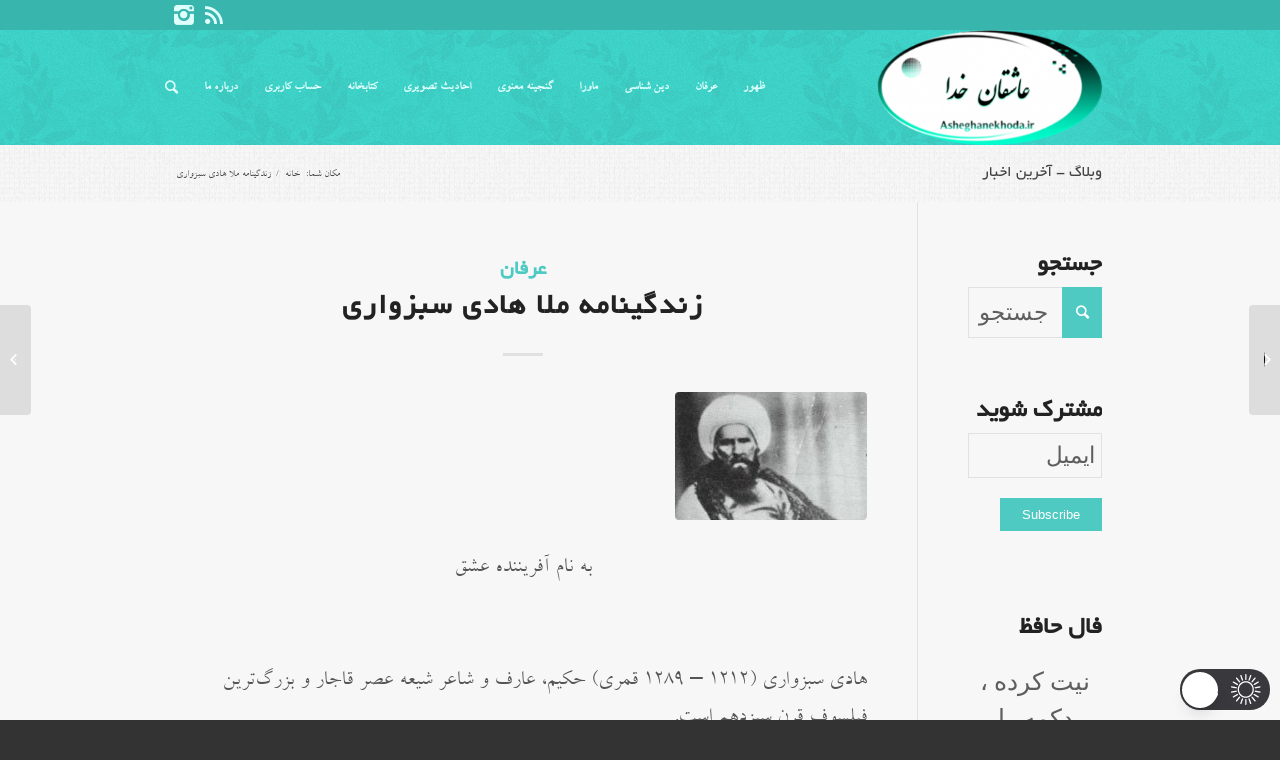

--- FILE ---
content_type: text/html; charset=UTF-8
request_url: https://asheghanekhoda.ir/%D8%B2%D9%86%D8%AF%DA%AF%DB%8C%D9%86%D8%A7%D9%85%D9%87-%D9%85%D9%84%D8%A7%D9%87%D8%A7%D8%AF%DB%8C-%D8%B3%D8%A8%D8%B2%D9%88%D8%A7%D8%B1%DB%8C/
body_size: 63149
content:
<!DOCTYPE html>
<html dir="rtl" lang="fa-IR"  data-wp-dark-mode-preset="1" class="html_stretched responsive av-preloader-disabled av-default-lightbox  html_header_top html_logo_right html_main_nav_header html_menu_left html_custom html_header_sticky_disabled html_header_shrinking_disabled html_header_topbar_active html_mobile_menu_phone html_disabled html_header_searchicon html_content_align_center html_header_unstick_top_disabled html_header_stretch_disabled html_minimal_header html_elegant-blog html_entry_id_1919 ">
<head>
<meta charset="UTF-8" />


<!-- mobile setting -->
<meta name="viewport" content="width=device-width, initial-scale=1, maximum-scale=1">

<!-- Scripts/CSS and wp_head hook -->
<meta name='robots' content='index, follow, max-image-preview:large, max-snippet:-1, max-video-preview:-1' />
<script type="text/javascript">
var ajaxurl = 'https://asheghanekhoda.ir/wp-admin/admin-ajax.php';
</script>

	<!-- This site is optimized with the Yoast SEO plugin v26.6 - https://yoast.com/wordpress/plugins/seo/ -->
	<title>زندگینامه ملا هادی سبزواری - عاشقان خدا</title>
	<meta name="description" content="در سال ۱۲۱۲ ق. در شهر سبزوار و در خانه حاج میرزا مهدی یکی از انسانهای وارسته و مؤمن سبزوار کودکی پا به عرصه وجود گذاشت و هادی نام گرفت." />
	<link rel="canonical" href="https://asheghanekhoda.ir/زندگینامه-ملاهادی-سبزواری/" />
	<meta property="og:locale" content="fa_IR" />
	<meta property="og:type" content="article" />
	<meta property="og:title" content="زندگینامه ملا هادی سبزواری - عاشقان خدا" />
	<meta property="og:description" content="در سال ۱۲۱۲ ق. در شهر سبزوار و در خانه حاج میرزا مهدی یکی از انسانهای وارسته و مؤمن سبزوار کودکی پا به عرصه وجود گذاشت و هادی نام گرفت." />
	<meta property="og:url" content="https://asheghanekhoda.ir/زندگینامه-ملاهادی-سبزواری/" />
	<meta property="og:site_name" content="عاشقان خدا" />
	<meta property="article:published_time" content="2022-02-26T11:09:42+00:00" />
	<meta property="article:modified_time" content="2025-11-14T16:01:49+00:00" />
	<meta property="og:image" content="https://asheghanekhoda.ir/wp-content/uploads/2022/02/هادی-سبزواری.jpg" />
	<meta property="og:image:width" content="192" />
	<meta property="og:image:height" content="128" />
	<meta property="og:image:type" content="image/jpeg" />
	<meta name="author" content="مدیر سایت" />
	<meta name="twitter:card" content="summary_large_image" />
	<meta name="twitter:label1" content="نوشته‌شده بدست" />
	<meta name="twitter:data1" content="مدیر سایت" />
	<script type="application/ld+json" class="yoast-schema-graph">{"@context":"https://schema.org","@graph":[{"@type":"Article","@id":"https://asheghanekhoda.ir/%d8%b2%d9%86%d8%af%da%af%db%8c%d9%86%d8%a7%d9%85%d9%87-%d9%85%d9%84%d8%a7%d9%87%d8%a7%d8%af%db%8c-%d8%b3%d8%a8%d8%b2%d9%88%d8%a7%d8%b1%db%8c/#article","isPartOf":{"@id":"https://asheghanekhoda.ir/%d8%b2%d9%86%d8%af%da%af%db%8c%d9%86%d8%a7%d9%85%d9%87-%d9%85%d9%84%d8%a7%d9%87%d8%a7%d8%af%db%8c-%d8%b3%d8%a8%d8%b2%d9%88%d8%a7%d8%b1%db%8c/"},"author":{"name":"مدیر سایت","@id":"https://asheghanekhoda.ir/#/schema/person/dbe14824e292ea9b3e9b2b6277ace90b"},"headline":"زندگینامه ملا هادی سبزواری","datePublished":"2022-02-26T11:09:42+00:00","dateModified":"2025-11-14T16:01:49+00:00","mainEntityOfPage":{"@id":"https://asheghanekhoda.ir/%d8%b2%d9%86%d8%af%da%af%db%8c%d9%86%d8%a7%d9%85%d9%87-%d9%85%d9%84%d8%a7%d9%87%d8%a7%d8%af%db%8c-%d8%b3%d8%a8%d8%b2%d9%88%d8%a7%d8%b1%db%8c/"},"wordCount":7,"commentCount":0,"publisher":{"@id":"https://asheghanekhoda.ir/#organization"},"image":{"@id":"https://asheghanekhoda.ir/%d8%b2%d9%86%d8%af%da%af%db%8c%d9%86%d8%a7%d9%85%d9%87-%d9%85%d9%84%d8%a7%d9%87%d8%a7%d8%af%db%8c-%d8%b3%d8%a8%d8%b2%d9%88%d8%a7%d8%b1%db%8c/#primaryimage"},"thumbnailUrl":"https://asheghanekhoda.ir/wp-content/uploads/2022/02/هادی-سبزواری.jpg","keywords":["بیوگرافی هادی سبزواری","زندگینامه عرفا","زندگینامه علما","زندگینامه هادی سبزواری","سایت عاشقان خدا","کرامات ملاهادی سبزواری"],"articleSection":["عرفان"],"inLanguage":"fa-IR","potentialAction":[{"@type":"CommentAction","name":"Comment","target":["https://asheghanekhoda.ir/%d8%b2%d9%86%d8%af%da%af%db%8c%d9%86%d8%a7%d9%85%d9%87-%d9%85%d9%84%d8%a7%d9%87%d8%a7%d8%af%db%8c-%d8%b3%d8%a8%d8%b2%d9%88%d8%a7%d8%b1%db%8c/#respond"]}]},{"@type":"WebPage","@id":"https://asheghanekhoda.ir/%d8%b2%d9%86%d8%af%da%af%db%8c%d9%86%d8%a7%d9%85%d9%87-%d9%85%d9%84%d8%a7%d9%87%d8%a7%d8%af%db%8c-%d8%b3%d8%a8%d8%b2%d9%88%d8%a7%d8%b1%db%8c/","url":"https://asheghanekhoda.ir/%d8%b2%d9%86%d8%af%da%af%db%8c%d9%86%d8%a7%d9%85%d9%87-%d9%85%d9%84%d8%a7%d9%87%d8%a7%d8%af%db%8c-%d8%b3%d8%a8%d8%b2%d9%88%d8%a7%d8%b1%db%8c/","name":"زندگینامه ملا هادی سبزواری - عاشقان خدا","isPartOf":{"@id":"https://asheghanekhoda.ir/#website"},"primaryImageOfPage":{"@id":"https://asheghanekhoda.ir/%d8%b2%d9%86%d8%af%da%af%db%8c%d9%86%d8%a7%d9%85%d9%87-%d9%85%d9%84%d8%a7%d9%87%d8%a7%d8%af%db%8c-%d8%b3%d8%a8%d8%b2%d9%88%d8%a7%d8%b1%db%8c/#primaryimage"},"image":{"@id":"https://asheghanekhoda.ir/%d8%b2%d9%86%d8%af%da%af%db%8c%d9%86%d8%a7%d9%85%d9%87-%d9%85%d9%84%d8%a7%d9%87%d8%a7%d8%af%db%8c-%d8%b3%d8%a8%d8%b2%d9%88%d8%a7%d8%b1%db%8c/#primaryimage"},"thumbnailUrl":"https://asheghanekhoda.ir/wp-content/uploads/2022/02/هادی-سبزواری.jpg","datePublished":"2022-02-26T11:09:42+00:00","dateModified":"2025-11-14T16:01:49+00:00","description":"در سال ۱۲۱۲ ق. در شهر سبزوار و در خانه حاج میرزا مهدی یکی از انسانهای وارسته و مؤمن سبزوار کودکی پا به عرصه وجود گذاشت و هادی نام گرفت.","breadcrumb":{"@id":"https://asheghanekhoda.ir/%d8%b2%d9%86%d8%af%da%af%db%8c%d9%86%d8%a7%d9%85%d9%87-%d9%85%d9%84%d8%a7%d9%87%d8%a7%d8%af%db%8c-%d8%b3%d8%a8%d8%b2%d9%88%d8%a7%d8%b1%db%8c/#breadcrumb"},"inLanguage":"fa-IR","potentialAction":[{"@type":"ReadAction","target":["https://asheghanekhoda.ir/%d8%b2%d9%86%d8%af%da%af%db%8c%d9%86%d8%a7%d9%85%d9%87-%d9%85%d9%84%d8%a7%d9%87%d8%a7%d8%af%db%8c-%d8%b3%d8%a8%d8%b2%d9%88%d8%a7%d8%b1%db%8c/"]}]},{"@type":"ImageObject","inLanguage":"fa-IR","@id":"https://asheghanekhoda.ir/%d8%b2%d9%86%d8%af%da%af%db%8c%d9%86%d8%a7%d9%85%d9%87-%d9%85%d9%84%d8%a7%d9%87%d8%a7%d8%af%db%8c-%d8%b3%d8%a8%d8%b2%d9%88%d8%a7%d8%b1%db%8c/#primaryimage","url":"https://asheghanekhoda.ir/wp-content/uploads/2022/02/هادی-سبزواری.jpg","contentUrl":"https://asheghanekhoda.ir/wp-content/uploads/2022/02/هادی-سبزواری.jpg","width":192,"height":128},{"@type":"BreadcrumbList","@id":"https://asheghanekhoda.ir/%d8%b2%d9%86%d8%af%da%af%db%8c%d9%86%d8%a7%d9%85%d9%87-%d9%85%d9%84%d8%a7%d9%87%d8%a7%d8%af%db%8c-%d8%b3%d8%a8%d8%b2%d9%88%d8%a7%d8%b1%db%8c/#breadcrumb","itemListElement":[{"@type":"ListItem","position":1,"name":"خانه","item":"https://asheghanekhoda.ir/"},{"@type":"ListItem","position":2,"name":"زندگینامه ملا هادی سبزواری"}]},{"@type":"WebSite","@id":"https://asheghanekhoda.ir/#website","url":"https://asheghanekhoda.ir/","name":"عاشقان خدا","description":"وبسایتی برای عاشقان خدا","publisher":{"@id":"https://asheghanekhoda.ir/#organization"},"potentialAction":[{"@type":"SearchAction","target":{"@type":"EntryPoint","urlTemplate":"https://asheghanekhoda.ir/?s={search_term_string}"},"query-input":{"@type":"PropertyValueSpecification","valueRequired":true,"valueName":"search_term_string"}}],"inLanguage":"fa-IR"},{"@type":"Organization","@id":"https://asheghanekhoda.ir/#organization","name":"عاشقان خدا","url":"https://asheghanekhoda.ir/","logo":{"@type":"ImageObject","inLanguage":"fa-IR","@id":"https://asheghanekhoda.ir/#/schema/logo/image/","url":"https://asheghanekhoda.ir/wp-content/uploads/2021/11/IMG_20211109_184226.png","contentUrl":"https://asheghanekhoda.ir/wp-content/uploads/2021/11/IMG_20211109_184226.png","width":314,"height":160,"caption":"عاشقان خدا"},"image":{"@id":"https://asheghanekhoda.ir/#/schema/logo/image/"}},{"@type":"Person","@id":"https://asheghanekhoda.ir/#/schema/person/dbe14824e292ea9b3e9b2b6277ace90b","name":"مدیر سایت","image":{"@type":"ImageObject","inLanguage":"fa-IR","@id":"https://asheghanekhoda.ir/#/schema/person/image/","url":"https://secure.gravatar.com/avatar/50a84dcac90b7a9ff8d138643fce1b12a636496208922c72bcfe73a60a08c58c?s=96&d=blank&r=g","contentUrl":"https://secure.gravatar.com/avatar/50a84dcac90b7a9ff8d138643fce1b12a636496208922c72bcfe73a60a08c58c?s=96&d=blank&r=g","caption":"مدیر سایت"},"description":"مدیر وبسایت عاشقان خدا","sameAs":["https://asheghanekhoda.ir"]}]}</script>
	<!-- / Yoast SEO plugin. -->


<link rel='dns-prefetch' href='//static.addtoany.com' />
<link rel="alternate" type="application/rss+xml" title="عاشقان خدا &raquo; خوراک" href="https://asheghanekhoda.ir/feed/" />
<link rel="alternate" type="application/rss+xml" title="عاشقان خدا &raquo; خوراک دیدگاه‌ها" href="https://asheghanekhoda.ir/comments/feed/" />

<script>
var MP3jPLAYLISTS = [];
var MP3jPLAYERS = [];
</script>
<script type="text/javascript" id="wpp-js" src="https://asheghanekhoda.ir/wp-content/plugins/wordpress-popular-posts/assets/js/wpp.min.js?ver=7.3.6" data-sampling="0" data-sampling-rate="100" data-api-url="https://asheghanekhoda.ir/wp-json/wordpress-popular-posts" data-post-id="1919" data-token="ce0c046428" data-lang="0" data-debug="0"></script>
<link rel="alternate" type="application/rss+xml" title="عاشقان خدا &raquo; زندگینامه ملا هادی سبزواری خوراک دیدگاه‌ها" href="https://asheghanekhoda.ir/%d8%b2%d9%86%d8%af%da%af%db%8c%d9%86%d8%a7%d9%85%d9%87-%d9%85%d9%84%d8%a7%d9%87%d8%a7%d8%af%db%8c-%d8%b3%d8%a8%d8%b2%d9%88%d8%a7%d8%b1%db%8c/feed/" />
<link rel="alternate" title="oEmbed (JSON)" type="application/json+oembed" href="https://asheghanekhoda.ir/wp-json/oembed/1.0/embed?url=https%3A%2F%2Fasheghanekhoda.ir%2F%25d8%25b2%25d9%2586%25d8%25af%25da%25af%25db%258c%25d9%2586%25d8%25a7%25d9%2585%25d9%2587-%25d9%2585%25d9%2584%25d8%25a7%25d9%2587%25d8%25a7%25d8%25af%25db%258c-%25d8%25b3%25d8%25a8%25d8%25b2%25d9%2588%25d8%25a7%25d8%25b1%25db%258c%2F" />
<link rel="alternate" title="oEmbed (XML)" type="text/xml+oembed" href="https://asheghanekhoda.ir/wp-json/oembed/1.0/embed?url=https%3A%2F%2Fasheghanekhoda.ir%2F%25d8%25b2%25d9%2586%25d8%25af%25da%25af%25db%258c%25d9%2586%25d8%25a7%25d9%2585%25d9%2587-%25d9%2585%25d9%2584%25d8%25a7%25d9%2587%25d8%25a7%25d8%25af%25db%258c-%25d8%25b3%25d8%25a8%25d8%25b2%25d9%2588%25d8%25a7%25d8%25b1%25db%258c%2F&#038;format=xml" />

<!-- google webfont font replacement -->
<style id='wp-img-auto-sizes-contain-inline-css' type='text/css'>
img:is([sizes=auto i],[sizes^="auto," i]){contain-intrinsic-size:3000px 1500px}
/*# sourceURL=wp-img-auto-sizes-contain-inline-css */
</style>

<link rel='stylesheet' id='wp-dark-mode-css' href='https://asheghanekhoda.ir/wp-content/plugins/wp-dark-mode/assets/css/app.min.css?ver=5.2.20' type='text/css' media='all' />
<style id='wp-dark-mode-inline-css' type='text/css'>
html[data-wp-dark-mode-active], [data-wp-dark-mode-loading] {
				--wpdm-body-filter: brightness(100%) contrast(90%) grayscale(0%) sepia(10%);
				--wpdm-grayscale: 0%;
	--wpdm-img-brightness: 100%;
	--wpdm-img-grayscale: 0%;
	--wpdm-video-brightness: 100%;
	--wpdm-video-grayscale: 0%;

	--wpdm-large-font-sized: 1em;
}
[data-wp-dark-mode-active] { 
	--wpdm-background-color: #11131F;

	--wpdm-text-color: #F8FAFC;
	--wpdm-link-color: #04E2FF;
	--wpdm-link-hover-color: #98F3FF;

	--wpdm-input-background-color: #45425F;
	--wpdm-input-text-color: #FFFFFF;
	--wpdm-input-placeholder-color: #6B7399;

	--wpdm-button-text-color: #F8FAFC;
	--wpdm-button-hover-text-color: #F3F5F7;
	--wpdm-button-background-color: #2E89FF;
	--wpdm-button-hover-background-color: #77B2FF;
	--wpdm-button-border-color: #2E89FF;

	--wpdm-scrollbar-track-color: #1D2033;
	--wpdm-scrollbar-thumb-color: #2E334D;
}
[data-wp-dark-mode-active] {
						scrollbar-color: var(--wpdm-scrollbar-thumb-color) var(--wpdm-scrollbar-track-color) !important;
					}

					[data-wp-dark-mode-active] body::-webkit-scrollbar-track {
						background-color: var(--wpdm-scrollbar-track-color) !important;
					}
			
					[data-wp-dark-mode-active] body::-webkit-scrollbar-thumb {
						background-color: var(--wpdm-scrollbar-thumb-color) !important;
					}
		
					html[data-wp-dark-mode-active] body::-webkit-scrollbar {
						width: .5rem;
					}
						
					[data-wp-dark-mode-active] body::-webkit-scrollbar-track {
						box-shadow: inset 0 0 3px var(--wpdm-scrollbar-track-color);
					}
					
					[data-wp-dark-mode-active] body::-webkit-scrollbar-thumb {
						background-color: var(--wpdm-scrollbar-thumb-color);
						outline: 1px solid var(--wpdm-scrollbar-thumb-color);
					}
/*# sourceURL=wp-dark-mode-inline-css */
</style>
<style id='wp-emoji-styles-inline-css' type='text/css'>

	img.wp-smiley, img.emoji {
		display: inline !important;
		border: none !important;
		box-shadow: none !important;
		height: 1em !important;
		width: 1em !important;
		margin: 0 0.07em !important;
		vertical-align: -0.1em !important;
		background: none !important;
		padding: 0 !important;
	}
/*# sourceURL=wp-emoji-styles-inline-css */
</style>
<link rel='stylesheet' id='wp-block-library-rtl-css' href='https://asheghanekhoda.ir/wp-includes/css/dist/block-library/style-rtl.min.css?ver=20615d454282ece35dfc4a60067fec9f' type='text/css' media='all' />
<style id='global-styles-inline-css' type='text/css'>
:root{--wp--preset--aspect-ratio--square: 1;--wp--preset--aspect-ratio--4-3: 4/3;--wp--preset--aspect-ratio--3-4: 3/4;--wp--preset--aspect-ratio--3-2: 3/2;--wp--preset--aspect-ratio--2-3: 2/3;--wp--preset--aspect-ratio--16-9: 16/9;--wp--preset--aspect-ratio--9-16: 9/16;--wp--preset--color--black: #000000;--wp--preset--color--cyan-bluish-gray: #abb8c3;--wp--preset--color--white: #ffffff;--wp--preset--color--pale-pink: #f78da7;--wp--preset--color--vivid-red: #cf2e2e;--wp--preset--color--luminous-vivid-orange: #ff6900;--wp--preset--color--luminous-vivid-amber: #fcb900;--wp--preset--color--light-green-cyan: #7bdcb5;--wp--preset--color--vivid-green-cyan: #00d084;--wp--preset--color--pale-cyan-blue: #8ed1fc;--wp--preset--color--vivid-cyan-blue: #0693e3;--wp--preset--color--vivid-purple: #9b51e0;--wp--preset--gradient--vivid-cyan-blue-to-vivid-purple: linear-gradient(135deg,rgb(6,147,227) 0%,rgb(155,81,224) 100%);--wp--preset--gradient--light-green-cyan-to-vivid-green-cyan: linear-gradient(135deg,rgb(122,220,180) 0%,rgb(0,208,130) 100%);--wp--preset--gradient--luminous-vivid-amber-to-luminous-vivid-orange: linear-gradient(135deg,rgb(252,185,0) 0%,rgb(255,105,0) 100%);--wp--preset--gradient--luminous-vivid-orange-to-vivid-red: linear-gradient(135deg,rgb(255,105,0) 0%,rgb(207,46,46) 100%);--wp--preset--gradient--very-light-gray-to-cyan-bluish-gray: linear-gradient(135deg,rgb(238,238,238) 0%,rgb(169,184,195) 100%);--wp--preset--gradient--cool-to-warm-spectrum: linear-gradient(135deg,rgb(74,234,220) 0%,rgb(151,120,209) 20%,rgb(207,42,186) 40%,rgb(238,44,130) 60%,rgb(251,105,98) 80%,rgb(254,248,76) 100%);--wp--preset--gradient--blush-light-purple: linear-gradient(135deg,rgb(255,206,236) 0%,rgb(152,150,240) 100%);--wp--preset--gradient--blush-bordeaux: linear-gradient(135deg,rgb(254,205,165) 0%,rgb(254,45,45) 50%,rgb(107,0,62) 100%);--wp--preset--gradient--luminous-dusk: linear-gradient(135deg,rgb(255,203,112) 0%,rgb(199,81,192) 50%,rgb(65,88,208) 100%);--wp--preset--gradient--pale-ocean: linear-gradient(135deg,rgb(255,245,203) 0%,rgb(182,227,212) 50%,rgb(51,167,181) 100%);--wp--preset--gradient--electric-grass: linear-gradient(135deg,rgb(202,248,128) 0%,rgb(113,206,126) 100%);--wp--preset--gradient--midnight: linear-gradient(135deg,rgb(2,3,129) 0%,rgb(40,116,252) 100%);--wp--preset--font-size--small: 13px;--wp--preset--font-size--medium: 20px;--wp--preset--font-size--large: 36px;--wp--preset--font-size--x-large: 42px;--wp--preset--spacing--20: 0.44rem;--wp--preset--spacing--30: 0.67rem;--wp--preset--spacing--40: 1rem;--wp--preset--spacing--50: 1.5rem;--wp--preset--spacing--60: 2.25rem;--wp--preset--spacing--70: 3.38rem;--wp--preset--spacing--80: 5.06rem;--wp--preset--shadow--natural: 6px 6px 9px rgba(0, 0, 0, 0.2);--wp--preset--shadow--deep: 12px 12px 50px rgba(0, 0, 0, 0.4);--wp--preset--shadow--sharp: 6px 6px 0px rgba(0, 0, 0, 0.2);--wp--preset--shadow--outlined: 6px 6px 0px -3px rgb(255, 255, 255), 6px 6px rgb(0, 0, 0);--wp--preset--shadow--crisp: 6px 6px 0px rgb(0, 0, 0);}:where(.is-layout-flex){gap: 0.5em;}:where(.is-layout-grid){gap: 0.5em;}body .is-layout-flex{display: flex;}.is-layout-flex{flex-wrap: wrap;align-items: center;}.is-layout-flex > :is(*, div){margin: 0;}body .is-layout-grid{display: grid;}.is-layout-grid > :is(*, div){margin: 0;}:where(.wp-block-columns.is-layout-flex){gap: 2em;}:where(.wp-block-columns.is-layout-grid){gap: 2em;}:where(.wp-block-post-template.is-layout-flex){gap: 1.25em;}:where(.wp-block-post-template.is-layout-grid){gap: 1.25em;}.has-black-color{color: var(--wp--preset--color--black) !important;}.has-cyan-bluish-gray-color{color: var(--wp--preset--color--cyan-bluish-gray) !important;}.has-white-color{color: var(--wp--preset--color--white) !important;}.has-pale-pink-color{color: var(--wp--preset--color--pale-pink) !important;}.has-vivid-red-color{color: var(--wp--preset--color--vivid-red) !important;}.has-luminous-vivid-orange-color{color: var(--wp--preset--color--luminous-vivid-orange) !important;}.has-luminous-vivid-amber-color{color: var(--wp--preset--color--luminous-vivid-amber) !important;}.has-light-green-cyan-color{color: var(--wp--preset--color--light-green-cyan) !important;}.has-vivid-green-cyan-color{color: var(--wp--preset--color--vivid-green-cyan) !important;}.has-pale-cyan-blue-color{color: var(--wp--preset--color--pale-cyan-blue) !important;}.has-vivid-cyan-blue-color{color: var(--wp--preset--color--vivid-cyan-blue) !important;}.has-vivid-purple-color{color: var(--wp--preset--color--vivid-purple) !important;}.has-black-background-color{background-color: var(--wp--preset--color--black) !important;}.has-cyan-bluish-gray-background-color{background-color: var(--wp--preset--color--cyan-bluish-gray) !important;}.has-white-background-color{background-color: var(--wp--preset--color--white) !important;}.has-pale-pink-background-color{background-color: var(--wp--preset--color--pale-pink) !important;}.has-vivid-red-background-color{background-color: var(--wp--preset--color--vivid-red) !important;}.has-luminous-vivid-orange-background-color{background-color: var(--wp--preset--color--luminous-vivid-orange) !important;}.has-luminous-vivid-amber-background-color{background-color: var(--wp--preset--color--luminous-vivid-amber) !important;}.has-light-green-cyan-background-color{background-color: var(--wp--preset--color--light-green-cyan) !important;}.has-vivid-green-cyan-background-color{background-color: var(--wp--preset--color--vivid-green-cyan) !important;}.has-pale-cyan-blue-background-color{background-color: var(--wp--preset--color--pale-cyan-blue) !important;}.has-vivid-cyan-blue-background-color{background-color: var(--wp--preset--color--vivid-cyan-blue) !important;}.has-vivid-purple-background-color{background-color: var(--wp--preset--color--vivid-purple) !important;}.has-black-border-color{border-color: var(--wp--preset--color--black) !important;}.has-cyan-bluish-gray-border-color{border-color: var(--wp--preset--color--cyan-bluish-gray) !important;}.has-white-border-color{border-color: var(--wp--preset--color--white) !important;}.has-pale-pink-border-color{border-color: var(--wp--preset--color--pale-pink) !important;}.has-vivid-red-border-color{border-color: var(--wp--preset--color--vivid-red) !important;}.has-luminous-vivid-orange-border-color{border-color: var(--wp--preset--color--luminous-vivid-orange) !important;}.has-luminous-vivid-amber-border-color{border-color: var(--wp--preset--color--luminous-vivid-amber) !important;}.has-light-green-cyan-border-color{border-color: var(--wp--preset--color--light-green-cyan) !important;}.has-vivid-green-cyan-border-color{border-color: var(--wp--preset--color--vivid-green-cyan) !important;}.has-pale-cyan-blue-border-color{border-color: var(--wp--preset--color--pale-cyan-blue) !important;}.has-vivid-cyan-blue-border-color{border-color: var(--wp--preset--color--vivid-cyan-blue) !important;}.has-vivid-purple-border-color{border-color: var(--wp--preset--color--vivid-purple) !important;}.has-vivid-cyan-blue-to-vivid-purple-gradient-background{background: var(--wp--preset--gradient--vivid-cyan-blue-to-vivid-purple) !important;}.has-light-green-cyan-to-vivid-green-cyan-gradient-background{background: var(--wp--preset--gradient--light-green-cyan-to-vivid-green-cyan) !important;}.has-luminous-vivid-amber-to-luminous-vivid-orange-gradient-background{background: var(--wp--preset--gradient--luminous-vivid-amber-to-luminous-vivid-orange) !important;}.has-luminous-vivid-orange-to-vivid-red-gradient-background{background: var(--wp--preset--gradient--luminous-vivid-orange-to-vivid-red) !important;}.has-very-light-gray-to-cyan-bluish-gray-gradient-background{background: var(--wp--preset--gradient--very-light-gray-to-cyan-bluish-gray) !important;}.has-cool-to-warm-spectrum-gradient-background{background: var(--wp--preset--gradient--cool-to-warm-spectrum) !important;}.has-blush-light-purple-gradient-background{background: var(--wp--preset--gradient--blush-light-purple) !important;}.has-blush-bordeaux-gradient-background{background: var(--wp--preset--gradient--blush-bordeaux) !important;}.has-luminous-dusk-gradient-background{background: var(--wp--preset--gradient--luminous-dusk) !important;}.has-pale-ocean-gradient-background{background: var(--wp--preset--gradient--pale-ocean) !important;}.has-electric-grass-gradient-background{background: var(--wp--preset--gradient--electric-grass) !important;}.has-midnight-gradient-background{background: var(--wp--preset--gradient--midnight) !important;}.has-small-font-size{font-size: var(--wp--preset--font-size--small) !important;}.has-medium-font-size{font-size: var(--wp--preset--font-size--medium) !important;}.has-large-font-size{font-size: var(--wp--preset--font-size--large) !important;}.has-x-large-font-size{font-size: var(--wp--preset--font-size--x-large) !important;}
/*# sourceURL=global-styles-inline-css */
</style>

<style id='classic-theme-styles-inline-css' type='text/css'>
/*! This file is auto-generated */
.wp-block-button__link{color:#fff;background-color:#32373c;border-radius:9999px;box-shadow:none;text-decoration:none;padding:calc(.667em + 2px) calc(1.333em + 2px);font-size:1.125em}.wp-block-file__button{background:#32373c;color:#fff;text-decoration:none}
/*# sourceURL=/wp-includes/css/classic-themes.min.css */
</style>
<link rel='stylesheet' id='contact-form-7-css' href='https://asheghanekhoda.ir/wp-content/plugins/contact-form-7/includes/css/styles.css?ver=6.1.4' type='text/css' media='all' />
<link rel='stylesheet' id='contact-form-7-rtl-css' href='https://asheghanekhoda.ir/wp-content/plugins/contact-form-7/includes/css/styles-rtl.css?ver=6.1.4' type='text/css' media='all' />
<link rel='stylesheet' id='estekhareuser_CSS-css' href='https://asheghanekhoda.ir/wp-content/plugins/estekhare/css/style.css?ver=1' type='text/css' media='all' />
<link rel='stylesheet' id='quran-gateway-styles-css' href='https://asheghanekhoda.ir/wp-content/plugins/quran-gateway/style.css?ver=20615d454282ece35dfc4a60067fec9f' type='text/css' media='all' />
<link rel='stylesheet' id='wpos-slick-style-css' href='https://asheghanekhoda.ir/wp-content/plugins/wp-responsive-recent-post-slider/assets/css/slick.css?ver=3.7.1' type='text/css' media='all' />
<link rel='stylesheet' id='wppsac-public-style-css' href='https://asheghanekhoda.ir/wp-content/plugins/wp-responsive-recent-post-slider/assets/css/recent-post-style.css?ver=3.7.1' type='text/css' media='all' />
<link rel='stylesheet' id='wordpress-popular-posts-css-css' href='https://asheghanekhoda.ir/wp-content/plugins/wordpress-popular-posts/assets/css/wpp.css?ver=7.3.6' type='text/css' media='all' />
<link rel='stylesheet' id='wpyar-fonts-css' href='https://asheghanekhoda.ir/wp-content/themes/enfold/fonts/wpyar-fonts/fonts.css?ver=20615d454282ece35dfc4a60067fec9f' type='text/css' media='all' />
<link rel='stylesheet' id='avia-grid-css' href='https://asheghanekhoda.ir/wp-content/themes/enfold/css/grid.css?ver=2' type='text/css' media='all' />
<link rel='stylesheet' id='avia-base-css' href='https://asheghanekhoda.ir/wp-content/themes/enfold/css/base.css?ver=2' type='text/css' media='all' />
<link rel='stylesheet' id='avia-layout-css' href='https://asheghanekhoda.ir/wp-content/themes/enfold/css/layout.css?ver=2' type='text/css' media='all' />
<link rel='stylesheet' id='avia-scs-css' href='https://asheghanekhoda.ir/wp-content/themes/enfold/css/shortcodes.css?ver=2' type='text/css' media='all' />
<link rel='stylesheet' id='avia-popup-css-css' href='https://asheghanekhoda.ir/wp-content/themes/enfold/js/aviapopup/magnific-popup.css?ver=1' type='text/css' media='screen' />
<link rel='stylesheet' id='avia-media-css' href='https://asheghanekhoda.ir/wp-content/themes/enfold/js/mediaelement/skin-1/mediaelementplayer.css?ver=1' type='text/css' media='screen' />
<link rel='stylesheet' id='avia-print-css' href='https://asheghanekhoda.ir/wp-content/themes/enfold/css/print.css?ver=1' type='text/css' media='print' />
<link rel='stylesheet' id='avia-rtl-css' href='https://asheghanekhoda.ir/wp-content/themes/enfold/css/rtl.css?ver=1' type='text/css' media='all' />
<link rel='stylesheet' id='avia-dynamic-css' href='https://asheghanekhoda.ir/wp-content/uploads/dynamic_avia/enfold.css?ver=67e4368cd8baa' type='text/css' media='all' />
<link rel='stylesheet' id='avia-custom-css' href='https://asheghanekhoda.ir/wp-content/themes/enfold/css/custom.css?ver=2' type='text/css' media='all' />
<link rel='stylesheet' id='tablepress-default-css' href='https://asheghanekhoda.ir/wp-content/plugins/tablepress/css/build/default-rtl.css?ver=3.2.6' type='text/css' media='all' />
<link rel='stylesheet' id='addtoany-css' href='https://asheghanekhoda.ir/wp-content/plugins/add-to-any/addtoany.min.css?ver=1.16' type='text/css' media='all' />
<link rel='stylesheet' id='um_modal-css' href='https://asheghanekhoda.ir/wp-content/plugins/ultimate-member/assets/css/um-modal.min.css?ver=2.11.0' type='text/css' media='all' />
<link rel='stylesheet' id='um_ui-css' href='https://asheghanekhoda.ir/wp-content/plugins/ultimate-member/assets/libs/jquery-ui/jquery-ui.min.css?ver=1.13.2' type='text/css' media='all' />
<link rel='stylesheet' id='um_tipsy-css' href='https://asheghanekhoda.ir/wp-content/plugins/ultimate-member/assets/libs/tipsy/tipsy.min.css?ver=1.0.0a' type='text/css' media='all' />
<link rel='stylesheet' id='um_raty-css' href='https://asheghanekhoda.ir/wp-content/plugins/ultimate-member/assets/libs/raty/um-raty.min.css?ver=2.6.0' type='text/css' media='all' />
<link rel='stylesheet' id='select2-css' href='https://asheghanekhoda.ir/wp-content/plugins/ultimate-member/assets/libs/select2/select2.min.css?ver=4.0.13' type='text/css' media='all' />
<link rel='stylesheet' id='um_fileupload-css' href='https://asheghanekhoda.ir/wp-content/plugins/ultimate-member/assets/css/um-fileupload.min.css?ver=2.11.0' type='text/css' media='all' />
<link rel='stylesheet' id='um_confirm-css' href='https://asheghanekhoda.ir/wp-content/plugins/ultimate-member/assets/libs/um-confirm/um-confirm.min.css?ver=1.0' type='text/css' media='all' />
<link rel='stylesheet' id='um_datetime-css' href='https://asheghanekhoda.ir/wp-content/plugins/ultimate-member/assets/libs/pickadate/default.min.css?ver=3.6.2' type='text/css' media='all' />
<link rel='stylesheet' id='um_datetime_date-css' href='https://asheghanekhoda.ir/wp-content/plugins/ultimate-member/assets/libs/pickadate/default.date.min.css?ver=3.6.2' type='text/css' media='all' />
<link rel='stylesheet' id='um_datetime_time-css' href='https://asheghanekhoda.ir/wp-content/plugins/ultimate-member/assets/libs/pickadate/default.time.min.css?ver=3.6.2' type='text/css' media='all' />
<link rel='stylesheet' id='um_fonticons_ii-css' href='https://asheghanekhoda.ir/wp-content/plugins/ultimate-member/assets/libs/legacy/fonticons/fonticons-ii.min.css?ver=2.11.0' type='text/css' media='all' />
<link rel='stylesheet' id='um_fonticons_fa-css' href='https://asheghanekhoda.ir/wp-content/plugins/ultimate-member/assets/libs/legacy/fonticons/fonticons-fa.min.css?ver=2.11.0' type='text/css' media='all' />
<link rel='stylesheet' id='um_fontawesome-css' href='https://asheghanekhoda.ir/wp-content/plugins/ultimate-member/assets/css/um-fontawesome.min.css?ver=6.5.2' type='text/css' media='all' />
<link rel='stylesheet' id='um_common-css' href='https://asheghanekhoda.ir/wp-content/plugins/ultimate-member/assets/css/common.min.css?ver=2.11.0' type='text/css' media='all' />
<link rel='stylesheet' id='um_responsive-css' href='https://asheghanekhoda.ir/wp-content/plugins/ultimate-member/assets/css/um-responsive.min.css?ver=2.11.0' type='text/css' media='all' />
<link rel='stylesheet' id='um_styles-css' href='https://asheghanekhoda.ir/wp-content/plugins/ultimate-member/assets/css/um-styles.min.css?ver=2.11.0' type='text/css' media='all' />
<link rel='stylesheet' id='um_crop-css' href='https://asheghanekhoda.ir/wp-content/plugins/ultimate-member/assets/libs/cropper/cropper.min.css?ver=1.6.1' type='text/css' media='all' />
<link rel='stylesheet' id='um_profile-css' href='https://asheghanekhoda.ir/wp-content/plugins/ultimate-member/assets/css/um-profile.min.css?ver=2.11.0' type='text/css' media='all' />
<link rel='stylesheet' id='um_account-css' href='https://asheghanekhoda.ir/wp-content/plugins/ultimate-member/assets/css/um-account.min.css?ver=2.11.0' type='text/css' media='all' />
<link rel='stylesheet' id='um_misc-css' href='https://asheghanekhoda.ir/wp-content/plugins/ultimate-member/assets/css/um-misc.min.css?ver=2.11.0' type='text/css' media='all' />
<link rel='stylesheet' id='um_rtl-css' href='https://asheghanekhoda.ir/wp-content/plugins/ultimate-member/assets/css/um.rtl.min.css?ver=2.11.0' type='text/css' media='all' />
<link rel='stylesheet' id='um_default_css-css' href='https://asheghanekhoda.ir/wp-content/plugins/ultimate-member/assets/css/um-old-default.min.css?ver=2.11.0' type='text/css' media='all' />
<link rel='stylesheet' id='mp3-jplayer-css' href='https://asheghanekhoda.ir/wp-content/plugins/mp3-jplayer/css/dark.css?ver=2.7.3' type='text/css' media='all' />
<link rel='stylesheet' id='fale_hafez-css' href='https://asheghanekhoda.ir/wp-content/plugins/hafez/styles/for-all-styles.css?ver=0.1' type='text/css' media='screen' />
<script type="text/javascript" src="https://asheghanekhoda.ir/wp-includes/js/jquery/jquery.min.js?ver=3.7.1" id="jquery-core-js"></script>
<script type="text/javascript" src="https://asheghanekhoda.ir/wp-includes/js/jquery/jquery-migrate.min.js?ver=3.4.1" id="jquery-migrate-js"></script>
<script type="text/javascript" src="https://asheghanekhoda.ir/wp-content/plugins/wp-dark-mode/assets/js/dark-mode.js?ver=5.2.20" id="wp-dark-mode-automatic-js"></script>
<script type="text/javascript" id="wp-dark-mode-js-extra">
/* <![CDATA[ */
var wp_dark_mode_json = {"security_key":"d02bec3ce3","is_pro":"","version":"5.2.20","is_excluded":"","excluded_elements":" #wpadminbar, .wp-dark-mode-switch, .elementor-button-content-wrapper","options":{"frontend_enabled":true,"frontend_mode":"device","frontend_time_starts":"06:00 PM","frontend_time_ends":"06:00 AM","frontend_custom_css":"","frontend_remember_choice":true,"admin_enabled":true,"admin_enabled_block_editor":true,"admin_enabled_classic_editor":false,"floating_switch_enabled":true,"floating_switch_display":{"desktop":true,"mobile":true,"tablet":true},"floating_switch_has_delay":false,"floating_switch_delay":5,"floating_switch_hide_on_idle":false,"floating_switch_idle_timeout":5,"floating_switch_enabled_login_pages":false,"floating_switch_style":3,"floating_switch_size":"1.2","floating_switch_size_custom":100,"floating_switch_position":"right","floating_switch_position_side":"right","floating_switch_position_side_value":10,"floating_switch_position_bottom_value":10,"floating_switch_enabled_attention_effect":false,"floating_switch_attention_effect":"none","floating_switch_enabled_cta":false,"floating_switch_cta_text":"","floating_switch_cta_color":"","floating_switch_cta_background":"","floating_switch_enabled_custom_icons":false,"floating_switch_icon_light":"","floating_switch_icon_dark":"","floating_switch_enabled_custom_texts":false,"floating_switch_text_light":"Light","floating_switch_text_dark":"Dark","menu_switch_enabled":false,"content_switch_enabled_top_of_posts":false,"content_switch_enabled_top_of_pages":false,"content_switch_style":1,"custom_triggers_enabled":false,"custom_triggers_triggers":[],"color_mode":"presets","color_presets":[{"name":"Sweet Dark","bg":"#11131F","text":"#F8FAFC","link":"#04E2FF","link_hover":"#98F3FF","input_bg":"#45425F","input_text":"#FFFFFF","input_placeholder":"#6B7399","button_text":"#F8FAFC","button_hover_text":"#F3F5F7","button_bg":"#2E89FF","button_hover_bg":"#77B2FF","button_border":"#2E89FF","enable_scrollbar":true,"scrollbar_track":"#1D2033","scrollbar_thumb":"#2E334D"},{"name":"Gold","bg":"#000","text":"#dfdedb","link":"#e58c17","link_hover":"#e58c17","input_bg":"#000","input_text":"#dfdedb","input_placeholder":"#dfdedb","button_text":"#dfdedb","button_hover_text":"#dfdedb","button_bg":"#141414","button_hover_bg":"#141414","button_border":"#1e1e1e","enable_scrollbar":false,"scrollbar_track":"#141414","scrollbar_thumb":"#dfdedb"},{"name":"Sapphire","bg":"#1B2836","text":"#fff","link":"#459BE6","link_hover":"#459BE6","input_bg":"#1B2836","input_text":"#fff","input_placeholder":"#fff","button_text":"#fff","button_hover_text":"#fff","button_bg":"#2f3c4a","button_hover_bg":"#2f3c4a","button_border":"#394654","enable_scrollbar":false,"scrollbar_track":"#1B2836","scrollbar_thumb":"#fff"},{"name":"Tailwind","bg":"#111827","text":"#F8FAFC","link":"#06B6D4","link_hover":"#7EE5F6","input_bg":"#1E2133","input_text":"#FFFFFF","input_placeholder":"#A8AFBA","button_text":"#F8FAFC","button_hover_text":"#F3F5F7","button_bg":"#6366F1","button_hover_bg":"#8688FF","button_border":"#6E71FF","enable_scrollbar":false,"scrollbar_track":"#111827","scrollbar_thumb":"#374151"},{"name":"Midnight Bloom","bg":"#141438","text":"#F8FAFC","link":"#908DFF","link_hover":"#C1C0FF","input_bg":"#43415A","input_text":"#FFFFFF","input_placeholder":"#A9A7B7","button_text":"#141438","button_hover_text":"#33336F","button_bg":"#908DFF","button_hover_bg":"#B0AEFF","button_border":"#908DFF","enable_scrollbar":false,"scrollbar_track":"#212244","scrollbar_thumb":"#16173A"},{"name":"Fuchsia","bg":"#1E0024","text":"#fff","link":"#E251FF","link_hover":"#E251FF","input_bg":"#1E0024","input_text":"#fff","input_placeholder":"#fff","button_text":"#fff","button_hover_text":"#fff","button_bg":"#321438","button_hover_bg":"#321438","button_border":"#321438","enable_scrollbar":false,"scrollbar_track":"#1E0024","scrollbar_thumb":"#fff"},{"name":"Rose","bg":"#270000","text":"#fff","link":"#FF7878","link_hover":"#FF7878","input_bg":"#270000","input_text":"#fff","input_placeholder":"#fff","button_text":"#fff","button_hover_text":"#fff","button_bg":"#3b1414","button_hover_bg":"#3b1414","button_border":"#451e1e","enable_scrollbar":false,"scrollbar_track":"#270000","scrollbar_thumb":"#fff"},{"name":"Violet","bg":"#160037","text":"#EBEBEB","link":"#B381FF","link_hover":"#B381FF","input_bg":"#160037","input_text":"#EBEBEB","input_placeholder":"#EBEBEB","button_text":"#EBEBEB","button_hover_text":"#EBEBEB","button_bg":"#2a144b","button_hover_bg":"#2a144b","button_border":"#341e55","enable_scrollbar":false,"scrollbar_track":"#160037","scrollbar_thumb":"#EBEBEB"},{"name":"Pink","bg":"#121212","text":"#E6E6E6","link":"#FF9191","link_hover":"#FF9191","input_bg":"#121212","input_text":"#E6E6E6","input_placeholder":"#E6E6E6","button_text":"#E6E6E6","button_hover_text":"#E6E6E6","button_bg":"#262626","button_hover_bg":"#262626","button_border":"#303030","enable_scrollbar":false,"scrollbar_track":"#121212","scrollbar_thumb":"#E6E6E6"},{"name":"Kelly","bg":"#000A3B","text":"#FFFFFF","link":"#3AFF82","link_hover":"#3AFF82","input_bg":"#000A3B","input_text":"#FFFFFF","input_placeholder":"#FFFFFF","button_text":"#FFFFFF","button_hover_text":"#FFFFFF","button_bg":"#141e4f","button_hover_bg":"#141e4f","button_border":"#1e2859","enable_scrollbar":false,"scrollbar_track":"#000A3B","scrollbar_thumb":"#FFFFFF"},{"name":"Magenta","bg":"#171717","text":"#BFB7C0","link":"#F776F0","link_hover":"#F776F0","input_bg":"#171717","input_text":"#BFB7C0","input_placeholder":"#BFB7C0","button_text":"#BFB7C0","button_hover_text":"#BFB7C0","button_bg":"#2b2b2b","button_hover_bg":"#2b2b2b","button_border":"#353535","enable_scrollbar":false,"scrollbar_track":"#171717","scrollbar_thumb":"#BFB7C0"},{"name":"Green","bg":"#003711","text":"#FFFFFF","link":"#84FF6D","link_hover":"#84FF6D","input_bg":"#003711","input_text":"#FFFFFF","input_placeholder":"#FFFFFF","button_text":"#FFFFFF","button_hover_text":"#FFFFFF","button_bg":"#144b25","button_hover_bg":"#144b25","button_border":"#1e552f","enable_scrollbar":false,"scrollbar_track":"#003711","scrollbar_thumb":"#FFFFFF"},{"name":"Orange","bg":"#23243A","text":"#D6CB99","link":"#FF9323","link_hover":"#FF9323","input_bg":"#23243A","input_text":"#D6CB99","input_placeholder":"#D6CB99","button_text":"#D6CB99","button_hover_text":"#D6CB99","button_bg":"#37384e","button_hover_bg":"#37384e","button_border":"#414258","enable_scrollbar":false,"scrollbar_track":"#23243A","scrollbar_thumb":"#D6CB99"},{"name":"Yellow","bg":"#151819","text":"#D5D6D7","link":"#DAA40B","link_hover":"#DAA40B","input_bg":"#151819","input_text":"#D5D6D7","input_placeholder":"#D5D6D7","button_text":"#D5D6D7","button_hover_text":"#D5D6D7","button_bg":"#292c2d","button_hover_bg":"#292c2d","button_border":"#333637","enable_scrollbar":false,"scrollbar_track":"#151819","scrollbar_thumb":"#D5D6D7"},{"name":"Facebook","bg":"#18191A","text":"#DCDEE3","link":"#2D88FF","link_hover":"#2D88FF","input_bg":"#18191A","input_text":"#DCDEE3","input_placeholder":"#DCDEE3","button_text":"#DCDEE3","button_hover_text":"#DCDEE3","button_bg":"#2c2d2e","button_hover_bg":"#2c2d2e","button_border":"#363738","enable_scrollbar":false,"scrollbar_track":"#18191A","scrollbar_thumb":"#DCDEE3"},{"name":"Twitter","bg":"#141d26","text":"#fff","link":"#1C9CEA","link_hover":"#1C9CEA","input_bg":"#141d26","input_text":"#fff","input_placeholder":"#fff","button_text":"#fff","button_hover_text":"#fff","button_bg":"#28313a","button_hover_bg":"#28313a","button_border":"#323b44","enable_scrollbar":false,"scrollbar_track":"#141d26","scrollbar_thumb":"#fff"}],"color_preset_id":1,"color_filter_brightness":100,"color_filter_contrast":90,"color_filter_grayscale":0,"color_filter_sepia":10,"image_replaces":[],"image_enabled_low_brightness":false,"image_brightness":80,"image_low_brightness_excludes":[],"image_enabled_low_grayscale":false,"image_grayscale":0,"image_low_grayscale_excludes":[],"video_replaces":[],"video_enabled_low_brightness":false,"video_brightness":80,"video_low_brightness_excludes":[],"video_enabled_low_grayscale":false,"video_grayscale":0,"video_low_grayscale_excludes":[],"animation_enabled":false,"animation_name":"fade-in","performance_track_dynamic_content":false,"performance_load_scripts_in_footer":false,"performance_execute_as":"sync","performance_exclude_cache":false,"excludes_elements":"","excludes_elements_includes":"","excludes_posts":[],"excludes_posts_all":false,"excludes_posts_except":[],"excludes_taxonomies":[],"excludes_taxonomies_all":false,"excludes_taxonomies_except":[],"excludes_wc_products":[],"excludes_wc_products_all":false,"excludes_wc_products_except":[],"excludes_wc_categories":[],"excludes_wc_categories_all":false,"excludes_wc_categories_except":[],"accessibility_enabled_keyboard_shortcut":true,"accessibility_enabled_url_param":false,"typography_enabled":false,"typography_font_size":"1.2","typography_font_size_custom":100,"analytics_enabled":true,"analytics_enabled_dashboard_widget":true,"analytics_enabled_email_reporting":false,"analytics_email_reporting_frequency":"daily","analytics_email_reporting_address":"","analytics_email_reporting_subject":"WP Dark Mode Analytics Report"},"analytics_enabled":"1","url":{"ajax":"https://asheghanekhoda.ir/wp-admin/admin-ajax.php","home":"https://asheghanekhoda.ir","admin":"https://asheghanekhoda.ir/wp-admin/","assets":"https://asheghanekhoda.ir/wp-content/plugins/wp-dark-mode/assets/"},"debug":"","additional":{"is_elementor_editor":false}};
var wp_dark_mode_icons = {"HalfMoonFilled":"\u003Csvg viewBox=\"0 0 30 30\" fill=\"none\" xmlns=\"http://www.w3.org/2000/svg\" class=\"wp-dark-mode-ignore\"\u003E\u003Cpath fill-rule=\"evenodd\" clip-rule=\"evenodd\" d=\"M10.8956 0.505198C11.2091 0.818744 11.3023 1.29057 11.1316 1.69979C10.4835 3.25296 10.125 4.95832 10.125 6.75018C10.125 13.9989 16.0013 19.8752 23.25 19.8752C25.0419 19.8752 26.7472 19.5167 28.3004 18.8686C28.7096 18.6979 29.1814 18.7911 29.495 19.1046C29.8085 19.4182 29.9017 19.89 29.731 20.2992C27.4235 25.8291 21.9642 29.7189 15.5938 29.7189C7.13689 29.7189 0.28125 22.8633 0.28125 14.4064C0.28125 8.036 4.17113 2.57666 9.70097 0.269199C10.1102 0.098441 10.582 0.191653 10.8956 0.505198Z\" fill=\"currentColor\"/\u003E\u003C/svg\u003E","HalfMoonOutlined":"\u003Csvg viewBox=\"0 0 25 25\" fill=\"none\" xmlns=\"http://www.w3.org/2000/svg\" class=\"wp-dark-mode-ignore\"\u003E \u003Cpath d=\"M23.3773 16.5026C22.0299 17.0648 20.5512 17.3753 19 17.3753C12.7178 17.3753 7.625 12.2826 7.625 6.00031C7.625 4.44912 7.9355 2.97044 8.49773 1.62305C4.38827 3.33782 1.5 7.39427 1.5 12.1253C1.5 18.4076 6.59276 23.5003 12.875 23.5003C17.606 23.5003 21.6625 20.612 23.3773 16.5026Z\" stroke=\"currentColor\" stroke-width=\"1.5\" stroke-linecap=\"round\" stroke-linejoin=\"round\"/\u003E\u003C/svg\u003E","CurvedMoonFilled":"\u003Csvg  viewBox=\"0 0 23 23\" fill=\"none\" xmlns=\"http://www.w3.org/2000/svg\" class=\"wp-dark-mode-ignore\"\u003E\u003Cpath d=\"M6.11767 1.57622C8.52509 0.186296 11.2535 -0.171447 13.8127 0.36126C13.6914 0.423195 13.5692 0.488292 13.4495 0.557448C9.41421 2.88721 8.09657 8.15546 10.503 12.3234C12.9105 16.4934 18.1326 17.9833 22.1658 15.6547C22.2856 15.5855 22.4031 15.5123 22.5174 15.4382C21.6991 17.9209 20.0251 20.1049 17.6177 21.4948C12.2943 24.5683 5.40509 22.5988 2.23017 17.0997C-0.947881 11.5997 0.79427 4.64968 6.11767 1.57622ZM4.77836 10.2579C4.70178 10.3021 4.6784 10.4022 4.72292 10.4793C4.76861 10.5585 4.86776 10.5851 4.94238 10.542C5.01896 10.4978 5.04235 10.3977 4.99783 10.3206C4.95331 10.2435 4.85495 10.2137 4.77836 10.2579ZM14.0742 19.6608C14.1508 19.6166 14.1741 19.5165 14.1296 19.4394C14.0839 19.3603 13.9848 19.3336 13.9102 19.3767C13.8336 19.4209 13.8102 19.521 13.8547 19.5981C13.8984 19.6784 13.9976 19.705 14.0742 19.6608ZM6.11345 5.87243C6.19003 5.82822 6.21341 5.72814 6.16889 5.65103C6.1232 5.57189 6.02405 5.54526 5.94943 5.58835C5.87285 5.63256 5.84947 5.73264 5.89399 5.80975C5.93654 5.88799 6.03687 5.91665 6.11345 5.87243ZM9.42944 18.3138C9.50603 18.2696 9.52941 18.1695 9.48489 18.0924C9.4392 18.0133 9.34004 17.9867 9.26543 18.0297C9.18885 18.074 9.16546 18.174 9.20998 18.2511C9.25254 18.3294 9.35286 18.358 9.42944 18.3138ZM6.25969 15.1954L7.35096 16.3781L6.87234 14.8416L8.00718 13.7644L6.50878 14.2074L5.41751 13.0247L5.89613 14.5611L4.76326 15.6372L6.25969 15.1954Z\" fill=\"white\"/\u003E\u003C/svg\u003E","CurvedMoonOutlined":"\u003Csvg viewBox=\"0 0 16 16\" fill=\"none\" xmlns=\"http://www.w3.org/2000/svg\" class=\"wp-dark-mode-ignore\"\u003E \u003Cpath d=\"M5.99222 9.70618C8.30834 12.0223 12.0339 12.0633 14.4679 9.87934C14.1411 11.0024 13.5331 12.0648 12.643 12.9549C9.85623 15.7417 5.38524 15.7699 2.65685 13.0415C-0.0715325 10.3132 -0.0432656 5.84217 2.74352 3.05539C3.63362 2.16529 4.69605 1.55721 5.81912 1.23044C3.63513 3.66445 3.67608 7.39004 5.99222 9.70618Z\" stroke=\"currentColor\"/\u003E \u003C/svg\u003E","SunFilled":"\u003Csvg viewBox=\"0 0 22 22\" fill=\"none\" xmlns=\"http://www.w3.org/2000/svg\" class=\"wp-dark-mode-ignore\"\u003E\u003Cpath fill-rule=\"evenodd\" clip-rule=\"evenodd\" d=\"M10.9999 3.73644C11.1951 3.73644 11.3548 3.57676 11.3548 3.3816V0.354838C11.3548 0.159677 11.1951 0 10.9999 0C10.8048 0 10.6451 0.159677 10.6451 0.354838V3.38515C10.6451 3.58031 10.8048 3.73644 10.9999 3.73644ZM10.9998 4.61291C7.47269 4.61291 4.6127 7.4729 4.6127 11C4.6127 14.5271 7.47269 17.3871 10.9998 17.3871C14.5269 17.3871 17.3868 14.5271 17.3868 11C17.3868 7.4729 14.5269 4.61291 10.9998 4.61291ZM10.9998 6.3871C8.45559 6.3871 6.38688 8.4558 6.38688 11C6.38688 11.1951 6.22721 11.3548 6.03205 11.3548C5.83688 11.3548 5.67721 11.1951 5.67721 11C5.67721 8.06548 8.06526 5.67742 10.9998 5.67742C11.1949 5.67742 11.3546 5.8371 11.3546 6.03226C11.3546 6.22742 11.1949 6.3871 10.9998 6.3871ZM10.6451 18.6184C10.6451 18.4232 10.8048 18.2635 10.9999 18.2635C11.1951 18.2635 11.3548 18.4197 11.3548 18.6148V21.6451C11.3548 21.8403 11.1951 22 10.9999 22C10.8048 22 10.6451 21.8403 10.6451 21.6451V18.6184ZM6.88367 4.58091C6.95109 4.69446 7.06819 4.75833 7.19238 4.75833C7.2527 4.75833 7.31302 4.74414 7.3698 4.7122C7.54012 4.61285 7.59689 4.3964 7.50109 4.22608L5.98593 1.60383C5.88658 1.43351 5.67013 1.37673 5.4998 1.47254C5.32948 1.57189 5.27271 1.78834 5.36851 1.95867L6.88367 4.58091ZM14.6298 17.2877C14.8001 17.1919 15.0166 17.2487 15.1159 17.419L16.6311 20.0413C16.7269 20.2116 16.6701 20.428 16.4998 20.5274C16.443 20.5593 16.3827 20.5735 16.3224 20.5735C16.1982 20.5735 16.0811 20.5096 16.0137 20.3961L14.4985 17.7738C14.4027 17.6035 14.4595 17.3871 14.6298 17.2877ZM1.60383 5.98611L4.22608 7.50127C4.28285 7.5332 4.34317 7.5474 4.4035 7.5474C4.52769 7.5474 4.64478 7.48353 4.7122 7.36998C4.81156 7.19966 4.75124 6.98321 4.58091 6.88385L1.95867 5.36869C1.78834 5.26934 1.57189 5.32966 1.47254 5.49998C1.37673 5.67031 1.43351 5.88676 1.60383 5.98611ZM17.774 14.4986L20.3963 16.0137C20.5666 16.1131 20.6234 16.3295 20.5276 16.4999C20.4601 16.6134 20.3431 16.6773 20.2189 16.6773C20.1585 16.6773 20.0982 16.6631 20.0414 16.6312L17.4192 15.116C17.2489 15.0166 17.1885 14.8002 17.2879 14.6299C17.3873 14.4596 17.6037 14.3992 17.774 14.4986ZM3.73644 10.9999C3.73644 10.8048 3.57676 10.6451 3.3816 10.6451H0.354837C0.159677 10.6451 0 10.8048 0 10.9999C0 11.1951 0.159677 11.3548 0.354837 11.3548H3.38515C3.58031 11.3548 3.73644 11.1951 3.73644 10.9999ZM18.6148 10.6451H21.6451C21.8403 10.6451 22 10.8048 22 10.9999C22 11.1951 21.8403 11.3548 21.6451 11.3548H18.6148C18.4197 11.3548 18.26 11.1951 18.26 10.9999C18.26 10.8048 18.4197 10.6451 18.6148 10.6451ZM4.7122 14.6299C4.61285 14.4596 4.3964 14.4028 4.22608 14.4986L1.60383 16.0138C1.43351 16.1131 1.37673 16.3296 1.47254 16.4999C1.53996 16.6135 1.65705 16.6773 1.78125 16.6773C1.84157 16.6773 1.90189 16.6631 1.95867 16.6312L4.58091 15.116C4.75124 15.0167 4.80801 14.8002 4.7122 14.6299ZM17.5963 7.54732C17.4721 7.54732 17.355 7.48345 17.2876 7.36991C17.1918 7.19958 17.2486 6.98313 17.4189 6.88378L20.0412 5.36862C20.2115 5.27282 20.4279 5.32959 20.5273 5.49991C20.6231 5.67023 20.5663 5.88669 20.396 5.98604L17.7737 7.5012C17.717 7.53313 17.6566 7.54732 17.5963 7.54732ZM7.37009 17.2877C7.19976 17.1883 6.98331 17.2487 6.88396 17.419L5.3688 20.0412C5.26945 20.2115 5.32977 20.428 5.50009 20.5274C5.55687 20.5593 5.61719 20.5735 5.67751 20.5735C5.8017 20.5735 5.9188 20.5096 5.98622 20.3961L7.50138 17.7738C7.59718 17.6035 7.54041 17.387 7.37009 17.2877ZM14.8072 4.7583C14.7469 4.7583 14.6866 4.7441 14.6298 4.71217C14.4595 4.61281 14.4027 4.39636 14.4985 4.22604L16.0137 1.60379C16.113 1.43347 16.3295 1.37315 16.4998 1.4725C16.6701 1.57186 16.7304 1.78831 16.6311 1.95863L15.1159 4.58088C15.0485 4.69443 14.9314 4.7583 14.8072 4.7583ZM8.68659 3.73643C8.72917 3.89611 8.87111 3.99901 9.02724 3.99901C9.05917 3.99901 9.08756 3.99546 9.11949 3.98837C9.30756 3.93869 9.4211 3.74353 9.37143 3.55546L8.86401 1.65708C8.81433 1.46902 8.61917 1.35547 8.43111 1.40515C8.24304 1.45483 8.1295 1.64999 8.17917 1.83805L8.68659 3.73643ZM12.8805 18.0152C13.0686 17.9655 13.2637 18.079 13.3134 18.2671L13.8208 20.1655C13.8705 20.3535 13.757 20.5487 13.5689 20.5984C13.537 20.6055 13.5086 20.609 13.4766 20.609C13.3205 20.609 13.1786 20.5061 13.136 20.3464L12.6286 18.4481C12.5789 18.26 12.6925 18.0648 12.8805 18.0152ZM5.36172 5.86548C5.43269 5.93645 5.5214 5.96838 5.61365 5.96838C5.70591 5.96838 5.79462 5.9329 5.86559 5.86548C6.00397 5.72709 6.00397 5.50355 5.86559 5.36516L4.47817 3.97775C4.33979 3.83936 4.11624 3.83936 3.97785 3.97775C3.83947 4.11613 3.83947 4.33968 3.97785 4.47807L5.36172 5.86548ZM16.138 16.1346C16.2764 15.9962 16.4999 15.9962 16.6383 16.1346L18.0293 17.522C18.1677 17.6604 18.1677 17.8839 18.0293 18.0223C17.9583 18.0897 17.8696 18.1252 17.7774 18.1252C17.6851 18.1252 17.5964 18.0933 17.5254 18.0223L16.138 16.6349C15.9996 16.4965 15.9996 16.273 16.138 16.1346ZM1.65365 8.86392L3.55203 9.37134C3.58396 9.37843 3.61235 9.38198 3.64429 9.38198C3.80041 9.38198 3.94235 9.27908 3.98493 9.1194C4.03461 8.93134 3.92461 8.73618 3.73299 8.6865L1.83461 8.17908C1.64655 8.1294 1.45139 8.2394 1.40171 8.43102C1.35203 8.61908 1.46558 8.81069 1.65365 8.86392ZM18.4517 12.6287L20.3466 13.1361C20.5346 13.1894 20.6482 13.381 20.5985 13.569C20.5595 13.7287 20.414 13.8316 20.2578 13.8316C20.2259 13.8316 20.1975 13.8281 20.1656 13.821L18.2708 13.3135C18.0791 13.2639 17.9691 13.0687 18.0188 12.8806C18.0685 12.689 18.2637 12.579 18.4517 12.6287ZM1.74579 13.835C1.77773 13.835 1.80612 13.8315 1.83805 13.8244L3.73643 13.317C3.9245 13.2673 4.03804 13.0721 3.98837 12.8841C3.93869 12.696 3.74353 12.5825 3.55546 12.6321L1.65708 13.1395C1.46902 13.1892 1.35547 13.3844 1.40515 13.5725C1.44418 13.7286 1.58967 13.835 1.74579 13.835ZM18.2671 8.68643L20.1619 8.17901C20.35 8.12579 20.5451 8.23934 20.5948 8.43095C20.6445 8.61901 20.5309 8.81417 20.3429 8.86385L18.4481 9.37127C18.4161 9.37837 18.3877 9.38191 18.3558 9.38191C18.1997 9.38191 18.0577 9.27901 18.0151 9.11933C17.9655 8.93127 18.079 8.73611 18.2671 8.68643ZM5.86559 16.1346C5.7272 15.9962 5.50365 15.9962 5.36527 16.1346L3.97785 17.522C3.83947 17.6604 3.83947 17.8839 3.97785 18.0223C4.04882 18.0933 4.13753 18.1252 4.22979 18.1252C4.32204 18.1252 4.41075 18.0897 4.48172 18.0223L5.86914 16.6349C6.00397 16.4965 6.00397 16.273 5.86559 16.1346ZM16.3865 5.96838C16.2942 5.96838 16.2055 5.93645 16.1346 5.86548C15.9962 5.72709 15.9962 5.50355 16.1381 5.36516L17.5255 3.97775C17.6639 3.83936 17.8875 3.83936 18.0258 3.97775C18.1642 4.11613 18.1642 4.33968 18.0258 4.47807L16.6384 5.86548C16.5675 5.9329 16.4788 5.96838 16.3865 5.96838ZM9.11929 18.0151C8.93123 17.9654 8.73607 18.0754 8.68639 18.267L8.17897 20.1654C8.1293 20.3534 8.2393 20.5486 8.43091 20.5983C8.46284 20.6054 8.49123 20.6089 8.52317 20.6089C8.67929 20.6089 8.82478 20.506 8.86381 20.3463L9.37123 18.448C9.42091 18.2599 9.31091 18.0647 9.11929 18.0151ZM12.973 3.99548C12.9411 3.99548 12.9127 3.99193 12.8808 3.98484C12.6891 3.93516 12.5791 3.74 12.6288 3.55194L13.1362 1.65355C13.1859 1.46194 13.3811 1.35194 13.5691 1.40162C13.7607 1.4513 13.8707 1.64646 13.8211 1.83452L13.3137 3.7329C13.2711 3.89258 13.1291 3.99548 12.973 3.99548Z\" fill=\"currentColor\"/\u003E\u003C/svg\u003E","SunOutlined":"\u003Csvg viewBox=\"0 0 15 15\" fill=\"none\" xmlns=\"http://www.w3.org/2000/svg\" class=\"wp-dark-mode-ignore\"\u003E \u003Cpath  fill-rule=\"evenodd\" clip-rule=\"evenodd\" d=\"M7.39113 2.94568C7.21273 2.94568 7.06816 2.80111 7.06816 2.62271V0.322968C7.06816 0.144567 7.21273 0 7.39113 0C7.56953 0 7.7141 0.144567 7.7141 0.322968V2.62271C7.7141 2.80111 7.56953 2.94568 7.39113 2.94568ZM7.39105 11.5484C6.84467 11.5484 6.31449 11.4414 5.81517 11.2302C5.33308 11.0262 4.9002 10.7344 4.52843 10.3628C4.15665 9.99108 3.86485 9.5582 3.66103 9.07611C3.44981 8.57679 3.34277 8.04661 3.34277 7.50023C3.34277 6.95385 3.44981 6.42367 3.66103 5.92435C3.86496 5.44225 4.15676 5.00937 4.52843 4.6377C4.9001 4.26603 5.33298 3.97413 5.81507 3.7703C6.31439 3.55909 6.84457 3.45205 7.39095 3.45205C7.93733 3.45205 8.46751 3.55909 8.96683 3.7703C9.44893 3.97423 9.88181 4.26603 10.2535 4.6377C10.6251 5.00937 10.917 5.44225 11.1209 5.92435C11.3321 6.42367 11.4391 6.95385 11.4391 7.50023C11.4391 8.04661 11.3321 8.57679 11.1209 9.07611C10.9169 9.5582 10.6251 9.99108 10.2535 10.3628C9.88181 10.7344 9.44893 11.0263 8.96683 11.2302C8.46761 11.4414 7.93743 11.5484 7.39105 11.5484ZM7.39105 4.09778C5.51497 4.09778 3.98871 5.62404 3.98871 7.50013C3.98871 9.37621 5.51497 10.9025 7.39105 10.9025C9.26714 10.9025 10.7934 9.37621 10.7934 7.50013C10.7934 5.62404 9.26714 4.09778 7.39105 4.09778ZM5.41926 3.02731C5.46693 3.15845 5.59079 3.23985 5.72274 3.23985C5.75935 3.23985 5.79667 3.2336 5.83317 3.22037C6.0008 3.15937 6.08724 2.9741 6.02623 2.80646L5.23962 0.645342C5.17862 0.477706 4.99335 0.391273 4.82571 0.452278C4.65808 0.513283 4.57164 0.698554 4.63265 0.86619L5.41926 3.02731ZM4.25602 4.08639C4.16384 4.08639 4.07228 4.04713 4.00841 3.97105L2.53013 2.20928C2.41551 2.07261 2.43335 1.86888 2.56992 1.75426C2.70659 1.63963 2.91031 1.65747 3.02494 1.79404L4.50322 3.5558C4.61784 3.69248 4.6 3.8962 4.46343 4.01083C4.40294 4.06158 4.32922 4.08639 4.25602 4.08639ZM3.00535 5.34148C3.0562 5.3709 3.11177 5.38485 3.16652 5.38485C3.27808 5.38485 3.38665 5.32692 3.44643 5.22326C3.53563 5.06875 3.48273 4.87128 3.32821 4.78208L1.33657 3.63221C1.18206 3.543 0.98459 3.59591 0.895389 3.75042C0.806188 3.90493 0.859094 4.10241 1.01361 4.19161L3.00535 5.34148ZM2.58819 6.97619C2.56953 6.97619 2.55067 6.97455 2.5317 6.97126L0.266921 6.57191C0.0912879 6.54095 -0.0260062 6.37341 0.00495775 6.19778C0.0359217 6.02215 0.203455 5.90485 0.379088 5.93582L2.64387 6.33507C2.8195 6.36603 2.93679 6.53357 2.90583 6.7092C2.87825 6.86597 2.74199 6.97619 2.58819 6.97619ZM0.00495775 8.80286C0.0325382 8.95962 0.1688 9.06984 0.322595 9.06984C0.341153 9.06984 0.36012 9.0682 0.379088 9.06482L2.64387 8.66547C2.8195 8.6345 2.93679 8.46697 2.90583 8.29134C2.87486 8.1157 2.70733 7.99841 2.5317 8.02937L0.266921 8.42873C0.0912879 8.45969 -0.0260062 8.62722 0.00495775 8.80286ZM1.1754 11.4112C1.06374 11.4112 0.955266 11.3533 0.895389 11.2496C0.806188 11.0951 0.859094 10.8976 1.01361 10.8084L3.00524 9.65857C3.15965 9.56937 3.35723 9.62228 3.44643 9.77679C3.53563 9.9313 3.48273 10.1288 3.32821 10.218L1.33657 11.3678C1.28572 11.3972 1.23025 11.4112 1.1754 11.4112ZM2.56995 13.2452C2.63044 13.296 2.70406 13.3208 2.77737 13.3208C2.86954 13.3208 2.9611 13.2815 3.02498 13.2055L4.50325 11.4437C4.61788 11.307 4.60014 11.1033 4.46347 10.9887C4.3268 10.874 4.12307 10.8918 4.00844 11.0284L2.53017 12.7902C2.41554 12.9269 2.43328 13.1306 2.56995 13.2452ZM4.93614 14.5672C4.89943 14.5672 4.86221 14.5609 4.82571 14.5476C4.65808 14.4866 4.57164 14.3012 4.63265 14.1337L5.41926 11.9725C5.48026 11.8049 5.66564 11.7185 5.83317 11.7795C6.0008 11.8405 6.08724 12.0259 6.02623 12.1934L5.23962 14.3545C5.19195 14.4857 5.06809 14.5672 4.93614 14.5672ZM7.06836 14.6774C7.06836 14.8558 7.21293 15.0004 7.39133 15.0004C7.56973 15.0004 7.7143 14.8558 7.7143 14.6774V12.3777C7.7143 12.1993 7.56973 12.0547 7.39133 12.0547C7.21293 12.0547 7.06836 12.1993 7.06836 12.3777V14.6774ZM9.84569 14.5672C9.71374 14.5672 9.58988 14.4857 9.54221 14.3545L8.7556 12.1934C8.69459 12.0258 8.78103 11.8405 8.94866 11.7795C9.1163 11.7185 9.30157 11.8049 9.36257 11.9725L10.1492 14.1337C10.2102 14.3013 10.1238 14.4866 9.95612 14.5476C9.91962 14.5609 9.8823 14.5672 9.84569 14.5672ZM11.757 13.2056C11.8209 13.2816 11.9125 13.3209 12.0046 13.3209C12.0779 13.3209 12.1516 13.2961 12.2121 13.2454C12.3486 13.1307 12.3665 12.927 12.2518 12.7903L10.7736 11.0286C10.6589 10.892 10.4552 10.8741 10.3185 10.9888C10.182 11.1034 10.1641 11.3071 10.2788 11.4438L11.757 13.2056ZM13.6064 11.4112C13.5516 11.4112 13.496 11.3973 13.4452 11.3678L11.4535 10.218C11.299 10.1288 11.2461 9.9313 11.3353 9.77679C11.4245 9.62228 11.622 9.56937 11.7765 9.65857L13.7682 10.8084C13.9227 10.8976 13.9756 11.0951 13.8864 11.2496C13.8265 11.3533 13.718 11.4112 13.6064 11.4112ZM14.4029 9.06482C14.4219 9.0681 14.4407 9.06974 14.4594 9.06974C14.6132 9.06974 14.7494 8.95942 14.777 8.80286C14.808 8.62722 14.6907 8.45969 14.5151 8.42873L12.2502 8.02937C12.0745 7.99841 11.907 8.1157 11.8761 8.29134C11.8451 8.46697 11.9624 8.6345 12.138 8.66547L14.4029 9.06482ZM12.194 6.976C12.0402 6.976 11.9039 6.86578 11.8763 6.70901C11.8454 6.53337 11.9627 6.36584 12.1383 6.33488L14.4032 5.93552C14.5788 5.90456 14.7464 6.02185 14.7773 6.19749C14.8083 6.37312 14.691 6.54065 14.5154 6.57162L12.2505 6.97097C12.2315 6.97435 12.2126 6.976 12.194 6.976ZM11.3353 5.22326C11.3952 5.32692 11.5037 5.38485 11.6153 5.38485C11.6702 5.38485 11.7257 5.3709 11.7765 5.34148L13.7682 4.19161C13.9227 4.10241 13.9756 3.90493 13.8864 3.75042C13.7972 3.59591 13.5996 3.543 13.4452 3.63221L11.4535 4.78208C11.299 4.87128 11.2461 5.06875 11.3353 5.22326ZM10.5259 4.08647C10.4526 4.08647 10.379 4.06166 10.3185 4.01091C10.1818 3.89628 10.1641 3.69255 10.2787 3.55588L11.757 1.79411C11.8716 1.65744 12.0753 1.6396 12.212 1.75433C12.3487 1.86896 12.3664 2.07269 12.2518 2.20936L10.7735 3.97102C10.7096 4.0472 10.6181 4.08647 10.5259 4.08647ZM8.94866 3.22037C8.98516 3.2337 9.02238 3.23996 9.05909 3.23996C9.19094 3.23996 9.3148 3.15855 9.36257 3.02731L10.1492 0.86619C10.2102 0.698657 10.1237 0.513283 9.95612 0.452278C9.78858 0.391273 9.60321 0.477706 9.54221 0.645342L8.7556 2.80646C8.69459 2.97399 8.78103 3.15937 8.94866 3.22037Z\"  fill=\"currentColor\"/\u003E \u003C/svg\u003E","DoubleUpperT":"\u003Csvg viewBox=\"0 0 22 15\" fill=\"none\" xmlns=\"http://www.w3.org/2000/svg\" class=\"wp-dark-mode-ignore\"\u003E\u003Cpath d=\"M17.1429 6.42857V15H15V6.42857H10.7143V4.28571H21.4286V6.42857H17.1429ZM8.57143 2.14286V15H6.42857V2.14286H0V0H16.0714V2.14286H8.57143Z\" fill=\"currentColor\"/\u003E\u003C/svg\u003E","LowerA":"","DoubleT":"\u003Csvg viewBox=\"0 0 20 16\" fill=\"none\" xmlns=\"http://www.w3.org/2000/svg\" class=\"wp-dark-mode-ignore\"\u003E\u003Cpath d=\"M0.880682 2.34375V0.454545H12.1378V2.34375H7.59943V15H5.41193V2.34375H0.880682ZM19.5472 4.09091V5.79545H13.5884V4.09091H19.5472ZM15.1864 1.47727H17.31V11.7969C17.31 12.2088 17.3716 12.5189 17.4947 12.7273C17.6178 12.9309 17.7764 13.0705 17.9705 13.1463C18.1694 13.2173 18.3848 13.2528 18.6168 13.2528C18.7873 13.2528 18.9364 13.241 19.0643 13.2173C19.1921 13.1937 19.2915 13.1747 19.3626 13.1605L19.7461 14.9148C19.623 14.9621 19.4478 15.0095 19.2205 15.0568C18.9933 15.1089 18.7092 15.1373 18.3683 15.142C17.8095 15.1515 17.2887 15.0521 16.8058 14.8438C16.3228 14.6354 15.9322 14.3134 15.6339 13.8778C15.3356 13.4422 15.1864 12.8954 15.1864 12.2372V1.47727Z\" fill=\"currentColor\"/\u003E\u003C/svg\u003E","UpperA":"\u003Csvg viewBox=\"0 0 20 15\" fill=\"none\" xmlns=\"http://www.w3.org/2000/svg\" class=\"wp-dark-mode-ignore\"\u003E\u003Cpath d=\"M2.32955 14.5455H0L5.23438 0H7.76989L13.0043 14.5455H10.6747L6.5625 2.64205H6.44886L2.32955 14.5455ZM2.72017 8.84943H10.277V10.696H2.72017V8.84943Z\" fill=\"currentColor\"/\u003E\u003Cpath fill-rule=\"evenodd\" clip-rule=\"evenodd\" d=\"M19.9474 8.33333L17.7085 5L15.5029 8.33333H17.1697V11.6667H15.5029L17.7085 15.0001L19.9474 11.6667H18.2808V8.33333H19.9474Z\" fill=\"currentColor\"/\u003E\u003C/svg\u003E","Stars":"\u003Csvg xmlns=\"http://www.w3.org/2000/svg\" viewBox=\"0 0 144 55\" fill=\"none\"\u003E\u003Cpath fill-rule=\"evenodd\" clip-rule=\"evenodd\" d=\"M135.831 3.00688C135.055 3.85027 134.111 4.29946 133 4.35447C134.111 4.40947 135.055 4.85867 135.831 5.71123C136.607 6.55462 136.996 7.56303 136.996 8.72727C136.996 7.95722 137.172 7.25134 137.525 6.59129C137.886 5.93124 138.372 5.39954 138.98 5.00535C139.598 4.60199 140.268 4.39114 141 4.35447C139.88 4.2903 138.936 3.85027 138.16 3.00688C137.384 2.16348 136.996 1.16425 136.996 0C136.996 1.16425 136.607 2.16348 135.831 3.00688ZM31 23.3545C32.1114 23.2995 33.0551 22.8503 33.8313 22.0069C34.6075 21.1635 34.9956 20.1642 34.9956 19C34.9956 20.1642 35.3837 21.1635 36.1599 22.0069C36.9361 22.8503 37.8798 23.2903 39 23.3545C38.2679 23.3911 37.5976 23.602 36.9802 24.0053C36.3716 24.3995 35.8864 24.9312 35.5248 25.5913C35.172 26.2513 34.9956 26.9572 34.9956 27.7273C34.9956 26.563 34.6075 25.5546 33.8313 24.7112C33.0551 23.8587 32.1114 23.4095 31 23.3545ZM0 36.3545C1.11136 36.2995 2.05513 35.8503 2.83131 35.0069C3.6075 34.1635 3.99559 33.1642 3.99559 32C3.99559 33.1642 4.38368 34.1635 5.15987 35.0069C5.93605 35.8503 6.87982 36.2903 8 36.3545C7.26792 36.3911 6.59757 36.602 5.98015 37.0053C5.37155 37.3995 4.88644 37.9312 4.52481 38.5913C4.172 39.2513 3.99559 39.9572 3.99559 40.7273C3.99559 39.563 3.6075 38.5546 2.83131 37.7112C2.05513 36.8587 1.11136 36.4095 0 36.3545ZM56.8313 24.0069C56.0551 24.8503 55.1114 25.2995 54 25.3545C55.1114 25.4095 56.0551 25.8587 56.8313 26.7112C57.6075 27.5546 57.9956 28.563 57.9956 29.7273C57.9956 28.9572 58.172 28.2513 58.5248 27.5913C58.8864 26.9312 59.3716 26.3995 59.9802 26.0053C60.5976 25.602 61.2679 25.3911 62 25.3545C60.8798 25.2903 59.9361 24.8503 59.1599 24.0069C58.3837 23.1635 57.9956 22.1642 57.9956 21C57.9956 22.1642 57.6075 23.1635 56.8313 24.0069ZM81 25.3545C82.1114 25.2995 83.0551 24.8503 83.8313 24.0069C84.6075 23.1635 84.9956 22.1642 84.9956 21C84.9956 22.1642 85.3837 23.1635 86.1599 24.0069C86.9361 24.8503 87.8798 25.2903 89 25.3545C88.2679 25.3911 87.5976 25.602 86.9802 26.0053C86.3716 26.3995 85.8864 26.9312 85.5248 27.5913C85.172 28.2513 84.9956 28.9572 84.9956 29.7273C84.9956 28.563 84.6075 27.5546 83.8313 26.7112C83.0551 25.8587 82.1114 25.4095 81 25.3545ZM136 36.3545C137.111 36.2995 138.055 35.8503 138.831 35.0069C139.607 34.1635 139.996 33.1642 139.996 32C139.996 33.1642 140.384 34.1635 141.16 35.0069C141.936 35.8503 142.88 36.2903 144 36.3545C143.268 36.3911 142.598 36.602 141.98 37.0053C141.372 37.3995 140.886 37.9312 140.525 38.5913C140.172 39.2513 139.996 39.9572 139.996 40.7273C139.996 39.563 139.607 38.5546 138.831 37.7112C138.055 36.8587 137.111 36.4095 136 36.3545ZM101.831 49.0069C101.055 49.8503 100.111 50.2995 99 50.3545C100.111 50.4095 101.055 50.8587 101.831 51.7112C102.607 52.5546 102.996 53.563 102.996 54.7273C102.996 53.9572 103.172 53.2513 103.525 52.5913C103.886 51.9312 104.372 51.3995 104.98 51.0053C105.598 50.602 106.268 50.3911 107 50.3545C105.88 50.2903 104.936 49.8503 104.16 49.0069C103.384 48.1635 102.996 47.1642 102.996 46C102.996 47.1642 102.607 48.1635 101.831 49.0069Z\" fill=\"currentColor\"\u003E\u003C/path\u003E\u003C/svg\u003E","StarMoonFilled":"\u003Csvg  viewBox=\"0 0 23 23\" fill=\"none\" xmlns=\"http://www.w3.org/2000/svg\" class=\"wp-dark-mode-ignore\"\u003E\u003Cpath d=\"M6.11767 1.57622C8.52509 0.186296 11.2535 -0.171447 13.8127 0.36126C13.6914 0.423195 13.5692 0.488292 13.4495 0.557448C9.41421 2.88721 8.09657 8.15546 10.503 12.3234C12.9105 16.4934 18.1326 17.9833 22.1658 15.6547C22.2856 15.5855 22.4031 15.5123 22.5174 15.4382C21.6991 17.9209 20.0251 20.1049 17.6177 21.4948C12.2943 24.5683 5.40509 22.5988 2.23017 17.0997C-0.947881 11.5997 0.79427 4.64968 6.11767 1.57622ZM4.77836 10.2579C4.70178 10.3021 4.6784 10.4022 4.72292 10.4793C4.76861 10.5585 4.86776 10.5851 4.94238 10.542C5.01896 10.4978 5.04235 10.3977 4.99783 10.3206C4.95331 10.2435 4.85495 10.2137 4.77836 10.2579ZM14.0742 19.6608C14.1508 19.6166 14.1741 19.5165 14.1296 19.4394C14.0839 19.3603 13.9848 19.3336 13.9102 19.3767C13.8336 19.4209 13.8102 19.521 13.8547 19.5981C13.8984 19.6784 13.9976 19.705 14.0742 19.6608ZM6.11345 5.87243C6.19003 5.82822 6.21341 5.72814 6.16889 5.65103C6.1232 5.57189 6.02405 5.54526 5.94943 5.58835C5.87285 5.63256 5.84947 5.73264 5.89399 5.80975C5.93654 5.88799 6.03687 5.91665 6.11345 5.87243ZM9.42944 18.3138C9.50603 18.2696 9.52941 18.1695 9.48489 18.0924C9.4392 18.0133 9.34004 17.9867 9.26543 18.0297C9.18885 18.074 9.16546 18.174 9.20998 18.2511C9.25254 18.3294 9.35286 18.358 9.42944 18.3138ZM6.25969 15.1954L7.35096 16.3781L6.87234 14.8416L8.00718 13.7644L6.50878 14.2074L5.41751 13.0247L5.89613 14.5611L4.76326 15.6372L6.25969 15.1954Z\" fill=\"white\"/\u003E\u003C/svg\u003E","StarMoonOutlined":"\u003Csvg viewBox=\"0 0 25 25\" fill=\"none\" xmlns=\"http://www.w3.org/2000/svg\" class=\"wp-dark-mode-ignore\"\u003E\u003Cpath d=\"M22.6583 15.6271C21.4552 16.1291 20.135 16.4063 18.75 16.4063C13.1409 16.4063 8.59375 11.8592 8.59375 6.25007C8.59375 4.86507 8.87098 3.54483 9.37297 2.3418C5.70381 3.87285 3.125 7.49468 3.125 11.7188C3.125 17.328 7.67211 21.8751 13.2812 21.8751C17.5054 21.8751 21.1272 19.2963 22.6583 15.6271Z\" stroke=\"currentColor\" stroke-width=\"1.5\" stroke-linecap=\"round\" stroke-linejoin=\"round\"/\u003E\u003Ccircle cx=\"16\" cy=\"3\" r=\"1\" fill=\"currentColor\"/\u003E\u003Ccircle cx=\"24\" cy=\"5\" r=\"1\" fill=\"currentColor\"/\u003E\u003Ccircle cx=\"20\" cy=\"11\" r=\"1\" fill=\"currentColor\"/\u003E\u003C/svg\u003E","FullMoonFilled":"\u003Csvg viewBox=\"0 0 16 16\" fill=\"none\" xmlns=\"http://www.w3.org/2000/svg\" class=\"wp-dark-mode-ignore\"\u003E\u003Cpath d=\"M8 14.4C8.0896 14.4 8.0896 10.1336 8 1.6C6.30261 1.6 4.67475 2.27428 3.47452 3.47452C2.27428 4.67475 1.6 6.30261 1.6 8C1.6 9.69739 2.27428 11.3253 3.47452 12.5255C4.67475 13.7257 6.30261 14.4 8 14.4ZM8 16C3.5816 16 0 12.4184 0 8C0 3.5816 3.5816 0 8 0C12.4184 0 16 3.5816 16 8C16 12.4184 12.4184 16 8 16Z\" fill=\"currentColor\"/\u003E\u003C/svg\u003E","RichSunOutlined":"\u003Csvg viewBox=\"0 0 15 15\" fill=\"none\" xmlns=\"http://www.w3.org/2000/svg\" class=\"wp-dark-mode-ignore\"\u003E \u003Cpath  fill-rule=\"evenodd\" clip-rule=\"evenodd\" d=\"M7.39113 2.94568C7.21273 2.94568 7.06816 2.80111 7.06816 2.62271V0.322968C7.06816 0.144567 7.21273 0 7.39113 0C7.56953 0 7.7141 0.144567 7.7141 0.322968V2.62271C7.7141 2.80111 7.56953 2.94568 7.39113 2.94568ZM7.39105 11.5484C6.84467 11.5484 6.31449 11.4414 5.81517 11.2302C5.33308 11.0262 4.9002 10.7344 4.52843 10.3628C4.15665 9.99108 3.86485 9.5582 3.66103 9.07611C3.44981 8.57679 3.34277 8.04661 3.34277 7.50023C3.34277 6.95385 3.44981 6.42367 3.66103 5.92435C3.86496 5.44225 4.15676 5.00937 4.52843 4.6377C4.9001 4.26603 5.33298 3.97413 5.81507 3.7703C6.31439 3.55909 6.84457 3.45205 7.39095 3.45205C7.93733 3.45205 8.46751 3.55909 8.96683 3.7703C9.44893 3.97423 9.88181 4.26603 10.2535 4.6377C10.6251 5.00937 10.917 5.44225 11.1209 5.92435C11.3321 6.42367 11.4391 6.95385 11.4391 7.50023C11.4391 8.04661 11.3321 8.57679 11.1209 9.07611C10.9169 9.5582 10.6251 9.99108 10.2535 10.3628C9.88181 10.7344 9.44893 11.0263 8.96683 11.2302C8.46761 11.4414 7.93743 11.5484 7.39105 11.5484ZM7.39105 4.09778C5.51497 4.09778 3.98871 5.62404 3.98871 7.50013C3.98871 9.37621 5.51497 10.9025 7.39105 10.9025C9.26714 10.9025 10.7934 9.37621 10.7934 7.50013C10.7934 5.62404 9.26714 4.09778 7.39105 4.09778ZM5.41926 3.02731C5.46693 3.15845 5.59079 3.23985 5.72274 3.23985C5.75935 3.23985 5.79667 3.2336 5.83317 3.22037C6.0008 3.15937 6.08724 2.9741 6.02623 2.80646L5.23962 0.645342C5.17862 0.477706 4.99335 0.391273 4.82571 0.452278C4.65808 0.513283 4.57164 0.698554 4.63265 0.86619L5.41926 3.02731ZM4.25602 4.08639C4.16384 4.08639 4.07228 4.04713 4.00841 3.97105L2.53013 2.20928C2.41551 2.07261 2.43335 1.86888 2.56992 1.75426C2.70659 1.63963 2.91031 1.65747 3.02494 1.79404L4.50322 3.5558C4.61784 3.69248 4.6 3.8962 4.46343 4.01083C4.40294 4.06158 4.32922 4.08639 4.25602 4.08639ZM3.00535 5.34148C3.0562 5.3709 3.11177 5.38485 3.16652 5.38485C3.27808 5.38485 3.38665 5.32692 3.44643 5.22326C3.53563 5.06875 3.48273 4.87128 3.32821 4.78208L1.33657 3.63221C1.18206 3.543 0.98459 3.59591 0.895389 3.75042C0.806188 3.90493 0.859094 4.10241 1.01361 4.19161L3.00535 5.34148ZM2.58819 6.97619C2.56953 6.97619 2.55067 6.97455 2.5317 6.97126L0.266921 6.57191C0.0912879 6.54095 -0.0260062 6.37341 0.00495775 6.19778C0.0359217 6.02215 0.203455 5.90485 0.379088 5.93582L2.64387 6.33507C2.8195 6.36603 2.93679 6.53357 2.90583 6.7092C2.87825 6.86597 2.74199 6.97619 2.58819 6.97619ZM0.00495775 8.80286C0.0325382 8.95962 0.1688 9.06984 0.322595 9.06984C0.341153 9.06984 0.36012 9.0682 0.379088 9.06482L2.64387 8.66547C2.8195 8.6345 2.93679 8.46697 2.90583 8.29134C2.87486 8.1157 2.70733 7.99841 2.5317 8.02937L0.266921 8.42873C0.0912879 8.45969 -0.0260062 8.62722 0.00495775 8.80286ZM1.1754 11.4112C1.06374 11.4112 0.955266 11.3533 0.895389 11.2496C0.806188 11.0951 0.859094 10.8976 1.01361 10.8084L3.00524 9.65857C3.15965 9.56937 3.35723 9.62228 3.44643 9.77679C3.53563 9.9313 3.48273 10.1288 3.32821 10.218L1.33657 11.3678C1.28572 11.3972 1.23025 11.4112 1.1754 11.4112ZM2.56995 13.2452C2.63044 13.296 2.70406 13.3208 2.77737 13.3208C2.86954 13.3208 2.9611 13.2815 3.02498 13.2055L4.50325 11.4437C4.61788 11.307 4.60014 11.1033 4.46347 10.9887C4.3268 10.874 4.12307 10.8918 4.00844 11.0284L2.53017 12.7902C2.41554 12.9269 2.43328 13.1306 2.56995 13.2452ZM4.93614 14.5672C4.89943 14.5672 4.86221 14.5609 4.82571 14.5476C4.65808 14.4866 4.57164 14.3012 4.63265 14.1337L5.41926 11.9725C5.48026 11.8049 5.66564 11.7185 5.83317 11.7795C6.0008 11.8405 6.08724 12.0259 6.02623 12.1934L5.23962 14.3545C5.19195 14.4857 5.06809 14.5672 4.93614 14.5672ZM7.06836 14.6774C7.06836 14.8558 7.21293 15.0004 7.39133 15.0004C7.56973 15.0004 7.7143 14.8558 7.7143 14.6774V12.3777C7.7143 12.1993 7.56973 12.0547 7.39133 12.0547C7.21293 12.0547 7.06836 12.1993 7.06836 12.3777V14.6774ZM9.84569 14.5672C9.71374 14.5672 9.58988 14.4857 9.54221 14.3545L8.7556 12.1934C8.69459 12.0258 8.78103 11.8405 8.94866 11.7795C9.1163 11.7185 9.30157 11.8049 9.36257 11.9725L10.1492 14.1337C10.2102 14.3013 10.1238 14.4866 9.95612 14.5476C9.91962 14.5609 9.8823 14.5672 9.84569 14.5672ZM11.757 13.2056C11.8209 13.2816 11.9125 13.3209 12.0046 13.3209C12.0779 13.3209 12.1516 13.2961 12.2121 13.2454C12.3486 13.1307 12.3665 12.927 12.2518 12.7903L10.7736 11.0286C10.6589 10.892 10.4552 10.8741 10.3185 10.9888C10.182 11.1034 10.1641 11.3071 10.2788 11.4438L11.757 13.2056ZM13.6064 11.4112C13.5516 11.4112 13.496 11.3973 13.4452 11.3678L11.4535 10.218C11.299 10.1288 11.2461 9.9313 11.3353 9.77679C11.4245 9.62228 11.622 9.56937 11.7765 9.65857L13.7682 10.8084C13.9227 10.8976 13.9756 11.0951 13.8864 11.2496C13.8265 11.3533 13.718 11.4112 13.6064 11.4112ZM14.4029 9.06482C14.4219 9.0681 14.4407 9.06974 14.4594 9.06974C14.6132 9.06974 14.7494 8.95942 14.777 8.80286C14.808 8.62722 14.6907 8.45969 14.5151 8.42873L12.2502 8.02937C12.0745 7.99841 11.907 8.1157 11.8761 8.29134C11.8451 8.46697 11.9624 8.6345 12.138 8.66547L14.4029 9.06482ZM12.194 6.976C12.0402 6.976 11.9039 6.86578 11.8763 6.70901C11.8454 6.53337 11.9627 6.36584 12.1383 6.33488L14.4032 5.93552C14.5788 5.90456 14.7464 6.02185 14.7773 6.19749C14.8083 6.37312 14.691 6.54065 14.5154 6.57162L12.2505 6.97097C12.2315 6.97435 12.2126 6.976 12.194 6.976ZM11.3353 5.22326C11.3952 5.32692 11.5037 5.38485 11.6153 5.38485C11.6702 5.38485 11.7257 5.3709 11.7765 5.34148L13.7682 4.19161C13.9227 4.10241 13.9756 3.90493 13.8864 3.75042C13.7972 3.59591 13.5996 3.543 13.4452 3.63221L11.4535 4.78208C11.299 4.87128 11.2461 5.06875 11.3353 5.22326ZM10.5259 4.08647C10.4526 4.08647 10.379 4.06166 10.3185 4.01091C10.1818 3.89628 10.1641 3.69255 10.2787 3.55588L11.757 1.79411C11.8716 1.65744 12.0753 1.6396 12.212 1.75433C12.3487 1.86896 12.3664 2.07269 12.2518 2.20936L10.7735 3.97102C10.7096 4.0472 10.6181 4.08647 10.5259 4.08647ZM8.94866 3.22037C8.98516 3.2337 9.02238 3.23996 9.05909 3.23996C9.19094 3.23996 9.3148 3.15855 9.36257 3.02731L10.1492 0.86619C10.2102 0.698657 10.1237 0.513283 9.95612 0.452278C9.78858 0.391273 9.60321 0.477706 9.54221 0.645342L8.7556 2.80646C8.69459 2.97399 8.78103 3.15937 8.94866 3.22037Z\"  fill=\"currentColor\"/\u003E \u003C/svg\u003E","RichSunFilled":"\u003Csvg viewBox=\"0 0 22 22\" fill=\"none\" xmlns=\"http://www.w3.org/2000/svg\" class=\"wp-dark-mode-ignore\"\u003E\u003Cpath fill-rule=\"evenodd\" clip-rule=\"evenodd\" d=\"M10.9999 3.73644C11.1951 3.73644 11.3548 3.57676 11.3548 3.3816V0.354838C11.3548 0.159677 11.1951 0 10.9999 0C10.8048 0 10.6451 0.159677 10.6451 0.354838V3.38515C10.6451 3.58031 10.8048 3.73644 10.9999 3.73644ZM10.9998 4.61291C7.47269 4.61291 4.6127 7.4729 4.6127 11C4.6127 14.5271 7.47269 17.3871 10.9998 17.3871C14.5269 17.3871 17.3868 14.5271 17.3868 11C17.3868 7.4729 14.5269 4.61291 10.9998 4.61291ZM10.9998 6.3871C8.45559 6.3871 6.38688 8.4558 6.38688 11C6.38688 11.1951 6.22721 11.3548 6.03205 11.3548C5.83688 11.3548 5.67721 11.1951 5.67721 11C5.67721 8.06548 8.06526 5.67742 10.9998 5.67742C11.1949 5.67742 11.3546 5.8371 11.3546 6.03226C11.3546 6.22742 11.1949 6.3871 10.9998 6.3871ZM10.6451 18.6184C10.6451 18.4232 10.8048 18.2635 10.9999 18.2635C11.1951 18.2635 11.3548 18.4197 11.3548 18.6148V21.6451C11.3548 21.8403 11.1951 22 10.9999 22C10.8048 22 10.6451 21.8403 10.6451 21.6451V18.6184ZM6.88367 4.58091C6.95109 4.69446 7.06819 4.75833 7.19238 4.75833C7.2527 4.75833 7.31302 4.74414 7.3698 4.7122C7.54012 4.61285 7.59689 4.3964 7.50109 4.22608L5.98593 1.60383C5.88658 1.43351 5.67013 1.37673 5.4998 1.47254C5.32948 1.57189 5.27271 1.78834 5.36851 1.95867L6.88367 4.58091ZM14.6298 17.2877C14.8001 17.1919 15.0166 17.2487 15.1159 17.419L16.6311 20.0413C16.7269 20.2116 16.6701 20.428 16.4998 20.5274C16.443 20.5593 16.3827 20.5735 16.3224 20.5735C16.1982 20.5735 16.0811 20.5096 16.0137 20.3961L14.4985 17.7738C14.4027 17.6035 14.4595 17.3871 14.6298 17.2877ZM1.60383 5.98611L4.22608 7.50127C4.28285 7.5332 4.34317 7.5474 4.4035 7.5474C4.52769 7.5474 4.64478 7.48353 4.7122 7.36998C4.81156 7.19966 4.75124 6.98321 4.58091 6.88385L1.95867 5.36869C1.78834 5.26934 1.57189 5.32966 1.47254 5.49998C1.37673 5.67031 1.43351 5.88676 1.60383 5.98611ZM17.774 14.4986L20.3963 16.0137C20.5666 16.1131 20.6234 16.3295 20.5276 16.4999C20.4601 16.6134 20.3431 16.6773 20.2189 16.6773C20.1585 16.6773 20.0982 16.6631 20.0414 16.6312L17.4192 15.116C17.2489 15.0166 17.1885 14.8002 17.2879 14.6299C17.3873 14.4596 17.6037 14.3992 17.774 14.4986ZM3.73644 10.9999C3.73644 10.8048 3.57676 10.6451 3.3816 10.6451H0.354837C0.159677 10.6451 0 10.8048 0 10.9999C0 11.1951 0.159677 11.3548 0.354837 11.3548H3.38515C3.58031 11.3548 3.73644 11.1951 3.73644 10.9999ZM18.6148 10.6451H21.6451C21.8403 10.6451 22 10.8048 22 10.9999C22 11.1951 21.8403 11.3548 21.6451 11.3548H18.6148C18.4197 11.3548 18.26 11.1951 18.26 10.9999C18.26 10.8048 18.4197 10.6451 18.6148 10.6451ZM4.7122 14.6299C4.61285 14.4596 4.3964 14.4028 4.22608 14.4986L1.60383 16.0138C1.43351 16.1131 1.37673 16.3296 1.47254 16.4999C1.53996 16.6135 1.65705 16.6773 1.78125 16.6773C1.84157 16.6773 1.90189 16.6631 1.95867 16.6312L4.58091 15.116C4.75124 15.0167 4.80801 14.8002 4.7122 14.6299ZM17.5963 7.54732C17.4721 7.54732 17.355 7.48345 17.2876 7.36991C17.1918 7.19958 17.2486 6.98313 17.4189 6.88378L20.0412 5.36862C20.2115 5.27282 20.4279 5.32959 20.5273 5.49991C20.6231 5.67023 20.5663 5.88669 20.396 5.98604L17.7737 7.5012C17.717 7.53313 17.6566 7.54732 17.5963 7.54732ZM7.37009 17.2877C7.19976 17.1883 6.98331 17.2487 6.88396 17.419L5.3688 20.0412C5.26945 20.2115 5.32977 20.428 5.50009 20.5274C5.55687 20.5593 5.61719 20.5735 5.67751 20.5735C5.8017 20.5735 5.9188 20.5096 5.98622 20.3961L7.50138 17.7738C7.59718 17.6035 7.54041 17.387 7.37009 17.2877ZM14.8072 4.7583C14.7469 4.7583 14.6866 4.7441 14.6298 4.71217C14.4595 4.61281 14.4027 4.39636 14.4985 4.22604L16.0137 1.60379C16.113 1.43347 16.3295 1.37315 16.4998 1.4725C16.6701 1.57186 16.7304 1.78831 16.6311 1.95863L15.1159 4.58088C15.0485 4.69443 14.9314 4.7583 14.8072 4.7583ZM8.68659 3.73643C8.72917 3.89611 8.87111 3.99901 9.02724 3.99901C9.05917 3.99901 9.08756 3.99546 9.11949 3.98837C9.30756 3.93869 9.4211 3.74353 9.37143 3.55546L8.86401 1.65708C8.81433 1.46902 8.61917 1.35547 8.43111 1.40515C8.24304 1.45483 8.1295 1.64999 8.17917 1.83805L8.68659 3.73643ZM12.8805 18.0152C13.0686 17.9655 13.2637 18.079 13.3134 18.2671L13.8208 20.1655C13.8705 20.3535 13.757 20.5487 13.5689 20.5984C13.537 20.6055 13.5086 20.609 13.4766 20.609C13.3205 20.609 13.1786 20.5061 13.136 20.3464L12.6286 18.4481C12.5789 18.26 12.6925 18.0648 12.8805 18.0152ZM5.36172 5.86548C5.43269 5.93645 5.5214 5.96838 5.61365 5.96838C5.70591 5.96838 5.79462 5.9329 5.86559 5.86548C6.00397 5.72709 6.00397 5.50355 5.86559 5.36516L4.47817 3.97775C4.33979 3.83936 4.11624 3.83936 3.97785 3.97775C3.83947 4.11613 3.83947 4.33968 3.97785 4.47807L5.36172 5.86548ZM16.138 16.1346C16.2764 15.9962 16.4999 15.9962 16.6383 16.1346L18.0293 17.522C18.1677 17.6604 18.1677 17.8839 18.0293 18.0223C17.9583 18.0897 17.8696 18.1252 17.7774 18.1252C17.6851 18.1252 17.5964 18.0933 17.5254 18.0223L16.138 16.6349C15.9996 16.4965 15.9996 16.273 16.138 16.1346ZM1.65365 8.86392L3.55203 9.37134C3.58396 9.37843 3.61235 9.38198 3.64429 9.38198C3.80041 9.38198 3.94235 9.27908 3.98493 9.1194C4.03461 8.93134 3.92461 8.73618 3.73299 8.6865L1.83461 8.17908C1.64655 8.1294 1.45139 8.2394 1.40171 8.43102C1.35203 8.61908 1.46558 8.81069 1.65365 8.86392ZM18.4517 12.6287L20.3466 13.1361C20.5346 13.1894 20.6482 13.381 20.5985 13.569C20.5595 13.7287 20.414 13.8316 20.2578 13.8316C20.2259 13.8316 20.1975 13.8281 20.1656 13.821L18.2708 13.3135C18.0791 13.2639 17.9691 13.0687 18.0188 12.8806C18.0685 12.689 18.2637 12.579 18.4517 12.6287ZM1.74579 13.835C1.77773 13.835 1.80612 13.8315 1.83805 13.8244L3.73643 13.317C3.9245 13.2673 4.03804 13.0721 3.98837 12.8841C3.93869 12.696 3.74353 12.5825 3.55546 12.6321L1.65708 13.1395C1.46902 13.1892 1.35547 13.3844 1.40515 13.5725C1.44418 13.7286 1.58967 13.835 1.74579 13.835ZM18.2671 8.68643L20.1619 8.17901C20.35 8.12579 20.5451 8.23934 20.5948 8.43095C20.6445 8.61901 20.5309 8.81417 20.3429 8.86385L18.4481 9.37127C18.4161 9.37837 18.3877 9.38191 18.3558 9.38191C18.1997 9.38191 18.0577 9.27901 18.0151 9.11933C17.9655 8.93127 18.079 8.73611 18.2671 8.68643ZM5.86559 16.1346C5.7272 15.9962 5.50365 15.9962 5.36527 16.1346L3.97785 17.522C3.83947 17.6604 3.83947 17.8839 3.97785 18.0223C4.04882 18.0933 4.13753 18.1252 4.22979 18.1252C4.32204 18.1252 4.41075 18.0897 4.48172 18.0223L5.86914 16.6349C6.00397 16.4965 6.00397 16.273 5.86559 16.1346ZM16.3865 5.96838C16.2942 5.96838 16.2055 5.93645 16.1346 5.86548C15.9962 5.72709 15.9962 5.50355 16.1381 5.36516L17.5255 3.97775C17.6639 3.83936 17.8875 3.83936 18.0258 3.97775C18.1642 4.11613 18.1642 4.33968 18.0258 4.47807L16.6384 5.86548C16.5675 5.9329 16.4788 5.96838 16.3865 5.96838ZM9.11929 18.0151C8.93123 17.9654 8.73607 18.0754 8.68639 18.267L8.17897 20.1654C8.1293 20.3534 8.2393 20.5486 8.43091 20.5983C8.46284 20.6054 8.49123 20.6089 8.52317 20.6089C8.67929 20.6089 8.82478 20.506 8.86381 20.3463L9.37123 18.448C9.42091 18.2599 9.31091 18.0647 9.11929 18.0151ZM12.973 3.99548C12.9411 3.99548 12.9127 3.99193 12.8808 3.98484C12.6891 3.93516 12.5791 3.74 12.6288 3.55194L13.1362 1.65355C13.1859 1.46194 13.3811 1.35194 13.5691 1.40162C13.7607 1.4513 13.8707 1.64646 13.8211 1.83452L13.3137 3.7329C13.2711 3.89258 13.1291 3.99548 12.973 3.99548Z\" fill=\"currentColor\"/\u003E\u003C/svg\u003E","RichMoonFilled":"\u003Csvg viewBox=\"0 0 22 22\" fill=\"none\" xmlns=\"http://www.w3.org/2000/svg\" class=\"wp-dark-mode-ignore\"\u003E\u003Cpath fill-rule=\"evenodd\" clip-rule=\"evenodd\" d=\"M0 11C0 17.0655 4.93454 22 11 22C17.0655 22 21.9999 17.0654 21.9999 11C21.9999 4.93454 17.0654 0 11 0C4.93454 0 0 4.93461 0 11ZM4.57387 2.50047C2.30624 4.21915 0.744669 6.82303 0.408418 9.79286C0.462355 9.83055 0.51419 9.88498 0.54925 9.93864C0.618474 10.0443 0.672687 10.3381 0.672687 10.6078V11.506C0.672687 11.7309 0.729163 11.9933 0.796056 12.0789C0.869323 12.1724 0.974804 12.3422 1.03121 12.4576C1.08659 12.5704 1.16733 12.7331 1.21092 12.8191C1.25506 12.9061 1.32407 13.0723 1.36479 13.1895C1.40337 13.3008 1.46999 13.442 1.51016 13.4978C1.54998 13.5531 1.63236 13.6326 1.68993 13.6714C1.74819 13.7106 1.82906 13.755 1.86642 13.7681C1.90425 13.7815 1.97251 13.7995 2.01542 13.8075C2.05928 13.8155 2.16346 13.8278 2.24769 13.8348C2.3335 13.8419 2.44289 13.8556 2.49148 13.8653C2.54351 13.8757 2.63603 13.9215 2.70196 13.9698C2.76632 14.0167 2.84823 14.1028 2.88441 14.1615C2.91286 14.2075 2.98928 14.2541 3.04781 14.2611C3.10895 14.2683 3.16761 14.2415 3.1805 14.217C3.20346 14.1736 3.25089 14.0903 3.28639 14.0312C3.31216 13.9881 3.3417 13.9791 3.36192 13.9791C3.38111 13.9791 3.4284 13.9886 3.45239 14.0761C3.47254 14.1498 3.54478 14.275 3.61003 14.3496C3.68014 14.4295 3.77507 14.5512 3.82188 14.6208C3.86924 14.691 3.92948 14.8088 3.95635 14.8831C3.98239 14.9553 4.01632 15.0532 4.03167 15.1005C4.04751 15.1491 4.06731 15.2312 4.07574 15.2834C4.08493 15.3391 4.08274 15.417 4.07074 15.4607C4.06019 15.4991 4.04703 15.5547 4.04134 15.5845C4.03407 15.6224 4.00858 15.6699 3.98199 15.695C3.958 15.7177 3.90186 15.7516 3.85423 15.7723C3.8103 15.7912 3.74895 15.8165 3.71804 15.8285C3.6835 15.8418 3.63114 15.8522 3.59865 15.8522C3.5676 15.8522 3.52202 15.847 3.49495 15.8405C3.47994 15.8368 3.45479 15.8431 3.44704 15.8492C3.43896 15.8558 3.41675 15.8952 3.40489 15.9438C3.39358 15.9904 3.37103 16.1423 3.35575 16.2754C3.34115 16.4021 3.37892 16.5697 3.4382 16.6415C3.50366 16.7208 3.64348 16.8963 3.74978 17.0325C3.84971 17.1606 4.01091 17.2834 4.10172 17.3007C4.12146 17.3044 4.14456 17.3064 4.17026 17.3064C4.26073 17.3063 4.36669 17.2829 4.43399 17.2482C4.51836 17.2045 4.58964 17.1007 4.58964 17.0216V16.6382C4.58964 16.516 4.62364 16.3077 4.66538 16.1739C4.70684 16.0409 4.77086 15.8777 4.80801 15.81C4.83981 15.7518 4.92185 15.7157 5.02219 15.7157C5.05735 15.7157 5.09244 15.7201 5.1265 15.7289C5.24343 15.7593 5.43081 15.7935 5.54404 15.8052C5.67597 15.8187 5.78324 15.9694 5.78324 16.1412C5.78324 16.2932 5.80572 16.4965 5.83334 16.5945C5.86308 16.6998 5.86322 16.8798 5.83354 16.9957C5.80489 17.1079 5.72861 17.3253 5.6635 17.4802C5.59633 17.64 5.55226 17.7922 5.55473 17.8288C5.55713 17.8644 5.58996 17.9429 5.63327 17.9986C5.67495 18.0521 5.75774 18.1298 5.81408 18.1684C5.87179 18.2078 5.95472 18.2576 5.99522 18.277C6.02833 18.2929 6.14539 18.3106 6.26026 18.3106C6.37075 18.3106 6.48459 18.27 6.51755 18.2335C6.56258 18.1838 6.63729 18.1052 6.68438 18.0581C6.73324 18.0092 6.84674 17.925 6.93714 17.8704L6.93865 17.8695C6.38157 17.1515 6.07672 16.4385 6.03025 15.7466C5.93923 15.7332 5.86898 15.6554 5.86898 15.5608C5.86898 15.4569 5.95348 15.3723 6.05746 15.3723C6.16143 15.3723 6.24594 15.4569 6.24594 15.5608C6.24594 15.6505 6.18288 15.7255 6.09879 15.7444C6.14512 16.4246 6.4473 17.1272 6.99958 17.8364C7.06497 17.8033 7.14159 17.772 7.20698 17.7516C6.80679 17.2485 6.54572 16.7488 6.42887 16.2622C6.42715 16.2623 6.42547 16.2625 6.42379 16.2627C6.42265 16.2629 6.4215 16.2631 6.42035 16.2632C6.41934 16.2633 6.41832 16.2633 6.41728 16.2633C6.285 16.2633 6.1774 16.1557 6.1774 16.0235C6.1774 15.8912 6.285 15.7836 6.41728 15.7836C6.54956 15.7836 6.65717 15.8912 6.65717 16.0235C6.65717 16.1279 6.58966 16.2161 6.49624 16.2489C6.61282 16.7324 6.87539 17.2302 7.27915 17.7325C7.36133 17.714 7.45797 17.6813 7.49457 17.6591C7.53192 17.6365 7.59573 17.5681 7.63404 17.5096C7.67729 17.4438 7.76447 17.3526 7.82848 17.3065C7.89558 17.258 7.99832 17.22 8.0622 17.22H8.59124C8.68761 17.22 8.81338 17.1958 8.86615 17.1671C8.91783 17.139 8.98068 17.0753 9.00343 17.0282C9.02701 16.9793 9.04689 16.8972 9.04689 16.8488C9.04689 16.7987 9.02852 16.6824 9.00679 16.5951C8.9852 16.5084 8.94195 16.3929 8.91235 16.343C8.88452 16.296 8.81379 16.2368 8.75807 16.2136C8.68597 16.1836 8.60961 16.0931 8.58412 16.0076C8.56218 15.9337 8.55848 15.825 8.5946 15.7692C8.62312 15.7252 8.69467 15.6553 8.75759 15.6101C8.81317 15.5701 8.885 15.5028 8.91433 15.4633C8.94511 15.4216 9.00234 15.3327 9.04175 15.2651C9.07972 15.1999 9.12413 15.0997 9.13866 15.0463C9.15243 14.9955 9.15244 14.9073 9.13852 14.8541C9.12557 14.8044 9.09007 14.7726 9.07135 14.7726C9.0399 14.7726 8.99027 14.7931 8.96512 14.8164C8.92749 14.8511 8.8423 14.8783 8.77116 14.8783C8.69933 14.8783 8.59913 14.8326 8.54293 14.7742C8.48576 14.7149 8.45136 14.6035 8.46445 14.5209C8.47679 14.4432 8.51894 14.3363 8.56033 14.2774C8.58967 14.2357 8.59255 14.1684 8.56657 14.1333C8.53374 14.0891 8.44971 14.01 8.38303 13.9605C8.30763 13.9045 8.22237 13.7993 8.18913 13.7208C8.15884 13.6492 8.10113 13.5216 8.06049 13.4366C8.01909 13.3496 7.9718 13.2189 7.95521 13.1452C7.93705 13.0642 7.97522 12.9221 8.04226 12.8216C8.10415 12.7288 8.18749 12.6113 8.22799 12.5596C8.26836 12.5081 8.35876 12.4022 8.42936 12.3237C8.50023 12.2449 8.6164 12.1314 8.68836 12.0706C8.7665 12.0046 8.90035 11.9766 8.98205 12.0109C9.04935 12.0389 9.13955 12.0903 9.1743 12.1277C9.20028 12.1556 9.28204 12.2201 9.35277 12.2684C9.40959 12.3072 9.50082 12.2876 9.54674 12.2273C9.60225 12.1544 9.66764 12.0233 9.68936 11.9409C9.7091 11.8659 9.69478 11.7646 9.65866 11.724C9.61534 11.6753 9.53104 11.5898 9.47066 11.5336C9.41 11.477 9.32837 11.4047 9.28869 11.3722C9.23283 11.3267 9.20274 11.1897 9.20274 11.084C9.20274 10.9707 9.21385 10.8325 9.22742 10.7762C9.24181 10.7167 9.29801 10.6166 9.35531 10.5484C9.41172 10.4811 9.53029 10.3961 9.61966 10.3588C9.70814 10.322 9.89601 10.292 10.0384 10.292C10.1794 10.292 10.4037 10.3213 10.5383 10.3573C10.6762 10.3943 10.8265 10.4527 10.8804 10.4904C10.9344 10.5283 11.0046 10.5976 11.0402 10.6481C11.0529 10.6662 11.1211 10.6917 11.2327 10.6917C11.264 10.6917 11.2956 10.6896 11.3265 10.6856C11.4635 10.6678 11.587 10.6032 11.6059 10.5573C11.6247 10.5118 11.6016 10.4095 11.5383 10.3357C11.4678 10.2532 11.3971 10.1368 11.3773 10.0704C11.3585 10.0074 11.327 9.88949 11.3071 9.80745C11.2878 9.72857 11.2445 9.61548 11.2126 9.56051C11.1814 9.50678 11.0718 9.40603 10.9732 9.3405C10.8734 9.27423 10.7287 9.20055 10.6571 9.17957C10.5915 9.16059 10.4769 9.16045 10.4205 9.17923C10.3611 9.19904 10.272 9.26902 10.226 9.33214C10.1724 9.40555 10.0401 9.50191 9.9311 9.54701C9.82445 9.59115 9.61692 9.64166 9.46846 9.65969C9.32406 9.67737 9.12612 9.67716 9.04209 9.65921C8.94257 9.63789 8.86464 9.51973 8.86464 9.39006C8.86464 9.27553 8.88754 9.09644 8.9157 8.99082C8.94401 8.88486 9.0216 8.70982 9.08869 8.6005C9.15593 8.49084 9.29486 8.33087 9.39856 8.24382C9.50088 8.15788 9.67997 8.02971 9.79779 7.95809C9.91362 7.88756 10.0963 7.76522 10.205 7.68537C10.3122 7.60683 10.5164 7.38538 10.6605 7.19176C10.816 6.98286 11.0214 6.8366 11.135 6.86079C11.2488 6.88478 11.338 6.97834 11.338 7.07381V7.64898C11.338 7.74418 11.4346 7.91868 11.5488 8.02999C11.6694 8.14746 11.847 8.29619 11.945 8.36151C12.0456 8.42854 12.1846 8.54203 12.2546 8.61462C12.3174 8.67966 12.5175 8.75567 12.6917 8.78055C12.8739 8.80652 13.1697 8.8277 13.351 8.8277C13.5396 8.8277 13.7157 8.79419 13.756 8.76417C13.8156 8.71962 13.9017 8.69535 13.9501 8.71153C14.0057 8.7301 14.0343 8.8009 14.0152 8.8728C14.0003 8.92907 13.9563 9.02728 13.9171 9.09171C13.8815 9.15038 13.8258 9.30555 13.7956 9.43042C13.76 9.57723 13.6657 9.68799 13.5762 9.68799C13.5008 9.68552 13.4036 9.68367 13.3567 9.68367C13.3194 9.68367 13.2594 9.71486 13.2283 9.7505C13.203 9.77949 13.1988 9.86098 13.2333 9.93137C13.2736 10.0137 13.3053 10.2283 13.3053 10.4198C13.3053 10.5937 13.4272 10.8858 13.5714 11.0575C13.7092 11.2214 13.8619 11.4555 13.8789 11.5632C13.8936 11.6557 13.8936 11.8152 13.879 11.9188C13.8642 12.0242 13.8673 12.1181 13.876 12.1364C13.8761 12.1362 13.8765 12.1362 13.8774 12.1363C13.8782 12.1364 13.8794 12.1367 13.8809 12.1369C13.8879 12.1382 13.9028 12.141 13.9273 12.141C13.9634 12.141 14.0072 12.1348 14.0507 12.1236C14.1569 12.0961 14.3157 12.0739 14.4048 12.0739C14.5001 12.0739 14.6493 12.1391 14.7443 12.2223C14.8303 12.2975 14.907 12.4201 14.8798 12.4991C14.8663 12.5386 14.8959 12.6482 14.9557 12.7357C15.0143 12.8213 15.1139 12.9115 15.1731 12.9327C15.2299 12.953 15.3601 12.9528 15.4446 12.9316C15.5433 12.907 15.6263 12.8614 15.6423 12.8397C15.6623 12.8124 15.7215 12.669 15.7744 12.5066C15.8241 12.3537 15.8747 12.1443 15.8872 12.0399C15.9005 11.9273 15.9379 11.7968 15.9723 11.7428C16.0144 11.6763 16.1594 11.6169 16.2745 11.5947C16.3762 11.5752 16.6506 11.3533 16.8971 11.0543C17.128 10.7743 17.3619 10.4908 17.4169 10.4246C17.4692 10.3617 17.544 10.2365 17.5803 10.1511C17.6171 10.0642 17.6976 9.96249 17.7683 9.94295C17.8156 9.93 17.8813 9.88977 17.9117 9.85522C17.9405 9.82239 17.9465 9.78634 17.9425 9.77887C17.9281 9.75571 17.8907 9.70931 17.861 9.67778C17.8372 9.65256 17.74 9.60828 17.6384 9.58491C17.5382 9.56181 17.3772 9.52686 17.2795 9.50698C17.1803 9.4867 16.8173 9.37601 16.4701 9.26024C16.1107 9.14044 15.8235 9.05456 15.7907 9.05251C15.7453 9.05251 15.6685 9.02153 15.6196 8.9924C15.5641 8.95936 15.4963 8.90015 15.4651 8.85752C15.4417 8.8253 15.3537 8.74038 15.2601 8.66513C15.1777 8.59892 15.0785 8.48946 15.0549 8.42099C15.0336 8.35863 15.0336 8.26226 15.055 8.20147C15.0737 8.14835 15.1042 8.04835 15.1227 7.97844C15.1388 7.91868 15.1255 7.83102 15.0945 7.79092C15.0536 7.73788 15.0083 7.6446 14.9913 7.57852C14.9739 7.51026 14.9894 7.38079 15.0268 7.28374C15.0636 7.18847 15.1252 7.08327 15.1668 7.04447L15.1669 7.0444C15.168 7.04326 15.1708 7.04052 15.1704 7.03186C15.1691 7.00637 15.1415 6.95846 15.0836 6.91391C14.9935 6.84434 14.8972 6.78225 14.8639 6.76785C14.8262 6.75147 14.7288 6.72235 14.6511 6.70398C14.5656 6.6839 14.4591 6.63873 14.4086 6.60103C14.3536 6.56005 14.3106 6.4508 14.3106 6.35224C14.3106 6.26122 14.3347 6.1262 14.3644 6.05122C14.3911 5.98344 14.3855 5.91284 14.3698 5.89413C14.3628 5.88618 14.318 5.86966 14.2254 5.86966C14.1887 5.86966 14.1498 5.8724 14.1125 5.87761C13.9739 5.89687 13.7223 5.83388 13.5542 5.74108C13.3907 5.65075 13.0499 5.51628 12.7944 5.4413C12.6517 5.39935 12.4898 5.37427 12.3615 5.37427C12.2793 5.37427 12.2144 5.38496 12.1834 5.40353C12.0977 5.45501 12.0053 5.5964 11.982 5.71216C11.9558 5.84197 11.8614 6.05149 11.7716 6.17918C11.7318 6.23559 11.6688 6.26663 11.5941 6.26663C11.4864 6.26663 11.3663 6.20536 11.2646 6.09837C11.134 5.96123 10.996 5.70263 10.9165 5.46076L10.4716 5.81627C10.4936 5.8502 10.5067 5.89036 10.5067 5.93374C10.5067 6.05341 10.4093 6.1508 10.2896 6.1508C10.17 6.1508 10.0726 6.05341 10.0726 5.93374C10.0726 5.85527 10.1149 5.787 10.1775 5.7489L9.44626 3.99898C9.33022 3.90549 9.16532 3.80934 9.05312 3.77226C8.92064 3.72853 8.68884 3.64601 8.53641 3.58837C8.4626 3.56041 8.35122 3.54444 8.2308 3.54444C8.12464 3.54444 8.02108 3.55684 7.93938 3.57939C7.7485 3.63182 7.53144 3.67911 7.45543 3.68473C7.40362 3.68857 7.32034 3.79967 7.28648 3.94264C7.25119 4.09178 7.22247 4.29603 7.22247 4.39787C7.22247 4.50664 7.16222 4.71507 7.0882 4.86256C7.01096 5.01643 6.7782 5.14165 6.56923 5.14165C6.35999 5.14165 6.12387 5.05961 6.03162 4.95495C5.95355 4.86626 5.80339 4.79142 5.70366 4.79142C5.60168 4.79142 5.41299 4.86846 5.29154 4.95961C5.16262 5.05646 4.91554 5.22616 4.74077 5.33801C4.55928 5.45411 4.34208 5.5097 4.25662 5.45405C4.17423 5.40031 4.10974 5.22211 4.10974 5.04837C4.10974 4.88539 4.1743 4.50041 4.2536 4.1902C4.32034 3.92897 4.45416 3.21935 4.57387 2.50047ZM9.21974 3.45671L9.4333 3.9678L9.4965 3.94134L9.27868 3.42011C9.35113 3.36363 9.39862 3.27652 9.39862 3.17776C9.39862 3.00771 9.26025 2.86933 9.0902 2.86933C8.92016 2.86933 8.78178 3.00771 8.78178 3.17776C8.78178 3.3478 8.92016 3.48618 9.0902 3.48618C9.1366 3.48618 9.18026 3.47514 9.21974 3.45671ZM10.1412 5.93361C10.1412 6.01551 10.2078 6.08213 10.2896 6.08213C10.3715 6.08213 10.4381 6.01551 10.4381 5.93361C10.4381 5.85177 10.3715 5.78515 10.2896 5.78515C10.2078 5.78515 10.1412 5.85177 10.1412 5.93361ZM10.2896 5.71662C10.3411 5.71662 10.3878 5.7354 10.4251 5.76548L10.8949 5.39017C10.8829 5.34795 10.8727 5.30662 10.8653 5.26707C10.8154 5.00306 10.6468 4.71623 10.497 4.64057C10.3367 4.55962 10.0948 4.43619 9.95933 4.36628C9.84488 4.3072 9.6821 4.1963 9.56181 4.09781L10.2408 5.72265C10.2565 5.71901 10.2728 5.71662 10.2896 5.71662ZM12.4914 3.40914C12.4914 3.26267 12.3723 3.14356 12.2258 3.14356C12.0794 3.14356 11.9602 3.26267 11.9602 3.40914C11.9602 3.55561 12.0794 3.67473 12.2258 3.67473C12.3723 3.67473 12.4914 3.55561 12.4914 3.40914ZM12.184 4.44784C12.2274 4.47861 12.28 4.49718 12.3372 4.49718C12.4836 4.49718 12.6028 4.37807 12.6028 4.2316C12.6028 4.08513 12.4837 3.96601 12.3372 3.96601C12.1907 3.96601 12.0716 4.08513 12.0716 4.2316C12.0716 4.29596 12.0955 4.35421 12.1337 4.4002L10.9394 5.35453L10.9822 5.40806L12.184 4.44784ZM14.5561 6.1935C14.5561 6.40611 14.729 6.57903 14.9416 6.57903C15.1542 6.57903 15.3272 6.40611 15.3272 6.1935C15.3272 5.9809 15.1543 5.80798 14.9416 5.80798C14.729 5.80798 14.5561 5.9809 14.5561 6.1935ZM15.5414 8.56952C15.5414 8.6593 15.6144 8.7323 15.7041 8.7323C15.7939 8.7323 15.8669 8.6593 15.8669 8.56952C15.8669 8.47973 15.7939 8.40674 15.7041 8.40674C15.6144 8.40674 15.5414 8.47973 15.5414 8.56952ZM15.6956 2.52671C15.6956 2.60704 15.7609 2.67236 15.8412 2.67236C15.9215 2.67236 15.9869 2.60704 15.9869 2.52671C15.9869 2.44639 15.9215 2.38107 15.8412 2.38107C15.7609 2.38107 15.6956 2.44639 15.6956 2.52671ZM20.1848 11.6709C20.1848 11.6189 20.1425 11.5766 20.0906 11.5766C20.0386 11.5766 19.9963 11.6189 19.9963 11.6709C19.9963 11.7228 20.0386 11.7651 20.0906 11.7651C20.1425 11.7651 20.1848 11.7228 20.1848 11.6709ZM18.557 10.6856C18.557 10.5392 18.4379 10.42 18.2915 10.42C18.145 10.42 18.0259 10.5392 18.0259 10.6856C18.0259 10.8321 18.145 10.9512 18.2915 10.9512C18.3315 10.9512 18.3691 10.9416 18.4032 10.9257L18.6713 11.3078C18.6642 11.3217 18.6598 11.3372 18.6598 11.3539C18.6598 11.4106 18.706 11.4567 18.7627 11.4567C18.8193 11.4567 18.8655 11.4106 18.8655 11.3539C18.8655 11.2972 18.8193 11.2511 18.7627 11.2511C18.748 11.2511 18.7341 11.2543 18.7214 11.2598L18.4607 10.8885C18.5191 10.8398 18.557 10.7674 18.557 10.6856ZM18.5228 12.2391C18.6015 12.2391 18.6656 12.175 18.6656 12.0964C18.6656 12.0177 18.6015 11.9536 18.5228 11.9536C18.4441 11.9536 18.38 12.0177 18.38 12.0964C18.38 12.175 18.4441 12.2391 18.5228 12.2391ZM18.3034 13.6126C18.2625 13.5188 18.1689 13.4529 18.0601 13.4529C17.9137 13.4529 17.7945 13.572 17.7945 13.7184C17.7945 13.8649 17.9137 13.984 18.0601 13.984C18.2066 13.984 18.3257 13.8649 18.3257 13.7184C18.3257 13.7048 18.3237 13.6918 18.3217 13.6787L19.5683 13.3193C19.6388 13.5406 19.8462 13.7013 20.0906 13.7013C20.3929 13.7013 20.6389 13.4553 20.6389 13.153C20.6389 12.8507 20.3929 12.6047 20.0906 12.6047C19.8959 12.6047 19.725 12.707 19.6277 12.8604L19.3171 12.6965C19.3186 12.689 19.3195 12.6812 19.3195 12.6732C19.3195 12.6071 19.2657 12.5533 19.1995 12.5533C19.1334 12.5533 19.0796 12.6071 19.0796 12.6732C19.0796 12.7394 19.1334 12.7932 19.1995 12.7932C19.233 12.7932 19.2633 12.7793 19.2851 12.7571L19.5947 12.9206C19.5752 12.9619 19.5606 13.0059 19.5519 13.0521L18.9489 12.9858C18.9387 12.93 18.8899 12.8874 18.8312 12.8874C18.7651 12.8874 18.7112 12.9412 18.7112 13.0074C18.7112 13.0735 18.7651 13.1273 18.8312 13.1273C18.8807 13.1273 18.9234 13.097 18.9417 13.054L19.5439 13.1202L19.5433 13.1295C19.5428 13.1373 19.5423 13.1451 19.5423 13.153C19.5423 13.1871 19.5458 13.2203 19.5518 13.2527L18.3034 13.6126ZM8.2735 13.153C8.2735 13.2475 8.35033 13.3244 8.44485 13.3244C8.53936 13.3244 8.61619 13.2475 8.61619 13.153C8.61619 13.0585 8.53936 12.9817 8.44485 12.9817C8.35033 12.9817 8.2735 13.0585 8.2735 13.153ZM8.86464 12.3876C8.86464 12.4617 8.92482 12.5218 8.99884 12.5218C9.07286 12.5218 9.13304 12.4617 9.13304 12.3876C9.13304 12.3136 9.07286 12.2534 8.99884 12.2534C8.92482 12.2534 8.86464 12.3136 8.86464 12.3876ZM17.2205 14.738C17.2205 14.3175 16.8785 13.9755 16.4581 13.9755C16.0376 13.9755 15.6956 14.3175 15.6956 14.738C15.6956 15.1584 16.0376 15.5004 16.4581 15.5004C16.8785 15.5004 17.2205 15.1584 17.2205 14.738ZM11.746 9.24633C11.641 9.24633 11.5555 9.3318 11.5555 9.4368C11.5555 9.54194 11.6411 9.62741 11.746 9.62734C11.8511 9.62734 11.9365 9.54187 11.9365 9.4368C11.9365 9.3318 11.8511 9.24633 11.746 9.24633ZM9.49362 11.0019C9.49362 11.0629 9.54324 11.1126 9.60424 11.1126C9.66517 11.1126 9.71486 11.0629 9.71486 11.0019C9.71486 10.941 9.66517 10.8913 9.60424 10.8913C9.54331 10.8913 9.49362 10.941 9.49362 11.0019ZM8.49522 19.2765C8.24451 19.0929 7.57935 18.5746 7.0159 17.8575L6.96223 17.8995C7.54974 18.6472 8.24684 19.1809 8.47966 19.3493C8.4761 19.3737 8.47363 19.3986 8.47363 19.4239C8.47363 19.5299 8.50591 19.6285 8.56109 19.7104L8.26925 19.8966C8.20928 19.8351 8.12587 19.7966 8.03341 19.7966C7.85151 19.7966 7.70354 19.9446 7.70354 20.1265C7.70354 20.3084 7.85151 20.4564 8.03341 20.4564C8.21531 20.4564 8.36329 20.3083 8.36329 20.1265C8.36329 20.0619 8.34389 20.002 8.31161 19.951L8.60372 19.7646C8.69796 19.8707 8.8349 19.938 8.98767 19.938C9.01536 19.938 9.04229 19.9352 9.06875 19.931L9.20809 20.5954C9.11392 20.6335 9.04709 20.7255 9.04709 20.8333C9.04709 20.9749 9.1623 21.0901 9.30384 21.0901C9.44544 21.0901 9.56065 20.9749 9.56065 20.8333C9.56065 20.6917 9.44544 20.5764 9.30384 20.5764C9.29678 20.5764 9.28997 20.5774 9.28315 20.5783L9.27478 20.5794L9.13564 19.9161C9.33831 19.8551 9.488 19.6721 9.50027 19.4528C10.1582 19.4093 13.8922 19.0354 15.7784 16.1378C15.8185 16.157 15.8628 16.1685 15.91 16.1685C16.0801 16.1685 16.2184 16.0301 16.2184 15.8601C16.2184 15.69 16.0801 15.5516 15.91 15.5516C15.74 15.5516 15.6016 15.69 15.6016 15.8601C15.6016 15.9583 15.6486 16.0449 15.7204 16.1015C13.8542 18.967 10.1579 19.3403 9.49972 19.3842C9.49156 19.2789 9.45181 19.1825 9.38958 19.1045C10.1244 18.8433 13.9793 17.348 15.6095 14.2295C15.618 14.2314 15.6268 14.2323 15.6359 14.2323C15.7067 14.2323 15.7644 14.1747 15.7644 14.1038C15.7644 14.033 15.7067 13.9753 15.6359 13.9753C15.565 13.9753 15.5074 14.033 15.5074 14.1038C15.5074 14.141 15.5235 14.1742 15.5488 14.1977C13.908 17.3369 9.98977 18.8215 9.33886 19.0498L9.33606 19.0471L9.33601 19.0471C9.32931 19.0408 9.32265 19.0345 9.31562 19.0287C9.90272 18.584 13.0122 16.1303 13.5647 13.6633C13.5809 13.6654 13.5972 13.6668 13.6139 13.6668C13.8217 13.6668 13.9909 13.4977 13.9909 13.2899C13.9909 13.0821 13.8217 12.9129 13.6139 12.9129C13.4061 12.9129 13.237 13.0821 13.237 13.2899C13.237 13.4572 13.3466 13.5992 13.4978 13.6483C12.9447 16.1183 9.79224 18.5836 9.25696 18.987C9.23461 18.9733 9.21145 18.9607 9.18698 18.9503C10.9028 16.1595 11.5252 14.31 11.6077 14.0513C11.6328 14.0572 11.6586 14.061 11.6855 14.061C11.8744 14.061 12.0282 13.9073 12.0282 13.7183C12.0282 13.5294 11.8744 13.3756 11.6855 13.3756C11.4965 13.3756 11.3428 13.5294 11.3428 13.7183C11.3428 13.8563 11.4252 13.9747 11.5429 14.029C11.4635 14.2781 10.8433 16.1284 9.12022 18.9281C9.0778 18.9168 9.03345 18.9101 8.98753 18.9101C8.91941 18.9101 8.8545 18.9238 8.79501 18.9479C8.61625 18.6835 8.40597 18.2142 8.27858 17.9128C8.25856 17.9238 8.23721 17.9326 8.21482 17.9389C8.34137 18.2391 8.54991 18.7049 8.73284 18.9783C8.70632 18.9934 8.68124 19.0107 8.65793 19.0302C8.44211 18.8746 7.82094 18.4013 7.29224 17.7486L7.23899 17.7917C7.76468 18.4408 8.38063 18.9139 8.60804 19.0786C8.55684 19.1347 8.51763 19.2019 8.49522 19.2765ZM3.72819 15.1789C3.72819 14.9757 3.56294 14.8105 3.3598 14.8105C3.15672 14.8105 2.9914 14.9757 2.9914 15.1789C2.9914 15.382 3.15665 15.5473 3.3598 15.5473C3.56294 15.5473 3.72819 15.382 3.72819 15.1789ZM2.43343 14.5238C2.43343 14.434 2.36044 14.361 2.27065 14.361C2.18087 14.361 2.10788 14.434 2.10788 14.5238C2.10788 14.6136 2.18087 14.6865 2.27065 14.6865C2.36044 14.6865 2.43343 14.6136 2.43343 14.5238ZM12.2261 3.60622C12.3348 3.60622 12.4232 3.51781 12.4232 3.40918C12.4232 3.30054 12.3348 3.21213 12.2261 3.21213C12.1175 3.21213 12.0291 3.30054 12.0291 3.40918C12.0291 3.51781 12.1175 3.60622 12.2261 3.60622ZM14.805 7.19276C14.7483 7.19276 14.7022 7.14664 14.7022 7.08996C14.7022 7.03327 14.7483 6.98715 14.805 6.98715C14.8617 6.98715 14.9078 7.03327 14.9078 7.08996C14.9078 7.14664 14.8617 7.19276 14.805 7.19276ZM14.805 7.05569C14.7861 7.05569 14.7707 7.07111 14.7707 7.08996C14.7707 7.1088 14.7861 7.12422 14.805 7.12422C14.8238 7.12422 14.8393 7.1088 14.8393 7.08996C14.8393 7.07111 14.8238 7.05569 14.805 7.05569ZM6.85994 10.2857L9.11649 10.0776C9.14404 10.1999 9.25348 10.2915 9.38396 10.2915C9.53515 10.2915 9.65811 10.1685 9.65811 10.0173C9.65811 9.86612 9.53515 9.74316 9.38396 9.74316C9.2354 9.74316 9.11411 9.86186 9.10992 10.0094L6.84769 10.218C6.82564 10.1304 6.78098 10.0517 6.72041 9.98834L9.22918 6.91948C9.27408 6.94806 9.32692 6.96519 9.38401 6.96519C9.5435 6.96519 9.67324 6.83545 9.67324 6.67596C9.67324 6.51647 9.5435 6.38666 9.38401 6.38666C9.22452 6.38666 9.09478 6.51647 9.09478 6.67596C9.09478 6.75375 9.12597 6.82414 9.17614 6.87616L6.67004 9.9418C6.59876 9.88464 6.51199 9.84633 6.41706 9.83372L6.5159 8.45548C6.58635 8.44397 6.64043 8.38311 6.64043 8.30936C6.64043 8.22746 6.57381 8.16084 6.49198 8.16084C6.41007 8.16084 6.34345 8.22746 6.34345 8.30936C6.34345 8.37571 6.38739 8.43129 6.44749 8.45035L6.34866 9.82872C6.19109 9.82885 6.05004 9.90041 5.95573 10.0125L5.15781 9.28713C5.17049 9.26478 5.1783 9.23929 5.1783 9.21187C5.1783 9.12689 5.10908 9.05766 5.02409 9.05766C4.93911 9.05766 4.86981 9.12702 4.86981 9.21201C4.86981 9.297 4.93904 9.36622 5.02403 9.36622C5.05679 9.36622 5.08701 9.3558 5.11203 9.33833L5.91523 10.0685C5.86471 10.148 5.83511 10.2419 5.83511 10.3429C5.83511 10.358 5.83606 10.3729 5.83737 10.3878L4.11164 10.6763C4.05784 10.3517 3.77588 10.103 3.43627 10.103C3.25896 10.103 3.09769 10.1713 2.97583 10.2822L2.25179 9.73756C2.26372 9.7133 2.27105 9.68636 2.27105 9.65751C2.27105 9.55669 2.18908 9.47472 2.08833 9.47472C1.98751 9.47472 1.90554 9.55669 1.90554 9.65751C1.90554 9.75826 1.98751 9.84023 2.08833 9.84023C2.13548 9.84023 2.17811 9.82179 2.2106 9.79232L2.92703 10.3312C2.8356 10.4329 2.77412 10.5618 2.75651 10.7043L1.37951 10.4168L1.37978 10.4143L1.38006 10.4114C1.38006 10.3043 1.29294 10.2172 1.18589 10.2172C1.07883 10.2172 0.991719 10.3043 0.991719 10.4114C0.991719 10.5186 1.07883 10.6056 1.18589 10.6056C1.26731 10.6056 1.33688 10.5552 1.36573 10.4839L2.75164 10.7732L2.75128 10.7799C2.75108 10.7827 2.75089 10.7855 2.75089 10.7883C2.75089 11.064 2.9149 11.3015 3.15005 11.4102L2.81367 12.4058C2.79338 12.4015 2.77241 12.399 2.75082 12.399C2.5855 12.399 2.45096 12.5335 2.45096 12.6988C2.45096 12.8641 2.5855 12.9987 2.75082 12.9987C2.91613 12.9987 3.05067 12.8641 3.05067 12.6988C3.05067 12.5792 2.97981 12.4766 2.8783 12.4285L3.21366 11.4359C3.28357 11.46 3.3582 11.4737 3.4362 11.4737C3.81412 11.4737 4.12158 11.1662 4.12158 10.7883C4.12158 10.777 4.12083 10.7659 4.12008 10.7549L4.11939 10.7444L5.84785 10.4554C5.88212 10.6079 5.98424 10.7347 6.12084 10.8028L5.86273 11.5519L5.85849 11.5514C5.85639 11.5511 5.85428 11.5508 5.8521 11.5508C5.77651 11.5508 5.71503 11.6123 5.71503 11.6879C5.71503 11.7635 5.77651 11.825 5.8521 11.825C5.9277 11.825 5.98918 11.7635 5.98918 11.6879C5.98918 11.6402 5.96471 11.5983 5.9277 11.5737L6.18417 10.8292C6.23599 10.8469 6.2913 10.8569 6.34901 10.8569C6.43235 10.8569 6.51089 10.8365 6.5806 10.8011L7.1008 11.9923C7.06585 12.0189 7.04295 12.0605 7.04295 12.1077C7.04295 12.188 7.10827 12.2533 7.1886 12.2533C7.26893 12.2533 7.33424 12.188 7.33424 12.1077C7.33424 12.0274 7.26893 11.962 7.1886 11.962C7.18003 11.962 7.17167 11.9631 7.16351 11.9646L6.64009 10.766C6.69451 10.7286 6.74132 10.6809 6.77778 10.6257L8.15814 11.15C8.15224 11.1733 8.1482 11.1972 8.1482 11.2224C8.1482 11.3862 8.28144 11.5193 8.44524 11.5193C8.60905 11.5193 8.74222 11.3862 8.74222 11.2224C8.74222 11.0586 8.60905 10.9254 8.44524 10.9254C8.33086 10.9254 8.2325 10.9911 8.18288 11.086L6.81177 10.5652C6.84433 10.4978 6.86311 10.4225 6.86311 10.3428C6.86311 10.3235 6.86203 10.3044 6.85994 10.2857ZM12.1404 4.2316C12.1404 4.12296 12.2288 4.03455 12.3374 4.03455C12.4461 4.03455 12.5345 4.12296 12.5345 4.2316C12.5345 4.34023 12.4461 4.42865 12.3374 4.42865C12.2288 4.42865 12.1404 4.34023 12.1404 4.2316ZM14.942 5.94494C14.805 5.94494 14.6936 6.05638 14.6936 6.19339C14.6936 6.3304 14.805 6.44184 14.942 6.44184C15.0791 6.44184 15.1905 6.3304 15.1905 6.19339C15.1905 6.05638 15.0791 5.94494 14.942 5.94494ZM4.90962 6.51042C4.90962 6.58612 4.84825 6.64749 4.77255 6.64749C4.69684 6.64749 4.63547 6.58612 4.63547 6.51042C4.63547 6.43471 4.69684 6.37334 4.77255 6.37334C4.84825 6.37334 4.90962 6.43471 4.90962 6.51042ZM3.18742 13.41C3.18742 13.547 3.29886 13.6584 3.43587 13.6584C3.57288 13.6584 3.68432 13.547 3.68432 13.41C3.68432 13.273 3.57288 13.1615 3.43587 13.1615C3.29886 13.1615 3.18742 13.273 3.18742 13.41ZM5.21789 12.0736C5.33598 12.0736 5.43207 12.1697 5.43207 12.2878C5.43207 12.4058 5.33598 12.5019 5.21789 12.5019C5.0998 12.5019 5.00371 12.4058 5.00371 12.2878C5.00371 12.1697 5.0998 12.0736 5.21789 12.0736ZM8.03352 19.8652C7.88939 19.8652 7.77219 19.9824 7.77219 20.1265C7.77219 20.2707 7.88939 20.3879 8.03352 20.3879C8.17766 20.3879 8.29486 20.2707 8.29486 20.1265C8.29486 19.9824 8.17759 19.8652 8.03352 19.8652ZM11.6854 13.4443C11.8366 13.4443 11.9595 13.5672 11.9595 13.7184C11.9595 13.8696 11.8366 13.9926 11.6854 13.9926C11.5342 13.9926 11.4112 13.8696 11.4112 13.7184C11.4112 13.5672 11.5342 13.4443 11.6854 13.4443ZM9.22334 20.6694L9.22231 20.6645C9.15933 20.6949 9.11539 20.759 9.11539 20.8336C9.11539 20.9374 9.19976 21.0219 9.3036 21.0219C9.40743 21.0219 9.49187 20.9374 9.49187 20.8336C9.49187 20.7297 9.40743 20.6453 9.3036 20.6453L9.30093 20.6454L9.2982 20.6456L9.29437 20.6461L9.29129 20.6465L9.28859 20.6468L9.29037 20.6554L9.22334 20.6694ZM20.5021 13.153C20.5021 13.3798 20.3177 13.5642 20.0909 13.5642C19.8641 13.5642 19.6797 13.3798 19.6797 13.153C19.6797 12.9262 19.8641 12.7417 20.0909 12.7417C20.3177 12.7417 20.5021 12.9262 20.5021 13.153ZM13.9225 13.2901C13.9225 13.1201 13.7842 12.9817 13.6141 12.9817C13.4441 12.9817 13.3057 13.1201 13.3057 13.2901C13.3057 13.4602 13.4441 13.5986 13.6141 13.5986C13.7842 13.5986 13.9225 13.4602 13.9225 13.2901ZM18.4887 10.6855C18.4887 10.7941 18.4002 10.8826 18.2916 10.8826C18.183 10.8826 18.0946 10.7941 18.0946 10.6855C18.0946 10.5769 18.183 10.4885 18.2916 10.4885C18.4002 10.4885 18.4887 10.5769 18.4887 10.6855ZM5.23522 7.89274C5.30778 7.89274 5.3666 7.83391 5.3666 7.76135C5.3666 7.68878 5.30778 7.62996 5.23522 7.62996C5.16265 7.62996 5.10383 7.68878 5.10383 7.76135C5.10383 7.83391 5.16265 7.89274 5.23522 7.89274ZM6.73138 7.36715C6.73138 7.43654 6.67513 7.49278 6.60575 7.49278C6.53636 7.49278 6.48012 7.43654 6.48012 7.36715C6.48012 7.29777 6.53636 7.24152 6.60575 7.24152C6.67513 7.24152 6.73138 7.29777 6.73138 7.36715ZM3.4362 11.3367C3.13388 11.3367 2.88789 11.0907 2.88789 10.7884C2.88789 10.4861 3.13388 10.2401 3.4362 10.2401C3.73852 10.2401 3.98451 10.4861 3.98451 10.7884C3.98451 11.0907 3.73852 11.3367 3.4362 11.3367ZM6.34907 9.96593C6.55688 9.96593 6.72603 10.1351 6.72603 10.3429C6.72603 10.5507 6.55688 10.7198 6.34907 10.7198C6.14126 10.7198 5.97211 10.5507 5.97211 10.3429C5.97211 10.1351 6.14126 9.96593 6.34907 9.96593ZM3.9729 6.76737C3.9729 6.8209 3.92931 6.86449 3.87578 6.86449C3.85357 6.86449 3.83335 6.85675 3.81691 6.84414L3.10815 7.28415C3.13173 7.31547 3.14921 7.35125 3.15866 7.39052L4.58974 6.92988C4.59036 6.87059 4.63868 6.82241 4.69817 6.82241C4.758 6.82241 4.80667 6.87114 4.80667 6.93097C4.80667 6.99081 4.758 7.03947 4.69817 7.03947C4.66239 7.03947 4.63086 7.02179 4.61106 6.99499L3.16744 7.45968C3.1673 7.48997 3.16134 7.51862 3.15263 7.54603L3.99833 8.03444C4.01752 8.01744 4.04239 8.00675 4.06995 8.00675C4.12978 8.00675 4.17851 8.05548 4.17851 8.11531C4.17851 8.17515 4.12978 8.22381 4.06995 8.22381C4.01011 8.22381 3.96145 8.17515 3.96145 8.11531C3.96145 8.10777 3.96221 8.10051 3.96364 8.09345L3.12446 7.60882C3.1052 7.64041 3.08026 7.66783 3.05085 7.6901L3.34084 8.16884C3.34755 8.16747 3.35462 8.16672 3.36174 8.16672C3.41842 8.16672 3.46455 8.21284 3.46455 8.26952C3.46455 8.3262 3.41842 8.37233 3.36174 8.37233C3.30506 8.37233 3.25894 8.3262 3.25894 8.26952C3.25894 8.24485 3.26805 8.22257 3.28251 8.20482L2.99212 7.7254C2.95655 7.74089 2.91748 7.74973 2.87629 7.74973C2.71563 7.74973 2.585 7.6191 2.585 7.45844C2.585 7.29779 2.71563 7.16716 2.87629 7.16716C2.94606 7.16716 3.00932 7.19279 3.05949 7.23384L3.78058 6.78615C3.77935 6.78005 3.77866 6.77381 3.77866 6.76737C3.77866 6.71384 3.82225 6.67025 3.87578 6.67025C3.92931 6.67025 3.9729 6.71384 3.9729 6.76737ZM2.65354 7.45844C2.65354 7.58126 2.75347 7.68119 2.87629 7.68119C2.99911 7.68119 3.09904 7.58126 3.09904 7.45844C3.09904 7.33562 2.99911 7.23569 2.87629 7.23569C2.75347 7.23569 2.65354 7.33562 2.65354 7.45844ZM8.06223 16.4278C8.13794 16.4278 8.19931 16.3665 8.19931 16.2907C8.19931 16.215 8.13794 16.1537 8.06223 16.1537C7.98653 16.1537 7.92516 16.215 7.92516 16.2907C7.92516 16.3665 7.98653 16.4278 8.06223 16.4278ZM8.11793 14.4553C8.11793 14.5073 8.07574 14.5495 8.02369 14.5495C7.97165 14.5495 7.92945 14.5073 7.92945 14.4553C7.92945 14.4032 7.97165 14.361 8.02369 14.361C8.07574 14.361 8.11793 14.4032 8.11793 14.4553ZM7.43693 16.5864C7.52801 16.5864 7.60184 16.5126 7.60184 16.4215C7.60184 16.3304 7.52801 16.2566 7.43693 16.2566C7.34586 16.2566 7.27203 16.3304 7.27203 16.4215C7.27203 16.5126 7.34586 16.5864 7.43693 16.5864ZM6.70441 14.7636C6.70441 14.6408 6.80434 14.5408 6.92716 14.5408C7.04998 14.5408 7.14991 14.6408 7.14991 14.7636C7.14991 14.8864 7.04998 14.9863 6.92716 14.9863C6.80434 14.9863 6.70441 14.8864 6.70441 14.7636ZM5.43201 15.4662C5.52664 15.4662 5.60335 15.3895 5.60335 15.2948C5.60335 15.2002 5.52664 15.1235 5.43201 15.1235C5.33738 15.1235 5.26066 15.2002 5.26066 15.2948C5.26066 15.3895 5.33738 15.4662 5.43201 15.4662ZM8.36205 15.0165C8.36205 15.0638 8.32369 15.1021 8.27638 15.1021C8.22906 15.1021 8.1907 15.0638 8.1907 15.0165C8.1907 14.9691 8.22906 14.9308 8.27638 14.9308C8.32369 14.9308 8.36205 14.9691 8.36205 15.0165ZM15.716 11.7364C15.7854 11.7364 15.8416 11.6801 15.8416 11.6107C15.8416 11.5414 15.7854 11.4851 15.716 11.4851C15.6466 11.4851 15.5904 11.5414 15.5904 11.6107C15.5904 11.6801 15.6466 11.7364 15.716 11.7364ZM12.1489 7.36716C12.1489 7.45233 12.0798 7.52137 11.9947 7.52137C11.9095 7.52137 11.8405 7.45233 11.8405 7.36716C11.8405 7.28199 11.9095 7.21295 11.9947 7.21295C12.0798 7.21295 12.1489 7.28199 12.1489 7.36716ZM13.12 6.38472C13.12 6.27286 13.029 6.18191 12.9173 6.18191C12.8054 6.18191 12.7145 6.27286 12.7145 6.38472C12.7145 6.4965 12.8054 6.58745 12.9173 6.58745C13.029 6.58745 13.12 6.4965 13.12 6.38472ZM14.2823 9.89738C14.2823 9.98254 14.2132 10.0516 14.1281 10.0516C14.0429 10.0516 13.9739 9.98254 13.9739 9.89738C13.9739 9.81221 14.0429 9.74316 14.1281 9.74316C14.2132 9.74316 14.2823 9.81221 14.2823 9.89738ZM13.2714 8.61224C13.3282 8.61224 13.3742 8.56621 13.3742 8.50943C13.3742 8.45265 13.3282 8.40662 13.2714 8.40662C13.2147 8.40662 13.1686 8.45265 13.1686 8.50943C13.1686 8.56621 13.2147 8.61224 13.2714 8.61224ZM10.5069 6.51047C10.5069 6.59861 10.4351 6.67037 10.347 6.67037C10.2588 6.67037 10.187 6.59861 10.187 6.51047C10.187 6.42233 10.2588 6.35057 10.347 6.35057C10.4351 6.35057 10.5069 6.42233 10.5069 6.51047ZM10.4384 6.51047C10.4384 6.46009 10.3974 6.4191 10.347 6.4191C10.2966 6.4191 10.2556 6.46009 10.2556 6.51047C10.2556 6.56084 10.2966 6.60183 10.347 6.60183C10.3974 6.60183 10.4384 6.56084 10.4384 6.51047ZM8.78201 16.37C8.78201 16.4481 8.7187 16.5114 8.64061 16.5114C8.56252 16.5114 8.49922 16.4481 8.49922 16.37C8.49922 16.292 8.56252 16.2287 8.64061 16.2287C8.7187 16.2287 8.78201 16.292 8.78201 16.37ZM15.8985 10.3601C15.9427 10.3601 15.9785 10.3243 15.9785 10.2801C15.9785 10.2359 15.9427 10.2001 15.8985 10.2001C15.8543 10.2001 15.8185 10.2359 15.8185 10.2801C15.8185 10.3243 15.8543 10.3601 15.8985 10.3601ZM14.345 8.98348C14.4568 8.98348 14.5478 9.07443 14.5478 9.18628C14.5478 9.29807 14.4568 9.38902 14.345 9.38902C14.2333 9.38902 14.1423 9.29807 14.1423 9.18628C14.1423 9.07443 14.2333 8.98348 14.345 8.98348ZM14.345 9.05201C14.271 9.05201 14.2108 9.11226 14.2108 9.18628C14.2108 9.2603 14.271 9.32048 14.345 9.32048C14.4191 9.32048 14.4792 9.2603 14.4792 9.18628C14.4792 9.11226 14.4191 9.05201 14.345 9.05201ZM14.9964 10.1659C15.0784 10.1659 15.1449 10.0994 15.1449 10.0174C15.1449 9.93534 15.0784 9.86885 14.9964 9.86885C14.9143 9.86885 14.8479 9.93534 14.8479 10.0174C14.8479 10.0994 14.9143 10.1659 14.9964 10.1659ZM17.1439 10.0174C17.1439 10.0742 17.0979 10.1202 17.0411 10.1202C16.9843 10.1202 16.9383 10.0742 16.9383 10.0174C16.9383 9.96064 16.9843 9.91461 17.0411 9.91461C17.0979 9.91461 17.1439 9.96064 17.1439 10.0174ZM13.8198 10.2686C13.8671 10.2686 13.9054 10.2302 13.9054 10.1829C13.9054 10.1356 13.8671 10.0972 13.8198 10.0972C13.7725 10.0972 13.7341 10.1356 13.7341 10.1829C13.7341 10.2302 13.7725 10.2686 13.8198 10.2686ZM13.9739 11.0019C13.9739 10.9169 14.0431 10.8477 14.1281 10.8477C14.2131 10.8477 14.2823 10.9169 14.2823 11.0019C14.2823 11.0869 14.2131 11.1561 14.1281 11.1561C14.0431 11.1561 13.9739 11.0869 13.9739 11.0019ZM14.0424 11.0019C14.0424 11.0491 14.0809 11.0876 14.1281 11.0876C14.1753 11.0876 14.2138 11.0491 14.2138 11.0019C14.2138 10.9547 14.1753 10.9162 14.1281 10.9162C14.0809 10.9162 14.0424 10.9547 14.0424 11.0019ZM8.67926 19.424C8.67926 19.5941 8.81764 19.7325 8.98768 19.7325C9.15772 19.7325 9.2961 19.5941 9.2961 19.424C9.2961 19.254 9.15772 19.1156 8.98768 19.1156C8.81764 19.1156 8.67926 19.254 8.67926 19.424ZM3.35987 15.4102C3.48762 15.4102 3.59119 15.3066 3.59119 15.1789C3.59119 15.0511 3.48762 14.9475 3.35987 14.9475C3.23212 14.9475 3.12855 15.0511 3.12855 15.1789C3.12855 15.3066 3.23212 15.4102 3.35987 15.4102Z\" fill=\"currentColor\"/\u003E\u003C/svg\u003E","Halloween":{"dark":"\u003Csvg viewBox=\"0 0 20 19\" fill=\"none\" xmlns=\"http://www.w3.org/2000/svg\"\u003E\n\u003Cpath d=\"M19.9734 15.8815C19.9734 17.471 15.6993 18.7594 10.4265 18.7594C5.15378 18.7594 0.8797 17.471 0.8797 15.8815C0.8797 15.8331 0.883802 15.785 0.891634 15.7372C1.14187 17.2595 5.31525 18.4704 10.4265 18.4704C15.5378 18.4704 19.7112 17.2595 19.9615 15.7372C19.9693 15.785 19.9734 15.8331 19.9734 15.8815Z\" fill=\"#404350\"\u003E\u003C/path\u003E\n\u003Cpath d=\"M19.9734 15.5925C19.9734 15.641 19.9693 15.6895 19.9615 15.7372C19.7112 17.2595 15.5382 18.4704 10.4265 18.4704C5.31488 18.4704 1.14187 17.2595 0.891634 15.7372C0.883802 15.6895 0.8797 15.641 0.8797 15.5925C0.8797 14.0031 5.15415 12.7147 10.4265 12.7147C15.6989 12.7147 19.9734 14.0031 19.9734 15.5925Z\" fill=\"#575B6C\"\u003E\u003C/path\u003E\n\u003Cpath d=\"M13.3826 6.80123C13.3774 6.79153 13.3718 6.78034 13.3651 6.76878C13.3703 6.77736 13.3767 6.78818 13.3826 6.80123Z\" fill=\"#575A6C\"\u003E\u003C/path\u003E\n\u003Cpath d=\"M17.1704 3.54598C17.1059 3.60155 17.0392 3.56985 16.9761 3.55418C16.0696 3.33192 15.1492 3.26815 14.2191 3.31328C14.1602 3.31589 14.1065 3.32894 14.0431 3.34647C13.9607 3.36959 13.6799 3.45946 13.2241 4.04532C13.2241 4.04532 12.8464 4.53162 12.7024 5.02723C12.68 5.10443 12.6536 5.21481 12.6845 5.34534C12.7233 5.50718 12.8303 5.61235 12.8885 5.6612C12.4996 5.74772 12.1259 5.87601 11.7753 6.06806C11.7578 6.07776 11.7407 6.08745 11.7239 6.09715C11.7067 6.10685 11.6899 6.11691 11.6732 6.12698C11.257 6.37871 11.1376 6.61514 11.1 6.68861C11.0645 6.75723 11.0392 6.82286 11.0205 6.88178C11.0034 6.93586 10.9922 6.98434 10.9844 7.02498C11.0451 6.98322 11.141 6.92206 11.2652 6.86202C11.7794 6.6129 12.2855 6.62409 12.5995 6.65392C12.6081 6.65467 12.617 6.65579 12.6256 6.65654C12.6513 6.65915 12.6756 6.66176 12.6983 6.66437C12.7058 6.66511 12.7132 6.66623 12.7203 6.66698C12.7278 6.66772 12.7349 6.66884 12.7416 6.66959C12.8993 6.68861 13.1246 6.72814 13.3897 6.81689C13.3983 6.83591 13.4065 6.85903 13.414 6.887C13.4233 6.91423 13.4289 6.94294 13.4363 6.97054C13.9155 8.71731 14.3936 10.4641 14.8717 12.2112C14.9079 12.3429 14.9437 12.4745 14.9799 12.6062C14.9881 12.6367 14.9944 12.6677 15.0015 12.6986C15.0026 12.7039 15.0041 12.7095 15.0052 12.7147C15.003 12.7169 15.0011 12.7195 14.9989 12.7218L14.9948 12.7039C14.7483 12.8978 14.4608 13.0917 14.13 13.267C13.8432 13.4188 13.5642 13.5362 13.2883 13.6276H13.2879C13.2749 13.6321 13.2614 13.6365 13.2484 13.6406C12.8158 13.7801 12.3918 13.8581 11.9652 13.901C11.9614 13.9013 11.9577 13.9017 11.954 13.9021V13.8752C11.9543 13.8156 11.942 13.7574 11.9197 13.7048C11.8865 13.6261 11.8313 13.5601 11.7615 13.5131C11.6925 13.4657 11.6068 13.4382 11.5173 13.4382H9.36588C9.30621 13.4382 9.24803 13.4505 9.19582 13.4728C9.11676 13.506 9.05075 13.5612 9.00377 13.6306C8.95678 13.6999 8.92881 13.7857 8.92881 13.8752V13.8961C8.74309 13.8763 8.55887 13.8491 8.37352 13.8122C8.34705 13.807 8.3202 13.8014 8.29372 13.7954C8.29223 13.7954 8.29074 13.795 8.28962 13.7947C8.28962 13.7947 8.28937 13.7945 8.28887 13.7943C7.92415 13.716 7.55347 13.5981 7.15668 13.4139C6.58536 13.1484 6.13188 12.8228 5.79028 12.5275C5.82086 12.3336 5.85182 12.1396 5.88314 11.9457L5.90776 11.7977C6.26576 9.62463 6.70544 7.46988 7.40877 5.3748C7.65229 4.64946 7.9387 3.94202 8.33586 3.28344C8.51785 2.98175 8.7375 2.71436 9.02987 2.51447C9.98269 1.8626 10.9847 1.30583 12.0979 0.975044C12.5462 0.84191 13.0075 0.776276 13.4751 0.76024C13.7436 0.750917 13.9924 0.819162 14.2187 0.964229C14.9094 1.40652 15.5549 1.90213 16.1542 2.45219C16.4164 2.69236 16.8195 2.9094 17.097 3.4039C17.1298 3.46282 17.1544 3.51242 17.1704 3.54598Z\" fill=\"#575A6C\"\u003E\u003C/path\u003E\n\u003Cpath d=\"M13.3897 6.81688C13.1245 6.72813 12.8993 6.6886 12.7415 6.66958C12.7348 6.66883 12.7277 6.66771 12.7203 6.66697C12.7132 6.66622 12.7057 6.6651 12.6983 6.66436C12.674 6.661 12.6494 6.65839 12.6256 6.65653C12.617 6.65578 12.608 6.65466 12.5994 6.65392C12.2854 6.62408 11.7794 6.61289 11.2651 6.86201C11.1409 6.92205 11.0451 6.98321 10.9843 7.02498C10.9921 6.98433 11.0033 6.93585 11.0205 6.88177C11.0391 6.82285 11.0645 6.75722 11.0999 6.6886C11.1376 6.61513 11.2569 6.3787 11.6731 6.12698C11.6899 6.11691 11.7067 6.10684 11.7238 6.09714C11.7406 6.08745 11.7578 6.07775 11.7753 6.06805C12.1258 5.876 12.4995 5.74771 12.8885 5.66119C12.8885 5.66157 12.8888 5.66157 12.8888 5.66194C12.8952 5.67126 12.9041 5.68618 12.909 5.70632C12.9142 5.72757 12.9134 5.74734 12.9101 5.76375C12.9082 5.77494 12.9049 5.78426 12.9023 5.79209C12.8743 5.87227 12.8135 5.94462 12.7747 6.01435C12.7445 6.06917 12.6975 6.1542 12.7162 6.23885C12.7203 6.25787 12.7356 6.31232 12.8799 6.41413C12.8829 6.41636 12.8859 6.41823 12.8888 6.42047C13.069 6.5454 13.1641 6.54278 13.2756 6.65317C13.3147 6.69195 13.3431 6.73223 13.3632 6.76617C13.3639 6.76691 13.3643 6.76803 13.3651 6.76878C13.3718 6.78034 13.3774 6.79153 13.3826 6.80122C13.3845 6.80495 13.3863 6.80868 13.3878 6.81241C13.3886 6.8139 13.3893 6.81539 13.3897 6.81688Z\" fill=\"#404350\"\u003E\u003C/path\u003E\n\u003Cpath d=\"M12.6983 6.66437C12.674 6.66101 12.6494 6.6584 12.6255 6.65654C12.6513 6.65915 12.6755 6.66176 12.6983 6.66437Z\" fill=\"#404350\"\u003E\u003C/path\u003E\n\u003Cpath d=\"M13.3901 6.81697H13.3897C13.3897 6.81697 13.3886 6.81394 13.3878 6.81242C13.3886 6.81394 13.3893 6.81545 13.3901 6.81697Z\" fill=\"#404350\"\u003E\u003C/path\u003E\n\u003Cpath d=\"M15.4207 14.4118C15.2574 14.5166 15.0832 14.6188 14.8982 14.7169C14.5119 14.922 14.1285 15.0805 13.7534 15.2017C13.3778 15.3233 13.0105 15.4072 12.6547 15.465C11.9428 15.5806 11.279 15.5922 10.676 15.5925C10.5757 15.5925 10.4772 15.5922 10.3803 15.5918C9.95254 15.5903 9.50577 15.5892 9.03253 15.553C8.55967 15.5168 8.06032 15.4445 7.53786 15.2987C7.18992 15.2017 6.83191 15.0723 6.46533 14.9019C6.09949 14.7318 5.77206 14.5435 5.4823 14.3507L5.78661 12.5241C5.78661 12.5241 5.78884 12.5263 5.79034 12.5275C6.13193 12.8228 6.58541 13.1484 7.15673 13.4139C7.55352 13.5981 7.9242 13.716 8.28892 13.7943C8.28892 13.7943 8.28917 13.7944 8.28967 13.7947C8.28967 13.7947 8.29228 13.7954 8.29377 13.7954C8.32025 13.8014 8.3471 13.807 8.37358 13.8122C8.76552 13.8905 9.15336 13.9244 9.55686 13.939C9.82574 13.9487 10.101 13.9498 10.3862 13.9509C10.4832 13.9513 10.5798 13.9517 10.676 13.9517C11.1105 13.9517 11.539 13.9442 11.9652 13.9009C12.3918 13.8581 12.8158 13.7801 13.2484 13.6406C13.2615 13.6365 13.2749 13.6321 13.288 13.6276H13.2883C13.5643 13.5362 13.8432 13.4188 14.13 13.267C14.4608 13.0917 14.7483 12.8978 14.9948 12.7039L14.9989 12.7218L15.4207 14.4118Z\" fill=\"#ED5261\"\u003E\u003C/path\u003E\n\u003Cpath d=\"M15.0053 12.7147C15.003 12.7169 15.0012 12.7195 14.9989 12.7218L14.9948 12.7039C14.997 12.7024 14.9993 12.7005 15.0015 12.6986C15.0026 12.7039 15.0041 12.7095 15.0053 12.7147Z\" fill=\"#ED5261\"\u003E\u003C/path\u003E\n\u003Cpath d=\"M11.9197 13.7048C11.8865 13.6261 11.8313 13.5601 11.7616 13.5131C11.6926 13.4657 11.6068 13.4381 11.5173 13.4381H9.3659C9.30623 13.4381 9.24806 13.4504 9.19585 13.4728C9.11679 13.506 9.05078 13.5612 9.00379 13.6306C8.9568 13.6999 8.92883 13.7857 8.92883 13.8752V15.6444C8.92883 15.704 8.94114 15.7622 8.96351 15.8148C8.9967 15.8935 9.0519 15.9595 9.12126 16.0065C9.19063 16.0538 9.2764 16.0814 9.3659 16.0814H11.5173C11.5766 16.0814 11.6351 16.0691 11.6873 16.0467C11.766 16.0136 11.8324 15.9584 11.8794 15.889C11.9264 15.8196 11.9544 15.7339 11.954 15.6444V13.8752C11.9544 13.8155 11.9421 13.7574 11.9197 13.7048ZM11.3573 15.4847H9.52551V14.0348H11.3573V15.4847Z\" fill=\"#F4C563\"\u003E\u003C/path\u003E\n\u003C/svg\u003E","light":"\u003Csvg viewBox=\"0 0 21 19\" fill=\"none\" xmlns=\"http://www.w3.org/2000/svg\"\u003E\n\t\t\t\u003Cpath d=\"M5.29055 15.18C5.36506 16.2932 5.77104 17.3424 6.43679 18.2744C2.82088 17.719 0.213861 16.3573 0.0124853 14.743C0.00443029 14.6766 0 14.6093 0 14.5417C0 12.7696 2.89861 11.2669 6.91284 10.7413C5.87857 11.9097 5.27767 13.3064 5.27767 14.8063C5.27767 14.9315 5.2821 15.0568 5.29015 15.18H5.29055Z\" fill=\"#8859C0\"/\u003E\n\t\t\t\u003Cpath d=\"M20.1199 14.5413C20.1199 14.6089 20.1154 14.6762 20.1074 14.7427C19.8436 16.8587 15.4463 18.5418 10.0603 18.5418C8.78279 18.5418 7.56124 18.4472 6.43716 18.2744C5.77141 17.3428 5.36544 16.2937 5.29093 15.18C5.28287 15.0568 5.27844 14.9315 5.27844 14.8063C5.27844 13.3064 5.87935 11.9093 6.91362 10.7413C7.90358 10.6116 8.96121 10.5415 10.0603 10.5415C15.6163 10.5415 20.1203 12.3322 20.1203 14.5417L20.1199 14.5413Z\" fill=\"#9866CB\"/\u003E\n\t\t\t\u003Cpath d=\"M9.5102 13.9593C9.49409 13.9843 9.47113 13.9859 9.44777 13.9774C9.43166 13.9714 9.42924 13.9577 9.44133 13.9529C9.45703 13.9464 9.47516 13.9464 9.49167 13.942C9.5102 13.9367 9.51624 13.942 9.5102 13.9597V13.9593Z\" fill=\"#CE8AFB\"/\u003E\n\t\t\t\u003Cpath d=\"M15.3325 14.6432L14.6925 11.3458C14.6897 11.3321 14.6828 11.3197 14.672 11.3108L12.6876 9.61359L12.0782 10.2536L12.2808 9.26562L12.769 6.97516C12.7718 6.96227 12.7702 6.94858 12.7645 6.9365L12.2816 5.89861L11.4584 6.45642L11.9264 5.13499L13.297 0.97818L9.90096 5.41289L9.81316 7.1999L7.4933 10.9632L8.10951 12.7112L6.5271 16.0705C7.3761 16.4108 8.58154 16.6714 10.2522 16.6138C14.5233 16.4664 15.3373 14.9142 15.3333 14.6536C15.3333 14.65 15.3329 14.6464 15.3321 14.6428L15.3325 14.6432ZM11.5369 12.863L9.44786 13.9774L11.3058 12.0293L13.7041 12.1022L11.5369 12.863Z\" fill=\"#CEB0FB\"/\u003E\n\t\t\t\u003Cpath d=\"M12.282 5.89861L11.4584 6.45643L11.9268 5.13499L12.282 5.89861Z\" fill=\"#CE8AFB\"/\u003E\n\t\t\t\u003Cpath d=\"M12.6876 9.6136L12.0782 10.254L12.2812 9.26602L12.6876 9.6136Z\" fill=\"#CE8AFB\"/\u003E\n\t\t\t\u003Cpath d=\"M13.2977 0.976974V0.978585L9.90132 5.41329L9.81352 7.2003L7.49366 10.9636L8.10988 12.7116L6.52746 16.0709C5.34579 15.5977 4.85322 14.9702 4.75455 14.8304C4.74246 14.8131 4.74005 14.791 4.7481 14.7712L5.83714 12.1783C5.84238 12.1662 5.84319 12.1525 5.83996 12.1397L5.3776 10.2878C5.37237 10.2669 5.37841 10.2447 5.39371 10.2294L8.08772 7.54587C8.0994 7.53419 8.10585 7.51848 8.10585 7.50237V4.98718C8.10585 4.96825 8.11471 4.95013 8.13001 4.93845L13.2977 0.976974Z\" fill=\"#CE8AFB\"/\u003E\n\t\t\t\u003Cpath d=\"M13.7041 12.1022L11.5369 12.863L9.44781 13.9774L11.3057 12.0293L13.7041 12.1022Z\" fill=\"#CE8AFB\"/\u003E\n\t\t\t\u003Cpath d=\"M5.08876 5.43665C4.76817 5.14466 4.65862 4.785 4.62157 4.55019C4.60022 4.41527 4.48544 4.31499 4.3489 4.31499H4.33642C4.19989 4.31499 4.0851 4.41527 4.06376 4.55019C4.0267 4.7854 3.91756 5.14466 3.59656 5.43665C3.32269 5.68596 3.0166 5.77537 2.80677 5.80678C2.67265 5.82692 2.57397 5.94372 2.57397 6.07945V6.09596C2.57397 6.23169 2.67225 6.34889 2.80677 6.36862C3.017 6.40004 3.32269 6.48904 3.59656 6.73875C3.91715 7.03075 4.0267 7.3904 4.06376 7.62521C4.0851 7.76013 4.19989 7.86042 4.33642 7.86042H4.3489C4.48544 7.86042 4.60022 7.76013 4.62157 7.62521C4.65862 7.39 4.76777 7.03075 5.08876 6.73875C5.36263 6.48945 5.66872 6.40004 5.87856 6.36862C6.01267 6.34848 6.11135 6.23169 6.11135 6.09596V6.07945C6.11135 5.94372 6.01308 5.82652 5.87856 5.80678C5.66832 5.77537 5.36263 5.68636 5.08876 5.43665Z\" fill=\"#F6D165\"/\u003E\n\t\t\t\u003Cpath d=\"M17.5729 8.76097C17.1319 8.35943 16.9816 7.86485 16.9305 7.54184C16.9011 7.35617 16.7432 7.21843 16.5555 7.21843H16.5382C16.3505 7.21843 16.1926 7.35617 16.1632 7.54184C16.1125 7.86485 15.9619 8.35943 15.5209 8.76097C15.1443 9.10412 14.7234 9.22655 14.4346 9.26965C14.2502 9.29744 14.1144 9.45814 14.1144 9.64501V9.66757C14.1144 9.85444 14.2498 10.0151 14.4346 10.0429C14.7234 10.086 15.1443 10.2089 15.5209 10.5516C15.9619 10.9532 16.1121 11.4477 16.1632 11.7707C16.1926 11.9564 16.3505 12.0941 16.5382 12.0941H16.5555C16.7432 12.0941 16.9011 11.9564 16.9305 11.7707C16.9812 11.4477 17.1319 10.9532 17.5729 10.5516C17.9494 10.2085 18.3703 10.086 18.6591 10.0429C18.8436 10.0151 18.9793 9.85444 18.9793 9.66757V9.64501C18.9793 9.45814 18.844 9.29744 18.6591 9.26965C18.3703 9.22655 17.9494 9.10371 17.5729 8.76097Z\" fill=\"#F6D165\"/\u003E\n\t\t\t\u003C/svg\u003E\n\t\t\t"},"LOWSUN":"\u003Csvg xmlns=\"http://www.w3.org/2000/svg\" fill=\"none\" viewBox=\"0 0 36 36\"\u003E\n      \u003Cpath fill=\"currentColor\" fill-rule=\"evenodd\" d=\"M18 12a6 6 0 1 1 0 12 6 6 0 0 1 0-12Zm0 2a4 4 0 1 0 0 8 4 4 0 0 0 0-8Z\" clip-rule=\"evenodd\"\u003E\u003C/path\u003E\n      \u003Cpath fill=\"currentColor\" d=\"M17 6.038a1 1 0 1 1 2 0v3a1 1 0 0 1-2 0v-3ZM24.244 7.742a1 1 0 1 1 1.618 1.176L24.1 11.345a1 1 0 1 1-1.618-1.176l1.763-2.427ZM29.104 13.379a1 1 0 0 1 .618 1.902l-2.854.927a1 1 0 1 1-.618-1.902l2.854-.927ZM29.722 20.795a1 1 0 0 1-.619 1.902l-2.853-.927a1 1 0 1 1 .618-1.902l2.854.927ZM25.862 27.159a1 1 0 0 1-1.618 1.175l-1.763-2.427a1 1 0 1 1 1.618-1.175l1.763 2.427ZM19 30.038a1 1 0 0 1-2 0v-3a1 1 0 1 1 2 0v3ZM11.755 28.334a1 1 0 0 1-1.618-1.175l1.764-2.427a1 1 0 1 1 1.618 1.175l-1.764 2.427ZM6.896 22.697a1 1 0 1 1-.618-1.902l2.853-.927a1 1 0 1 1 .618 1.902l-2.853.927ZM6.278 15.28a1 1 0 1 1 .618-1.901l2.853.927a1 1 0 1 1-.618 1.902l-2.853-.927ZM10.137 8.918a1 1 0 0 1 1.618-1.176l1.764 2.427a1 1 0 0 1-1.618 1.176l-1.764-2.427Z\"\u003E\u003C/path\u003E\n    \u003C/svg\u003E","TILTMOON":"\u003Csvg class=\"switcher__icon\" xmlns=\"http://www.w3.org/2000/svg\" fill=\"none\" viewBox=\"0 0 36 36\"\u003E\n      \u003Cpath fill=\"currentColor\" d=\"M12.5 8.473a10.968 10.968 0 0 1 8.785-.97 7.435 7.435 0 0 0-3.737 4.672l-.09.373A7.454 7.454 0 0 0 28.732 20.4a10.97 10.97 0 0 1-5.232 7.125l-.497.27c-5.014 2.566-11.175.916-14.234-3.813l-.295-.483C5.53 18.403 7.13 11.93 12.017 8.77l.483-.297Zm4.234.616a8.946 8.946 0 0 0-2.805.883l-.429.234A9 9 0 0 0 10.206 22.5l.241.395A9 9 0 0 0 22.5 25.794l.416-.255a8.94 8.94 0 0 0 2.167-1.99 9.433 9.433 0 0 1-2.782-.313c-5.043-1.352-8.036-6.535-6.686-11.578l.147-.491c.242-.745.573-1.44.972-2.078Z\"\u003E\u003C/path\u003E\n    \u003C/svg\u003E","LITTLE_STAR":"\u003Csvg viewBox=\"0 0 24 24\" xmlns=\"http://www.w3.org/2000/svg\"\u003E\n                        \u003Cpath d=\"M9.15316 5.40838C10.4198 3.13613 11.0531 2 12 2C12.9469 2 13.5802 3.13612 14.8468 5.40837L15.1745 5.99623C15.5345 6.64193 15.7144 6.96479 15.9951 7.17781C16.2757 7.39083 16.6251 7.4699 17.3241 7.62805L17.9605 7.77203C20.4201 8.32856 21.65 8.60682 21.9426 9.54773C22.2352 10.4886 21.3968 11.4691 19.7199 13.4299L19.2861 13.9372C18.8096 14.4944 18.5713 14.773 18.4641 15.1177C18.357 15.4624 18.393 15.8341 18.465 16.5776L18.5306 17.2544C18.7841 19.8706 18.9109 21.1787 18.1449 21.7602C17.3788 22.3417 16.2273 21.8115 13.9243 20.7512L13.3285 20.4768C12.6741 20.1755 12.3469 20.0248 12 20.0248C11.6531 20.0248 11.3259 20.1755 10.6715 20.4768L10.0757 20.7512C7.77268 21.8115 6.62118 22.3417 5.85515 21.7602C5.08912 21.1787 5.21588 19.8706 5.4694 17.2544L5.53498 16.5776C5.60703 15.8341 5.64305 15.4624 5.53586 15.1177C5.42868 14.773 5.19043 14.4944 4.71392 13.9372L4.2801 13.4299C2.60325 11.4691 1.76482 10.4886 2.05742 9.54773C2.35002 8.60682 3.57986 8.32856 6.03954 7.77203L6.67589 7.62805C7.37485 7.4699 7.72433 7.39083 8.00494 7.17781C8.28555 6.96479 8.46553 6.64194 8.82547 5.99623L9.15316 5.40838Z\" fill=\"currentColor\"/\u003E\n                    \u003C/svg\u003E"};
//# sourceURL=wp-dark-mode-js-extra
/* ]]> */
</script>
<script type="text/javascript" src="https://asheghanekhoda.ir/wp-content/plugins/wp-dark-mode/assets/js/app.min.js?ver=5.2.20" id="wp-dark-mode-js"></script>
<script type="text/javascript" id="addtoany-core-js-before">
/* <![CDATA[ */
window.a2a_config=window.a2a_config||{};a2a_config.callbacks=[];a2a_config.overlays=[];a2a_config.templates={};a2a_localize = {
	Share: "Share",
	Save: "Save",
	Subscribe: "Subscribe",
	Email: "Email",
	Bookmark: "Bookmark",
	ShowAll: "Show all",
	ShowLess: "Show less",
	FindServices: "Find service(s)",
	FindAnyServiceToAddTo: "Instantly find any service to add to",
	PoweredBy: "Powered by",
	ShareViaEmail: "Share via email",
	SubscribeViaEmail: "Subscribe via email",
	BookmarkInYourBrowser: "Bookmark in your browser",
	BookmarkInstructions: "Press Ctrl+D or \u2318+D to bookmark this page",
	AddToYourFavorites: "Add to your favorites",
	SendFromWebOrProgram: "Send from any email address or email program",
	EmailProgram: "Email program",
	More: "More&#8230;",
	ThanksForSharing: "Thanks for sharing!",
	ThanksForFollowing: "Thanks for following!"
};


//# sourceURL=addtoany-core-js-before
/* ]]> */
</script>
<script type="text/javascript" defer src="https://static.addtoany.com/menu/page.js" id="addtoany-core-js"></script>
<script type="text/javascript" defer src="https://asheghanekhoda.ir/wp-content/plugins/add-to-any/addtoany.min.js?ver=1.1" id="addtoany-jquery-js"></script>
<script type="text/javascript" id="estekhareuser_JS-js-extra">
/* <![CDATA[ */
var estekhare = {"text":"\u0628\u0648\u0645\u06cc \u0633\u0627\u0632\u06cc \u0645\u0648\u0641\u0642 \u0628\u0648\u062f","ajaxurl":"https://asheghanekhoda.ir/wp-admin/admin-ajax.php"};
//# sourceURL=estekhareuser_JS-js-extra
/* ]]> */
</script>
<script type="text/javascript" src="https://asheghanekhoda.ir/wp-content/plugins/estekhare/js/script.js?ver=1" id="estekhareuser_JS-js"></script>
<script type="text/javascript" src="https://asheghanekhoda.ir/wp-content/themes/enfold/js/avia-compat.js?ver=2" id="avia-compat-js"></script>
<script type="text/javascript" src="https://asheghanekhoda.ir/wp-content/plugins/ultimate-member/assets/js/um-gdpr.min.js?ver=2.11.0" id="um-gdpr-js"></script>
<script type="text/javascript" src="https://asheghanekhoda.ir/wp-content/plugins/hafez/js/user.js?ver=0.1" id="fale_hafez-js"></script>
<link rel="https://api.w.org/" href="https://asheghanekhoda.ir/wp-json/" /><link rel="alternate" title="JSON" type="application/json" href="https://asheghanekhoda.ir/wp-json/wp/v2/posts/1919" /><link rel="EditURI" type="application/rsd+xml" title="RSD" href="https://asheghanekhoda.ir/xmlrpc.php?rsd" />
            <style id="wpp-loading-animation-styles">@-webkit-keyframes bgslide{from{background-position-x:0}to{background-position-x:-200%}}@keyframes bgslide{from{background-position-x:0}to{background-position-x:-200%}}.wpp-widget-block-placeholder,.wpp-shortcode-placeholder{margin:0 auto;width:60px;height:3px;background:#dd3737;background:linear-gradient(90deg,#dd3737 0%,#571313 10%,#dd3737 100%);background-size:200% auto;border-radius:3px;-webkit-animation:bgslide 1s infinite linear;animation:bgslide 1s infinite linear}</style>
            <link rel="profile" href="https://gmpg.org/xfn/11" />
<link rel="alternate" type="application/rss+xml" title="عاشقان خدا RSS2 Feed" href="https://asheghanekhoda.ir/feed/" />
<link rel="pingback" href="https://asheghanekhoda.ir/xmlrpc.php" />

<style type='text/css' media='screen'>
 #top #header_main > .container, #top #header_main > .container .main_menu ul:first-child > li > a, #top #header_main #menu-item-shop .cart_dropdown_link{ height:115px; line-height: 115px; }
 .html_top_nav_header .av-logo-container{ height:115px;  }
 .html_header_top.html_header_sticky #top #wrap_all #main{ padding-top:143px; } 
</style>
<!--[if lt IE 9]><script src="https://asheghanekhoda.ir/wp-content/themes/enfold/js/html5shiv.js"></script><![endif]-->
<link rel="icon" href="https://asheghanekhoda.ir/wp-content/uploads/2021/11/IMG_20211109_184226-300x153.png" type="image/png">
<link rel="icon" href="https://asheghanekhoda.ir/wp-content/uploads/2021/11/cropped-IMG_20211109_184226-1-32x32.png" sizes="32x32" />
<link rel="icon" href="https://asheghanekhoda.ir/wp-content/uploads/2021/11/cropped-IMG_20211109_184226-1-192x192.png" sizes="192x192" />
<link rel="apple-touch-icon" href="https://asheghanekhoda.ir/wp-content/uploads/2021/11/cropped-IMG_20211109_184226-1-180x180.png" />
<meta name="msapplication-TileImage" content="https://asheghanekhoda.ir/wp-content/uploads/2021/11/cropped-IMG_20211109_184226-1-270x270.png" />


<!--
Debugging Info for Theme support: 

Theme: Enfold
Version: 3.8.4
Installed: enfold
AviaFramework Version: 4.6
AviaBuilder Version: 0.9.4
ML:2048-PU:90-PLA:22
WP:6.9
Updates: disabled
-->

<style type='text/css'>
@font-face {font-family: 'entypo-fontello'; font-weight: normal; font-style: normal;
src: url('https://asheghanekhoda.ir/wp-content/themes/enfold/config-templatebuilder/avia-template-builder/assets/fonts/entypo-fontello.eot?v=3');
src: url('https://asheghanekhoda.ir/wp-content/themes/enfold/config-templatebuilder/avia-template-builder/assets/fonts/entypo-fontello.eot?v=3#iefix') format('embedded-opentype'), 
url('https://asheghanekhoda.ir/wp-content/themes/enfold/config-templatebuilder/avia-template-builder/assets/fonts/entypo-fontello.woff?v=3') format('woff'), 
url('https://asheghanekhoda.ir/wp-content/themes/enfold/config-templatebuilder/avia-template-builder/assets/fonts/entypo-fontello.ttf?v=3') format('truetype'), 
url('https://asheghanekhoda.ir/wp-content/themes/enfold/config-templatebuilder/avia-template-builder/assets/fonts/entypo-fontello.svg?v=3#entypo-fontello') format('svg');
} #top .avia-font-entypo-fontello, body .avia-font-entypo-fontello, html body [data-av_iconfont='entypo-fontello']:before{ font-family: 'entypo-fontello'; }
</style>
</head>




<body data-rsssl=1 id="top" class="rtl wp-singular post-template-default single single-post postid-1919 single-format-standard wp-theme-enfold stretched wpyar-byekan wpyar-blotus " itemscope="itemscope" itemtype="https://schema.org/WebPage" >

	
	<div id='wrap_all'>

	
<header id='header' class='all_colors header_color light_bg_color  av_header_top av_logo_right av_main_nav_header av_menu_left av_custom av_header_sticky_disabled av_header_shrinking_disabled av_header_stretch_disabled av_mobile_menu_phone av_header_searchicon av_header_unstick_top_disabled av_minimal_header av_bottom_nav_disabled  av_header_border_disabled'  role="banner" itemscope="itemscope" itemtype="https://schema.org/WPHeader" >

<a id="advanced_menu_toggle" href="#" aria-hidden='true' data-av_icon='' data-av_iconfont='entypo-fontello'></a><a id="advanced_menu_hide" href="#" 	aria-hidden='true' data-av_icon='' data-av_iconfont='entypo-fontello'></a>		<div id='header_meta' class='container_wrap container_wrap_meta  av_icon_active_left av_extra_header_active av_entry_id_1919'>
		
			      <div class='container'>
			      <ul class='noLightbox social_bookmarks icon_count_2'><li class='social_bookmarks_rss av-social-link-rss social_icon_1'><a target='_blank' href='https://t.me/Asheghanekhodair' aria-hidden='true' data-av_icon='' data-av_iconfont='entypo-fontello' title='Rss'><span class='avia_hidden_link_text'>Rss</span></a></li><li class='social_bookmarks_instagram av-social-link-instagram social_icon_2'><a target='_blank' href='https://www.instagram.com/asheghanekhoda.ir' aria-hidden='true' data-av_icon='' data-av_iconfont='entypo-fontello' title='Instagram'><span class='avia_hidden_link_text'>Instagram</span></a></li></ul>			      </div>
		</div>

		<div  id='header_main' class='container_wrap container_wrap_logo'>
	
        <div class='container av-logo-container'><div class='inner-container'><strong class='logo'><a href='https://asheghanekhoda.ir/'><img height='100' width='300' src='https://asheghanekhoda.ir/wp-content/uploads/2021/11/IMG_20211109_184226-300x153.png' alt='عاشقان خدا' /></a></strong><nav class='main_menu' data-selectname='انتخاب برگه'  role="navigation" itemscope="itemscope" itemtype="https://schema.org/SiteNavigationElement" ><div class="avia-menu av-main-nav-wrap"><ul id="avia-menu" class="menu av-main-nav"><li id="menu-item-130" class="menu-item menu-item-type-post_type menu-item-object-page menu-item-has-children menu-item-top-level menu-item-top-level-1"><a href="https://asheghanekhoda.ir/%d8%b8%d9%87%d9%88%d8%b1/" itemprop="url"><span class="avia-bullet"></span><span class="avia-menu-text">ظهور</span><span class="avia-menu-fx"><span class="avia-arrow-wrap"><span class="avia-arrow"></span></span></span></a>


<ul class="sub-menu">
	<li id="menu-item-148" class="menu-item menu-item-type-post_type menu-item-object-page"><a href="https://asheghanekhoda.ir/%d9%86%d8%b4%d8%a7%d9%86%d9%87-%d9%87%d8%a7%db%8c-%d8%b8%d9%87%d9%88%d8%b1/" itemprop="url"><span class="avia-bullet"></span><span class="avia-menu-text">نشانه های ظهور</span></a></li>
	<li id="menu-item-114" class="menu-item menu-item-type-post_type menu-item-object-page"><a href="https://asheghanekhoda.ir/%d8%a2%d8%ae%d8%b1%d8%a7%d9%84%d8%b2%d9%85%d8%a7%d9%86/" itemprop="url"><span class="avia-bullet"></span><span class="avia-menu-text">آخرالزمان</span></a></li>
	<li id="menu-item-129" class="menu-item menu-item-type-post_type menu-item-object-page"><a href="https://asheghanekhoda.ir/%d8%b4%d9%86%d8%a7%d8%ae%d8%aa-%d8%a7%d9%85%d8%a7%d9%85-%d8%b2%d9%85%d8%a7%d9%86/" itemprop="url"><span class="avia-bullet"></span><span class="avia-menu-text">شناخت امام زمان</span></a></li>
	<li id="menu-item-137" class="menu-item menu-item-type-post_type menu-item-object-page"><a href="https://asheghanekhoda.ir/%da%a9%d9%84%db%8c%d9%be-%d9%87%d8%a7%db%8c-%d9%85%d8%b1%d8%aa%d8%a8%d8%b7-%d8%a8%d8%a7-%d8%b8%d9%87%d9%88%d8%b1/" itemprop="url"><span class="avia-bullet"></span><span class="avia-menu-text">کلیپ های مرتبط با ظهور</span></a></li>
</ul>
</li>
<li id="menu-item-132" class="menu-item menu-item-type-post_type menu-item-object-page menu-item-has-children menu-item-top-level menu-item-top-level-2"><a href="https://asheghanekhoda.ir/%d8%b9%d8%b1%d9%81%d8%a7%d9%86/" itemprop="url"><span class="avia-bullet"></span><span class="avia-menu-text">عرفان</span><span class="avia-menu-fx"><span class="avia-arrow-wrap"><span class="avia-arrow"></span></span></span></a>


<ul class="sub-menu">
	<li id="menu-item-141" class="menu-item menu-item-type-post_type menu-item-object-page"><a href="https://asheghanekhoda.ir/%d9%85%d8%b1%d8%a7%d8%ad%d9%84-%d8%b9%d8%b1%d9%81%d8%a7%d9%86/" itemprop="url"><span class="avia-bullet"></span><span class="avia-menu-text">مراحل عرفان</span></a></li>
	<li id="menu-item-131" class="menu-item menu-item-type-post_type menu-item-object-page"><a href="https://asheghanekhoda.ir/%d8%b9%d8%b1%d9%81%d8%a7-%d9%88-%d8%a8%d8%b2%d8%b1%da%af%d8%a7%d9%86/" itemprop="url"><span class="avia-bullet"></span><span class="avia-menu-text">عرفا و بزرگان</span></a></li>
	<li id="menu-item-2657" class="menu-item menu-item-type-post_type menu-item-object-page"><a href="https://asheghanekhoda.ir/%d8%b2%d9%86%d8%af%da%af%db%8c%d9%86%d8%a7%d9%85%d9%87-%d9%85%d9%82%d8%b1%d8%a8%db%8c%d9%86/" itemprop="url"><span class="avia-bullet"></span><span class="avia-menu-text">زندگینامه مقربین</span></a></li>
	<li id="menu-item-2320" class="menu-item menu-item-type-post_type menu-item-object-page"><a href="https://asheghanekhoda.ir/%d8%b2%d9%86%d8%af%da%af%db%8c%d9%86%d8%a7%d9%85%d9%87-%d8%b4%d9%87%d8%af%d8%a7/" itemprop="url"><span class="avia-bullet"></span><span class="avia-menu-text">زندگینامه شهدا</span></a></li>
	<li id="menu-item-123" class="menu-item menu-item-type-post_type menu-item-object-page"><a href="https://asheghanekhoda.ir/%d8%af%d8%b3%d8%aa%d9%88%d8%b1%d8%a7%d9%84%d8%b9%d9%85%d9%84-%d8%b9%d8%b1%d9%81%d8%a7%d9%86%db%8c/" itemprop="url"><span class="avia-bullet"></span><span class="avia-menu-text">دستورالعمل عرفانی</span></a></li>
	<li id="menu-item-136" class="menu-item menu-item-type-post_type menu-item-object-page menu-item-has-children"><a href="https://asheghanekhoda.ir/%da%a9%d9%84%db%8c%d9%be-%d9%87%d8%a7%db%8c-%d8%b9%d8%b1%d9%81%d8%a7%d9%86%db%8c/" itemprop="url"><span class="avia-bullet"></span><span class="avia-menu-text">کلیپ های عرفانی</span></a>
	<ul class="sub-menu">
		<li id="menu-item-128" class="menu-item menu-item-type-post_type menu-item-object-page"><a href="https://asheghanekhoda.ir/%d8%b3%d8%ae%d9%86%d8%b1%d8%a7%d9%86%db%8c-%d9%87%d8%a7/" itemprop="url"><span class="avia-bullet"></span><span class="avia-menu-text">سخنرانی ها</span></a></li>
		<li id="menu-item-147" class="menu-item menu-item-type-post_type menu-item-object-page"><a href="https://asheghanekhoda.ir/%d9%85%d9%88%d8%b2%db%8c%da%a9-%d9%87%d8%a7%db%8c-%d8%b9%d8%b1%d9%81%d8%a7%d9%86%db%8c/" itemprop="url"><span class="avia-bullet"></span><span class="avia-menu-text">موزیک های عرفانی</span></a></li>
	</ul>
</li>
</ul>
</li>
<li id="menu-item-124" class="menu-item menu-item-type-post_type menu-item-object-page menu-item-has-children menu-item-top-level menu-item-top-level-3"><a href="https://asheghanekhoda.ir/%d8%af%db%8c%d9%86-%d8%b4%d9%86%d8%a7%d8%b3%db%8c/" itemprop="url"><span class="avia-bullet"></span><span class="avia-menu-text">دین شناسی</span><span class="avia-menu-fx"><span class="avia-arrow-wrap"><span class="avia-arrow"></span></span></span></a>


<ul class="sub-menu">
	<li id="menu-item-118" class="menu-item menu-item-type-post_type menu-item-object-page"><a href="https://asheghanekhoda.ir/%d8%a7%d8%b3%d9%84%d8%a7%d9%85/" itemprop="url"><span class="avia-bullet"></span><span class="avia-menu-text">اسلام</span></a></li>
	<li id="menu-item-142" class="menu-item menu-item-type-post_type menu-item-object-page"><a href="https://asheghanekhoda.ir/%d9%85%d8%b3%db%8c%d8%ad%db%8c/" itemprop="url"><span class="avia-bullet"></span><span class="avia-menu-text">مسیحی</span></a></li>
	<li id="menu-item-151" class="menu-item menu-item-type-post_type menu-item-object-page"><a href="https://asheghanekhoda.ir/%db%8c%d9%87%d9%88%d8%af%db%8c/" itemprop="url"><span class="avia-bullet"></span><span class="avia-menu-text">یهودی</span></a></li>
	<li id="menu-item-126" class="menu-item menu-item-type-post_type menu-item-object-page"><a href="https://asheghanekhoda.ir/%d8%b2%d8%b1%d8%aa%d8%b4%d8%aa%db%8c/" itemprop="url"><span class="avia-bullet"></span><span class="avia-menu-text">زرتشتی</span></a></li>
	<li id="menu-item-133" class="menu-item menu-item-type-post_type menu-item-object-page"><a href="https://asheghanekhoda.ir/%d9%81%d8%b1%d8%a7%d9%85%d8%a7%d8%b3%d9%88%d9%86%d8%b1%db%8c/" itemprop="url"><span class="avia-bullet"></span><span class="avia-menu-text">فراماسونری</span></a></li>
	<li id="menu-item-127" class="menu-item menu-item-type-post_type menu-item-object-page"><a href="https://asheghanekhoda.ir/%d8%b3%d8%a7%db%8c%d8%b1-%d8%a7%d8%af%db%8c%d8%a7%d9%86/" itemprop="url"><span class="avia-bullet"></span><span class="avia-menu-text">سایر ادیان</span></a></li>
</ul>
</li>
<li id="menu-item-139" class="menu-item menu-item-type-post_type menu-item-object-page menu-item-has-children menu-item-top-level menu-item-top-level-4"><a href="https://asheghanekhoda.ir/%d9%85%d8%a7%d9%88%d8%b1%d8%a7/" itemprop="url"><span class="avia-bullet"></span><span class="avia-menu-text">ماورا</span><span class="avia-menu-fx"><span class="avia-arrow-wrap"><span class="avia-arrow"></span></span></span></a>


<ul class="sub-menu">
	<li id="menu-item-145" class="menu-item menu-item-type-post_type menu-item-object-page menu-item-has-children"><a href="https://asheghanekhoda.ir/%d9%85%d9%88%d8%ac%d9%88%d8%af%d8%a7%d8%aa-%d9%81%d8%b6%d8%a7%db%8c%db%8c/" itemprop="url"><span class="avia-bullet"></span><span class="avia-menu-text">موجودات فضایی</span></a>
	<ul class="sub-menu">
		<li id="menu-item-149" class="menu-item menu-item-type-post_type menu-item-object-page"><a href="https://asheghanekhoda.ir/%d9%86%d8%b8%d8%b1%d8%a7%d8%aa-%d8%af%d8%a7%d9%86%d8%b4%d9%85%d9%86%d8%af%d8%a7%d9%86/" itemprop="url"><span class="avia-bullet"></span><span class="avia-menu-text">نظرات دانشمندان</span></a></li>
		<li id="menu-item-119" class="menu-item menu-item-type-post_type menu-item-object-page"><a href="https://asheghanekhoda.ir/%d8%aa%d8%ac%d8%b1%d8%a8%db%8c%d8%a7%d8%aa-%d9%85%d8%b1%d8%af%d9%85%db%8c/" itemprop="url"><span class="avia-bullet"></span><span class="avia-menu-text">تجربیات مردمی</span></a></li>
		<li id="menu-item-144" class="menu-item menu-item-type-post_type menu-item-object-page"><a href="https://asheghanekhoda.ir/%d9%85%d8%b9%d8%b1%d9%81%db%8c-%da%af%d9%88%d9%86%d9%87-%d9%87%d8%a7%db%8c-%d9%81%d8%b1%d8%a7%d8%b2%d9%85%db%8c%d9%86%db%8c/" itemprop="url"><span class="avia-bullet"></span><span class="avia-menu-text">معرفی گونه های فرازمینی</span></a></li>
	</ul>
</li>
	<li id="menu-item-143" class="menu-item menu-item-type-post_type menu-item-object-page"><a href="https://asheghanekhoda.ir/%d9%85%d8%b4%d8%a7%d9%87%d8%af%d8%a7%d8%aa-%db%8c%d9%88%d9%81%d9%88/" itemprop="url"><span class="avia-bullet"></span><span class="avia-menu-text">مشاهدات یوفو</span></a></li>
	<li id="menu-item-115" class="menu-item menu-item-type-post_type menu-item-object-page"><a href="https://asheghanekhoda.ir/%d8%a7%d8%ac%d9%86%d9%87-%d9%88-%d9%81%d8%b1%d8%b4%d8%aa%da%af%d8%a7%d9%86/" itemprop="url"><span class="avia-bullet"></span><span class="avia-menu-text">اجنه و فرشتگان</span></a></li>
	<li id="menu-item-120" class="menu-item menu-item-type-post_type menu-item-object-page"><a href="https://asheghanekhoda.ir/%d8%aa%d8%ac%d8%b1%d8%a8%db%8c%d8%a7%d8%aa-%d9%86%d8%b2%d8%af%db%8c%da%a9-%d8%a8%d9%87-%d9%85%d8%b1%da%af/" itemprop="url"><span class="avia-bullet"></span><span class="avia-menu-text">تجربیات نزدیک به مرگ</span></a></li>
	<li id="menu-item-125" class="menu-item menu-item-type-post_type menu-item-object-page"><a href="https://asheghanekhoda.ir/%d8%b1%d9%88%d8%b4-%d9%87%d8%a7%db%8c-%d9%85%d8%af%db%8c%d8%aa%db%8c%d8%b4%d9%86/" itemprop="url"><span class="avia-bullet"></span><span class="avia-menu-text">مدیتیشن</span></a></li>
	<li id="menu-item-150" class="menu-item menu-item-type-post_type menu-item-object-page"><a href="https://asheghanekhoda.ir/%d9%87%db%8c%d9%be%d9%86%d9%88%d8%aa%db%8c%d8%b2%d9%85/" itemprop="url"><span class="avia-bullet"></span><span class="avia-menu-text">هیپنوتیزم</span></a></li>
	<li id="menu-item-146" class="menu-item menu-item-type-post_type menu-item-object-page"><a href="https://asheghanekhoda.ir/%d9%85%d9%88%d8%b2%db%8c%da%a9-%d9%87%d8%a7%db%8c-%d8%a2%d8%b1%d8%a7%d9%85-%d8%a8%d8%ae%d8%b4/" itemprop="url"><span class="avia-bullet"></span><span class="avia-menu-text">موزیک های آرام بخش</span></a></li>
</ul>
</li>
<li id="menu-item-138" class="menu-item menu-item-type-post_type menu-item-object-page menu-item-has-children menu-item-top-level menu-item-top-level-5"><a href="https://asheghanekhoda.ir/%da%af%d9%86%d8%ac%db%8c%d9%86%d9%87-%d9%85%d8%b9%d9%86%d9%88%db%8c/" itemprop="url"><span class="avia-bullet"></span><span class="avia-menu-text">گنجینه معنوی</span><span class="avia-menu-fx"><span class="avia-arrow-wrap"><span class="avia-arrow"></span></span></span></a>


<ul class="sub-menu">
	<li id="menu-item-117" class="menu-item menu-item-type-post_type menu-item-object-page"><a href="https://asheghanekhoda.ir/%d8%a7%d8%af%d8%b9%db%8c%d9%87-%d9%88-%d8%a7%d8%b0%da%a9%d8%a7%d8%b1/" itemprop="url"><span class="avia-bullet"></span><span class="avia-menu-text">ادعیه و اذکار</span></a></li>
	<li id="menu-item-135" class="menu-item menu-item-type-post_type menu-item-object-page menu-item-has-children"><a href="https://asheghanekhoda.ir/%d9%82%d8%b1%d8%a2%d9%86-%da%a9%d8%b1%db%8c%d9%85/" itemprop="url"><span class="avia-bullet"></span><span class="avia-menu-text">قرآن کریم</span></a>
	<ul class="sub-menu">
		<li id="menu-item-823" class="menu-item menu-item-type-post_type menu-item-object-page"><a href="https://asheghanekhoda.ir/%d9%85%d8%aa%d9%86-%d9%82%d8%b1%d8%a2%d9%86/" itemprop="url"><span class="avia-bullet"></span><span class="avia-menu-text">متن قرآن</span></a></li>
		<li id="menu-item-822" class="menu-item menu-item-type-post_type menu-item-object-page"><a href="https://asheghanekhoda.ir/%d9%81%d8%b6%db%8c%d9%84%d8%aa-%d8%b3%d9%88%d8%b1%d9%87-%d9%87%d8%a7/" itemprop="url"><span class="avia-bullet"></span><span class="avia-menu-text">فضیلت سوره ها</span></a></li>
		<li id="menu-item-824" class="menu-item menu-item-type-post_type menu-item-object-page"><a href="https://asheghanekhoda.ir/%d8%a7%d8%b3%d8%aa%d8%ae%d8%a7%d8%b1%d9%87-%d8%a8%d8%a7-%d9%82%d8%b1%d8%a2%d9%86/" itemprop="url"><span class="avia-bullet"></span><span class="avia-menu-text">استخاره با قرآن</span></a></li>
	</ul>
</li>
</ul>
</li>
<li id="menu-item-116" class="menu-item menu-item-type-post_type menu-item-object-page menu-item-top-level menu-item-top-level-6"><a href="https://asheghanekhoda.ir/%d8%a7%d8%ad%d8%a7%d8%af%db%8c%d8%ab-%d8%aa%d8%b5%d9%88%db%8c%d8%b1%db%8c/" itemprop="url"><span class="avia-bullet"></span><span class="avia-menu-text">احادیث تصویری</span><span class="avia-menu-fx"><span class="avia-arrow-wrap"><span class="avia-arrow"></span></span></span></a></li>
<li id="menu-item-2403" class="menu-item menu-item-type-post_type menu-item-object-page menu-item-top-level menu-item-top-level-7"><a href="https://asheghanekhoda.ir/%da%a9%d8%aa%d8%a7%d8%a8%d8%ae%d8%a7%d9%86%d9%87/" itemprop="url"><span class="avia-bullet"></span><span class="avia-menu-text">کتابخانه</span><span class="avia-menu-fx"><span class="avia-arrow-wrap"><span class="avia-arrow"></span></span></span></a></li>
<li id="menu-item-201" class="menu-item menu-item-type-post_type menu-item-object-page menu-item-has-children menu-item-top-level menu-item-top-level-8"><a href="https://asheghanekhoda.ir/account/" itemprop="url"><span class="avia-bullet"></span><span class="avia-menu-text">حساب کاربری</span><span class="avia-menu-fx"><span class="avia-arrow-wrap"><span class="avia-arrow"></span></span></span></a>


<ul class="sub-menu">
	<li id="menu-item-202" class="menu-item menu-item-type-post_type menu-item-object-page"><a href="https://asheghanekhoda.ir/register/" itemprop="url"><span class="avia-bullet"></span><span class="avia-menu-text">ثبت نام</span></a></li>
	<li id="menu-item-203" class="menu-item menu-item-type-post_type menu-item-object-page"><a href="https://asheghanekhoda.ir/login/" itemprop="url"><span class="avia-bullet"></span><span class="avia-menu-text">ورود</span></a></li>
</ul>
</li>
<li id="menu-item-122" class="menu-item menu-item-type-post_type menu-item-object-page menu-item-has-children menu-item-top-level menu-item-top-level-9"><a href="https://asheghanekhoda.ir/%d8%af%d8%b1%d8%a8%d8%a7%d8%b1%d9%87-%d9%85%d8%a7/" itemprop="url"><span class="avia-bullet"></span><span class="avia-menu-text">درباره ما</span><span class="avia-menu-fx"><span class="avia-arrow-wrap"><span class="avia-arrow"></span></span></span></a>


<ul class="sub-menu">
	<li id="menu-item-121" class="menu-item menu-item-type-post_type menu-item-object-page"><a href="https://asheghanekhoda.ir/%d8%aa%d9%85%d8%a7%d8%b3-%d8%a8%d8%a7-%d9%85%d8%a7/" itemprop="url"><span class="avia-bullet"></span><span class="avia-menu-text">تماس با ما</span></a></li>
</ul>
</li>
<li id="menu-item-search" class="noMobile menu-item menu-item-search-dropdown menu-item-avia-special">
							<a href="?s=" data-avia-search-tooltip="

&lt;form action=&quot;https://asheghanekhoda.ir/&quot; id=&quot;searchform&quot; method=&quot;get&quot; class=&quot;&quot;&gt;
	&lt;div&gt;
		&lt;input type=&quot;submit&quot; value=&quot;&quot; id=&quot;searchsubmit&quot; class=&quot;button avia-font-entypo-fontello&quot; /&gt;
		&lt;input type=&quot;text&quot; id=&quot;s&quot; name=&quot;s&quot; value=&quot;&quot; placeholder=' جستجو' /&gt;
			&lt;/div&gt;
&lt;/form&gt;" aria-hidden='true' data-av_icon='' data-av_iconfont='entypo-fontello'><span class="avia_hidden_link_text"> جستجو</span></a>
	        		   </li></ul></div></nav></div> </div> 
		<!-- end container_wrap-->
		</div>
		
		<div class='header_bg'></div>

<!-- end header -->
</header>
		
	<div id='main' class='all_colors' data-scroll-offset='0'>

	<div class='stretch_full container_wrap alternate_color light_bg_color title_container'><div class='container'><strong class='main-title entry-title'><a href='https://asheghanekhoda.ir/' rel='bookmark' title='لینک به: وبلاگ - آخرین اخبار'  itemprop="headline" >وبلاگ - آخرین اخبار</a></strong><div class="breadcrumb breadcrumbs avia-breadcrumbs"><div class="breadcrumb-trail" xmlns:v="http://rdf.data-vocabulary.org/#"><span class="trail-before"><span class="breadcrumb-title">مکان شما:</span></span> <a href="https://asheghanekhoda.ir" title="عاشقان خدا" rel="home" class="trail-begin">خانه</a> <span class="sep">/</span> <span class="trail-end">زندگینامه ملا هادی سبزواری</span></div></div></div></div>
		<div class='container_wrap container_wrap_first main_color sidebar_right'>

			<div class='container template-blog template-single-blog '>

				<main class='content units av-content-small alpha  av-blog-meta-author-disabled av-blog-meta-date-disabled av-blog-meta-html-info-disabled'  role="main" itemscope="itemscope" itemtype="https://schema.org/Blog" >

                    <article class='post-entry post-entry-type-standard post-entry-1919 post-loop-1 post-parity-odd post-entry-last single-big with-slider post-1919 post type-post status-publish format-standard has-post-thumbnail hentry category-4 tag-588 tag-147 tag-198 tag-587 tag-13 tag-589'  itemscope="itemscope" itemtype="https://schema.org/BlogPosting" itemprop="blogPost" ><div class='blog-meta'></div><div class='entry-content-wrapper clearfix standard-content'><header class="entry-content-header"><span class="blog-categories minor-meta"><a href="https://asheghanekhoda.ir/category/%d8%b9%d8%b1%d9%81%d8%a7%d9%86/" rel="tag">عرفان</a> </span><h1 class='post-title entry-title'  itemprop="headline" >	<a href='https://asheghanekhoda.ir/%d8%b2%d9%86%d8%af%da%af%db%8c%d9%86%d8%a7%d9%85%d9%87-%d9%85%d9%84%d8%a7%d9%87%d8%a7%d8%af%db%8c-%d8%b3%d8%a8%d8%b2%d9%88%d8%a7%d8%b1%db%8c/' rel='bookmark' title='لینک به: زندگینامه ملا هادی سبزواری'>زندگینامه ملا هادی سبزواری			<span class='post-format-icon minor-meta'></span>	</a></h1><span class="av-vertical-delimiter"></span><div class="big-preview single-big"><a href="https://asheghanekhoda.ir/wp-content/uploads/2022/02/هادی-سبزواری.jpg" title="زندگینامه ملا هادی سبزواری"><img width="192" height="128" src="https://asheghanekhoda.ir/wp-content/uploads/2022/02/هادی-سبزواری.jpg" class="attachment-entry_with_sidebar size-entry_with_sidebar wp-post-image" alt="" decoding="async" srcset="https://asheghanekhoda.ir/wp-content/uploads/2022/02/هادی-سبزواری.jpg 192w, https://asheghanekhoda.ir/wp-content/uploads/2022/02/هادی-سبزواری-80x53.jpg 80w" sizes="(max-width: 192px) 100vw, 192px" /></a></div><div class="entry-content"  itemprop="text" ><p style="text-align: center;">به نام آفریننده عشق</p>
<p>&nbsp;</p>
<p>هادی سبزواری (۱۲۱۲ &#8211; ۱۲۸۹ قمری) حکیم، عارف و شاعر شیعه عصر قاجار و بزرگ‌ترین فیلسوف قرن سیزدهم است‌‌.</p>
<p>&nbsp;</p>
<h3><span style="color: #2ec9c7;">ویژگی ها</span></h3>
<p>وی در سال ۱۲۱۲ قمری در شهر سبزوار و در خانه حاج میرزا مهدی، یکی از انسان‌های وارسته و مؤمن سبزوار، پا به عرصه وجود گذاشت و هادی نام گرفت. او هشت سال داشت که به جمع محصلان علوم مقدماتی پیوست و در اوان نوجوانی ادبیات عرب (صرف و نحو) را فرا گرفت و دیری نگذشت که به جلسات درس‌های بالاتر راه یافت. وی هر چند در ده سالگی پدرش را از دست داد، اما توانست به کمک یکی از اقوام خویش، راه‌های سخت آینده را هموار سازد. پسر عمه‌اش، حاج ملا حسین سبزواری که خود اهل فضیلت و دانش بود، در ادامه تحصیل، وی را یاری کرد و با کمک او راهی حوزه علمیه مشهد شد و ده سال در کنار بارگاه امام رضا (ع) به تحصیل پرداخت.</p>
<p>حضور ملا هادی در حوزه اصفهان از روزی آغاز شد که وی در سفر حج از راه اصفهان گذر می‌کرد و چون هنوز موسم حج نبود، مدتی در این شهر اقامت گزید. در حوزه پر رونق اصفهان آن زمان، استادانی چون شیخ محمد تقی رازی، محمد ابراهیم کلباسی و ملا اسماعیل کوشکی، محفل درس و بحث علمی داشتند. ملا هادی که هنوز تا موسم حج فرصت داشت، لحظاتش را مغتنم شمرده و در درس بزرگان شرکت جست. او چند وقتی به درس آیت الله کوشکی رفت و احساس کرد این درس برایش چون گمشده گران‌قیمتی بوده که اکنون به آن دست یافته است. بیان شیوا و عمق معلومات استاد، وی را هر روز شیفته‌تر می‌نمود. از همین رو تصمیم گرفت سفر حج خود را به سفر در سلوک دانش و معارف تبدیل کند و در اصفهان ماندگار شود. سفر ملا هادی به هشت سال اقامت در اصفهان انجامید و در این مدت، خود را به زیور دانش و معارف آراست و به برکت بزرگان آن سامان، در علم و حکمت، افق‌های جدیدی در راهش گشوده گردید. ملا هادی در سال ۱۲۴۲ به مشهد بازگشت و پنج سال در مدرسه حاج حسن مشغول تدریس شد.</p>
<p>حکیم با همه وجود شخصیت علمی خویش،  روح بلندی داشت و زندگی را تنها از دریچه حکمت و فلسفه نمی‌گریست؛ به گونه‌ای که گاهی هم صحبتی با فقرا و همنشینی با طبقات دیگر جامعه را مغتنم می‌شمرد. زاهدانه می‌زیست و به اشراف و حتی شخص شاه نیز بی‌توجه بود. نقل می‌کنند که روزی ناصرالدین شاه در سبزوار به خانه وی آمد و او با غذای ساده خود از شاه پذیرایی کرد و در مقابل اصرار شاه، هیچ چیز از وی قبول ننمود. وی باغ انگوری داشت که با دسترنج خود، از آن محصول بر‌می‌داشت و همه ساله به هنگام فصل برداشت، ابتدا سهمی را بین نیازمندان تقسیم می‌کرد و سپس دوستان خویش را به همراه طلاب علوم دینی به آنجا دعوت می‌نمود تا حاصل دسترنج خود را با دیگران مصرف کند. وی خود در دوران زندگی کار می‌کرد و بسیار اشتیاق داشت که از دسترنج خود استفاده کند. وی از بیت‌المال، هیچ ارتزاق نمی‌کرد و در تمام مدت عمر خود، در یک خانه بسیار ساده زیست.</p>
<p>دارایی حکیم منحصر به یک جفت گاو و یک باغچه بود. او هر آنچه را که مورد نیاز بود، با دسترنج خود به دست می‌آورد و نان سالیانه خود را با زراعتی که خود آن را به عهده داشت مهیا می‌کرد. گفته‌اند: ملا هادی یک روز از قنات عمید آباد و یک شبانه روز از قنات قصبه را مالک بود و خودش با استفاده از این دو آب به کشت گندم و پنبه و سایر مایحتاج زندگی اقدام می‌کرد و سالانه سی خروار غله و ده بار پنبه از زمین خویش، برداشت می‌کرد و از باغی که در بیرون شهر واقع بود، سالانه چهل تومان سود به دست می‌آورد. قسمتی از مجموع این درآمدها را برای امرار معاش خویش و باقی‌مانده را بین فقرا و نیازمندان تقسیم می‌نمود.</p>
<p>عروس <a href="http://khorasan.iqna.ir">ملا هادی</a> نقل می‌کند: سالی در روز عید غدیر، دور هم جمع بودیم که ملا هادی فرمود: می‌گویند هر کس در روز غدیر، جامه نو بپوشد، بدنش بر آتش حرام خواهد شد ولی افسوس که ما پیراهن نو مهیا نکردیم. آنگاه ایشان وارد اتاق خودشان شده و پیراهنی نو از جنس کرباس را روی میز مشاهده می‌کنند و می‌گویند: الحمد لله پیراهن نو هم رسید. نقل است: شیخ عبدالنبی نوری سفری به مشهد داشت. به نزدیکی سبزوار که می‌رسد راه را گم می‌کند و به زحمت راه را پیدا کرده و با راهنمایی دو نفر نزد هادی سبزواری می‌رسد. ملا هادی به او می‌گوید: شما در این سفر به زحمت افتادید و با راهنمایی دو نفر مرا پیدا کردید. عبد النبی نوری با خود گفت: شاید همان دو نفر این واقعه را برای ایشان تعریف کرده باشند. آنگاه ملا هادی فرمود: بی‌خود علم خود را هدر مکن؛ کیمیا علم است؟ فقه آل محمد تحصیل کنید که بهترین کیمیا خواهد بود. عبدالنبی که دنبال علم کیمیا بود، متوجه می‌شود که هر دو گفته، از کرامات ملا هادی بوده است.</p>
<p>ملا هادی در جوانی در اصفهان مشغول تحصیل بود. اهالی آنجا، هنگام صبح می‌بینند که جوهایی که پیش هر اسبی ریخته‌اند، دست نخورده باقی مانده و خیال می‌کنند اسب‌ها ناخوش شده‌اند. خبر به حسام السلطنه می‌رسد. پس از تحقیق، معلوم می‌شود جو‌ها از ملا هادی بوده و می‌گویند این از کرامات اوست. نقل است: روزی طلاب به آخوند خراسانی که در آن دوران، طلبه‌ای جوان بود، برای شرکت در دروس ملا هادی سبزواری انتقاد می‌کردند که ملا هادی در پاسخ آن‌ها می‌فرماید: این جوانی را که به دیده حقارت در او می‌نگرید، روزی به پایگاهی از علم خواهد رسید که هزاران نفر از دریای علم او بهره‌مند می‌شوند و تربیت می‌گردند‌‌. این شخص به جایی خواهد رسید که به حکم او، پادشاهی از سلطنت خلع می‌شود. در این هنگام حاضرین با اعجاب برمی‌گردند تا آخوند را مشاهده کنند اما دیدند که طلبه جوان رفته است و دیگر هیچ وقت آخوند به آنجا بازنگشت.</p>
<p>نقل است: داماد حاجی دختر فلجی داشت و پزشکان از معالجه وی عاجز بودند. این دختر مفلوج، شبی در خواب، حاج ملا هادی را می‌بیند که به او می‌گوید: برخیز و راه برو. هنگامی که دختر مفلوج از خواب برخاست، همگی مشاهده کردند که دختر دارد راه می‌رود و شفا پیدا کرده است. سید عبدالله سجادی نقل کرده است: من ده ساله بودم که روزی پدرم به من دستور داد که بروم قند بگیرم. در بین راه پول از دستم افتاد و هر چه گشتم آن را پیدا نکردم. شروع کردم به گریه کردن، چرا که با خود فکر کرده بودم که اگر به خانه بروم،  جواب پدر را چه بگویم. در همین فکر بودم که دیدم ملا هادی، عبا بر سر انداخته و به طرف من آمد و بدون هیج مقدمه‌ای یک قران در دست من گذاشت و رفت و من هم با شادی بسیار به خانه برگشتم. نقل شده است که ملا هادی حین درس دادن از دنیا رفت. بحث توحید بود و مست خدا شد، کتاب را بست، سه بار فریاد لا اله الا الله کشید و از دنیا رفت.</p>
<p>&nbsp;</p>
<h3><span style="color: #2ec9c7;">اساتید</span></h3>
<ul>
<li>ملا حسین سبزواری</li>
<li>محمد ابراهیم کرباسی</li>
<li>شیخ محمد تقی</li>
<li>ملا علی مازندرانی نوری اصفهانی</li>
<li>ملا اسماعیل کوشکی</li>
</ul>
<p>&nbsp;</p>
<h3><span style="color: #2ec9c7;">شاگردان</span></h3>
<ul>
<li>محمد کاظم خراسانی</li>
<li>محمد کاظم سبزواری</li>
<li>شیخ علی فاضل تبتی</li>
<li>شاهزاده جناب</li>
<li>حسین مجتهد سبزواری</li>
<li>ملا علی سمنانی</li>
<li>سید احمد رضوی پیشاوری هندی</li>
<li>ملا عبدالکریم قوچانی</li>
<li>شیخ ابراهیم طهرانی</li>
<li>ملا محمد صادق حکیم</li>
</ul>
<p>&nbsp;</p>
<h3><span style="color: #2ec9c7;">آثار</span></h3>
<ul>
<li>دیوان حاج ملا هادی</li>
<li>اسرار الحکمة فی المفتتح المغتتم</li>
<li>شرح فارسی بر برخی از ابیات مشکل مثنوی مولانا</li>
<li>مفتاح الفلاح و مصباح النجاح</li>
<li>شرح الاسماء</li>
</ul>
<p>&nbsp;</p>
<h3><span style="color: #2ec9c7;">عروج ملکوتی</span></h3>
<p>حکیم سبزواری پس از هفتاد و چند سال طلوع بر عالم اندیشه، در عصر روز بیست و هشتم ذی الحجه سال ۱۲۸۹ قمری دار فانی را وداع گفت و جامعه مسلمانان و حوزه‌های علمی را در ماتم فرو برد. پیکر پاک و مطهر آن عالم فرزانه، با شرکت اقشار مختلف مردم سبزوار در حالی که دوستان و شاگردان آن بزرگوار از شدت حزن و اندوه اشک می‌ریختند، تشییع شد و در بیرون دروازه سبزوار به نام دروازه نیشابور (معروف به فلکه زند) دفن گردید.</p>
<div class="addtoany_share_save_container addtoany_content addtoany_content_bottom"><div class="a2a_kit a2a_kit_size_30 addtoany_list" data-a2a-url="https://asheghanekhoda.ir/%d8%b2%d9%86%d8%af%da%af%db%8c%d9%86%d8%a7%d9%85%d9%87-%d9%85%d9%84%d8%a7%d9%87%d8%a7%d8%af%db%8c-%d8%b3%d8%a8%d8%b2%d9%88%d8%a7%d8%b1%db%8c/" data-a2a-title="زندگینامه ملا هادی سبزواری"><a class="a2a_button_telegram" href="https://www.addtoany.com/add_to/telegram?linkurl=https%3A%2F%2Fasheghanekhoda.ir%2F%25d8%25b2%25d9%2586%25d8%25af%25da%25af%25db%258c%25d9%2586%25d8%25a7%25d9%2585%25d9%2587-%25d9%2585%25d9%2584%25d8%25a7%25d9%2587%25d8%25a7%25d8%25af%25db%258c-%25d8%25b3%25d8%25a8%25d8%25b2%25d9%2588%25d8%25a7%25d8%25b1%25db%258c%2F&amp;linkname=%D8%B2%D9%86%D8%AF%DA%AF%DB%8C%D9%86%D8%A7%D9%85%D9%87%20%D9%85%D9%84%D8%A7%20%D9%87%D8%A7%D8%AF%DB%8C%20%D8%B3%D8%A8%D8%B2%D9%88%D8%A7%D8%B1%DB%8C" title="Telegram" rel="nofollow noopener" target="_blank"></a><a class="a2a_button_whatsapp" href="https://www.addtoany.com/add_to/whatsapp?linkurl=https%3A%2F%2Fasheghanekhoda.ir%2F%25d8%25b2%25d9%2586%25d8%25af%25da%25af%25db%258c%25d9%2586%25d8%25a7%25d9%2585%25d9%2587-%25d9%2585%25d9%2584%25d8%25a7%25d9%2587%25d8%25a7%25d8%25af%25db%258c-%25d8%25b3%25d8%25a8%25d8%25b2%25d9%2588%25d8%25a7%25d8%25b1%25db%258c%2F&amp;linkname=%D8%B2%D9%86%D8%AF%DA%AF%DB%8C%D9%86%D8%A7%D9%85%D9%87%20%D9%85%D9%84%D8%A7%20%D9%87%D8%A7%D8%AF%DB%8C%20%D8%B3%D8%A8%D8%B2%D9%88%D8%A7%D8%B1%DB%8C" title="WhatsApp" rel="nofollow noopener" target="_blank"></a><a class="a2a_button_facebook" href="https://www.addtoany.com/add_to/facebook?linkurl=https%3A%2F%2Fasheghanekhoda.ir%2F%25d8%25b2%25d9%2586%25d8%25af%25da%25af%25db%258c%25d9%2586%25d8%25a7%25d9%2585%25d9%2587-%25d9%2585%25d9%2584%25d8%25a7%25d9%2587%25d8%25a7%25d8%25af%25db%258c-%25d8%25b3%25d8%25a8%25d8%25b2%25d9%2588%25d8%25a7%25d8%25b1%25db%258c%2F&amp;linkname=%D8%B2%D9%86%D8%AF%DA%AF%DB%8C%D9%86%D8%A7%D9%85%D9%87%20%D9%85%D9%84%D8%A7%20%D9%87%D8%A7%D8%AF%DB%8C%20%D8%B3%D8%A8%D8%B2%D9%88%D8%A7%D8%B1%DB%8C" title="Facebook" rel="nofollow noopener" target="_blank"></a><a class="a2a_button_twitter" href="https://www.addtoany.com/add_to/twitter?linkurl=https%3A%2F%2Fasheghanekhoda.ir%2F%25d8%25b2%25d9%2586%25d8%25af%25da%25af%25db%258c%25d9%2586%25d8%25a7%25d9%2585%25d9%2587-%25d9%2585%25d9%2584%25d8%25a7%25d9%2587%25d8%25a7%25d8%25af%25db%258c-%25d8%25b3%25d8%25a8%25d8%25b2%25d9%2588%25d8%25a7%25d8%25b1%25db%258c%2F&amp;linkname=%D8%B2%D9%86%D8%AF%DA%AF%DB%8C%D9%86%D8%A7%D9%85%D9%87%20%D9%85%D9%84%D8%A7%20%D9%87%D8%A7%D8%AF%DB%8C%20%D8%B3%D8%A8%D8%B2%D9%88%D8%A7%D8%B1%DB%8C" title="Twitter" rel="nofollow noopener" target="_blank"></a><a class="a2a_button_email" href="https://www.addtoany.com/add_to/email?linkurl=https%3A%2F%2Fasheghanekhoda.ir%2F%25d8%25b2%25d9%2586%25d8%25af%25da%25af%25db%258c%25d9%2586%25d8%25a7%25d9%2585%25d9%2587-%25d9%2585%25d9%2584%25d8%25a7%25d9%2587%25d8%25a7%25d8%25af%25db%258c-%25d8%25b3%25d8%25a8%25d8%25b2%25d9%2588%25d8%25a7%25d8%25b1%25db%258c%2F&amp;linkname=%D8%B2%D9%86%D8%AF%DA%AF%DB%8C%D9%86%D8%A7%D9%85%D9%87%20%D9%85%D9%84%D8%A7%20%D9%87%D8%A7%D8%AF%DB%8C%20%D8%B3%D8%A8%D8%B2%D9%88%D8%A7%D8%B1%DB%8C" title="Email" rel="nofollow noopener" target="_blank"></a><a class="a2a_button_google_gmail" href="https://www.addtoany.com/add_to/google_gmail?linkurl=https%3A%2F%2Fasheghanekhoda.ir%2F%25d8%25b2%25d9%2586%25d8%25af%25da%25af%25db%258c%25d9%2586%25d8%25a7%25d9%2585%25d9%2587-%25d9%2585%25d9%2584%25d8%25a7%25d9%2587%25d8%25a7%25d8%25af%25db%258c-%25d8%25b3%25d8%25a8%25d8%25b2%25d9%2588%25d8%25a7%25d8%25b1%25db%258c%2F&amp;linkname=%D8%B2%D9%86%D8%AF%DA%AF%DB%8C%D9%86%D8%A7%D9%85%D9%87%20%D9%85%D9%84%D8%A7%20%D9%87%D8%A7%D8%AF%DB%8C%20%D8%B3%D8%A8%D8%B2%D9%88%D8%A7%D8%B1%DB%8C" title="Gmail" rel="nofollow noopener" target="_blank"></a><a class="a2a_button_pinterest" href="https://www.addtoany.com/add_to/pinterest?linkurl=https%3A%2F%2Fasheghanekhoda.ir%2F%25d8%25b2%25d9%2586%25d8%25af%25da%25af%25db%258c%25d9%2586%25d8%25a7%25d9%2585%25d9%2587-%25d9%2585%25d9%2584%25d8%25a7%25d9%2587%25d8%25a7%25d8%25af%25db%258c-%25d8%25b3%25d8%25a8%25d8%25b2%25d9%2588%25d8%25a7%25d8%25b1%25db%258c%2F&amp;linkname=%D8%B2%D9%86%D8%AF%DA%AF%DB%8C%D9%86%D8%A7%D9%85%D9%87%20%D9%85%D9%84%D8%A7%20%D9%87%D8%A7%D8%AF%DB%8C%20%D8%B3%D8%A8%D8%B2%D9%88%D8%A7%D8%B1%DB%8C" title="Pinterest" rel="nofollow noopener" target="_blank"></a><a class="a2a_dd addtoany_share_save addtoany_share" href="https://www.addtoany.com/share"></a></div></div></div><span class='post-meta-infos'><time class='date-container minor-meta updated' >02/26/2022</time><span class='text-sep text-sep-date'>/</span><span class='comment-container minor-meta'><a href="https://asheghanekhoda.ir/%d8%b2%d9%86%d8%af%da%af%db%8c%d9%86%d8%a7%d9%85%d9%87-%d9%85%d9%84%d8%a7%d9%87%d8%a7%d8%af%db%8c-%d8%b3%d8%a8%d8%b2%d9%88%d8%a7%d8%b1%db%8c/#respond" class="comments-link" >0 دیدگاه </a></span><span class='text-sep text-sep-comment'>/</span><span class="blog-author minor-meta">توسط <span class="entry-author-link" ><span class="vcard author"><span class="fn"><a href="https://asheghanekhoda.ir/author/admin/" title="ارسال شده توسط مدیر سایت" rel="author">مدیر سایت</a></span></span></span></span></span></header><footer class="entry-footer"><span class="blog-tags minor-meta"><strong>برچسب ها:</strong><span> <a href="https://asheghanekhoda.ir/tag/%d8%a8%db%8c%d9%88%da%af%d8%b1%d8%a7%d9%81%db%8c-%d9%87%d8%a7%d8%af%db%8c-%d8%b3%d8%a8%d8%b2%d9%88%d8%a7%d8%b1%db%8c/" rel="tag">بیوگرافی هادی سبزواری</a>, <a href="https://asheghanekhoda.ir/tag/%d8%b2%d9%86%d8%af%da%af%db%8c%d9%86%d8%a7%d9%85%d9%87-%d8%b9%d8%b1%d9%81%d8%a7/" rel="tag">زندگینامه عرفا</a>, <a href="https://asheghanekhoda.ir/tag/%d8%b2%d9%86%d8%af%da%af%db%8c%d9%86%d8%a7%d9%85%d9%87-%d8%b9%d9%84%d9%85%d8%a7/" rel="tag">زندگینامه علما</a>, <a href="https://asheghanekhoda.ir/tag/%d8%b2%d9%86%d8%af%da%af%db%8c%d9%86%d8%a7%d9%85%d9%87-%d9%87%d8%a7%d8%af%db%8c-%d8%b3%d8%a8%d8%b2%d9%88%d8%a7%d8%b1%db%8c/" rel="tag">زندگینامه هادی سبزواری</a>, <a href="https://asheghanekhoda.ir/tag/%d8%b3%d8%a7%db%8c%d8%aa-%d8%b9%d8%a7%d8%b4%d9%82%d8%a7%d9%86-%d8%ae%d8%af%d8%a7/" rel="tag">سایت عاشقان خدا</a>, <a href="https://asheghanekhoda.ir/tag/%da%a9%d8%b1%d8%a7%d9%85%d8%a7%d8%aa-%d9%85%d9%84%d8%a7%d9%87%d8%a7%d8%af%db%8c-%d8%b3%d8%a8%d8%b2%d9%88%d8%a7%d8%b1%db%8c/" rel="tag">کرامات ملاهادی سبزواری</a></span></span><div class='av-share-box'><h5 class='av-share-link-description'>اشتراک این مطلب</h5><ul class='av-share-box-list noLightbox'><li class='av-share-link av-social-link-facebook' ><a target='_blank' href='http://www.facebook.com/sharer.php?u=https://asheghanekhoda.ir/%d8%b2%d9%86%d8%af%da%af%db%8c%d9%86%d8%a7%d9%85%d9%87-%d9%85%d9%84%d8%a7%d9%87%d8%a7%d8%af%db%8c-%d8%b3%d8%a8%d8%b2%d9%88%d8%a7%d8%b1%db%8c/&amp;t=%D8%B2%D9%86%D8%AF%DA%AF%DB%8C%D9%86%D8%A7%D9%85%D9%87%20%D9%85%D9%84%D8%A7%20%D9%87%D8%A7%D8%AF%DB%8C%20%D8%B3%D8%A8%D8%B2%D9%88%D8%A7%D8%B1%DB%8C' aria-hidden='true' data-av_icon='' data-av_iconfont='entypo-fontello' title='' data-avia-related-tooltip='اشتراک در Facebook'><span class='avia_hidden_link_text'>اشتراک در Facebook</span></a></li><li class='av-share-link av-social-link-twitter' ><a target='_blank' href='https://twitter.com/share?text=%D8%B2%D9%86%D8%AF%DA%AF%DB%8C%D9%86%D8%A7%D9%85%D9%87%20%D9%85%D9%84%D8%A7%20%D9%87%D8%A7%D8%AF%DB%8C%20%D8%B3%D8%A8%D8%B2%D9%88%D8%A7%D8%B1%DB%8C&url=https://asheghanekhoda.ir/?p=1919' aria-hidden='true' data-av_icon='' data-av_iconfont='entypo-fontello' title='' data-avia-related-tooltip='اشتراک در Twitter'><span class='avia_hidden_link_text'>اشتراک در Twitter</span></a></li><li class='av-share-link av-social-link-gplus' ><a target='_blank' href='https://plus.google.com/share?url=https://asheghanekhoda.ir/%d8%b2%d9%86%d8%af%da%af%db%8c%d9%86%d8%a7%d9%85%d9%87-%d9%85%d9%84%d8%a7%d9%87%d8%a7%d8%af%db%8c-%d8%b3%d8%a8%d8%b2%d9%88%d8%a7%d8%b1%db%8c/' aria-hidden='true' data-av_icon='' data-av_iconfont='entypo-fontello' title='' data-avia-related-tooltip='به اشتراک گذاری در گوگل+'><span class='avia_hidden_link_text'>به اشتراک گذاری در گوگل+</span></a></li><li class='av-share-link av-social-link-pinterest' ><a target='_blank' href='http://pinterest.com/pin/create/button/?url=https%3A%2F%2Fasheghanekhoda.ir%2F%25d8%25b2%25d9%2586%25d8%25af%25da%25af%25db%258c%25d9%2586%25d8%25a7%25d9%2585%25d9%2587-%25d9%2585%25d9%2584%25d8%25a7%25d9%2587%25d8%25a7%25d8%25af%25db%258c-%25d8%25b3%25d8%25a8%25d8%25b2%25d9%2588%25d8%25a7%25d8%25b1%25db%258c%2F&amp;description=%D8%B2%D9%86%D8%AF%DA%AF%DB%8C%D9%86%D8%A7%D9%85%D9%87%20%D9%85%D9%84%D8%A7%20%D9%87%D8%A7%D8%AF%DB%8C%20%D8%B3%D8%A8%D8%B2%D9%88%D8%A7%D8%B1%DB%8C&amp;media=https%3A%2F%2Fasheghanekhoda.ir%2Fwp-content%2Fuploads%2F2022%2F02%2F%D9%87%D8%A7%D8%AF%DB%8C-%D8%B3%D8%A8%D8%B2%D9%88%D8%A7%D8%B1%DB%8C.jpg' aria-hidden='true' data-av_icon='' data-av_iconfont='entypo-fontello' title='' data-avia-related-tooltip='اشتراک در Pinterest'><span class='avia_hidden_link_text'>اشتراک در Pinterest</span></a></li><li class='av-share-link av-social-link-linkedin' ><a target='_blank' href='http://linkedin.com/shareArticle?mini=true&amp;title=%D8%B2%D9%86%D8%AF%DA%AF%DB%8C%D9%86%D8%A7%D9%85%D9%87%20%D9%85%D9%84%D8%A7%20%D9%87%D8%A7%D8%AF%DB%8C%20%D8%B3%D8%A8%D8%B2%D9%88%D8%A7%D8%B1%DB%8C&amp;url=https://asheghanekhoda.ir/%d8%b2%d9%86%d8%af%da%af%db%8c%d9%86%d8%a7%d9%85%d9%87-%d9%85%d9%84%d8%a7%d9%87%d8%a7%d8%af%db%8c-%d8%b3%d8%a8%d8%b2%d9%88%d8%a7%d8%b1%db%8c/' aria-hidden='true' data-av_icon='' data-av_iconfont='entypo-fontello' title='' data-avia-related-tooltip='اشتراک در Linkedin'><span class='avia_hidden_link_text'>اشتراک در Linkedin</span></a></li><li class='av-share-link av-social-link-reddit' ><a target='_blank' href='http://reddit.com/submit?url=https://asheghanekhoda.ir/%d8%b2%d9%86%d8%af%da%af%db%8c%d9%86%d8%a7%d9%85%d9%87-%d9%85%d9%84%d8%a7%d9%87%d8%a7%d8%af%db%8c-%d8%b3%d8%a8%d8%b2%d9%88%d8%a7%d8%b1%db%8c/&amp;title=%D8%B2%D9%86%D8%AF%DA%AF%DB%8C%D9%86%D8%A7%D9%85%D9%87%20%D9%85%D9%84%D8%A7%20%D9%87%D8%A7%D8%AF%DB%8C%20%D8%B3%D8%A8%D8%B2%D9%88%D8%A7%D8%B1%DB%8C' aria-hidden='true' data-av_icon='' data-av_iconfont='entypo-fontello' title='' data-avia-related-tooltip='اشتراک در Reddit'><span class='avia_hidden_link_text'>اشتراک در Reddit</span></a></li><li class='av-share-link av-social-link-mail' ><a  href='mailto:?subject=%D8%B2%D9%86%D8%AF%DA%AF%DB%8C%D9%86%D8%A7%D9%85%D9%87%20%D9%85%D9%84%D8%A7%20%D9%87%D8%A7%D8%AF%DB%8C%20%D8%B3%D8%A8%D8%B2%D9%88%D8%A7%D8%B1%DB%8C&amp;body=https://asheghanekhoda.ir/%d8%b2%d9%86%d8%af%da%af%db%8c%d9%86%d8%a7%d9%85%d9%87-%d9%85%d9%84%d8%a7%d9%87%d8%a7%d8%af%db%8c-%d8%b3%d8%a8%d8%b2%d9%88%d8%a7%d8%b1%db%8c/' aria-hidden='true' data-av_icon='' data-av_iconfont='entypo-fontello' title='' data-avia-related-tooltip='اشتراک با ایمیل'><span class='avia_hidden_link_text'>اشتراک با ایمیل</span></a></li></ul></div></footer><div class='post_delimiter'></div></div><div class='post_author_timeline'></div><span class='hidden'>
			<span class='av-structured-data'  itemscope="itemscope" itemtype="https://schema.org/ImageObject"  itemprop='image'>
					   <span itemprop='url' >https://asheghanekhoda.ir/wp-content/uploads/2022/02/هادی-سبزواری.jpg</span>
					   <span itemprop='height' >128</span>
					   <span itemprop='width' >192</span>
				  </span><span class='av-structured-data'  itemprop="publisher" itemtype="https://schema.org/Organization" itemscope="itemscope" >
				<span itemprop='name'>مدیر سایت</span>
				<span itemprop='logo' itemscope itemtype='http://schema.org/ImageObject'>
				   <span itemprop='url'>https://asheghanekhoda.ir/wp-content/uploads/2021/11/IMG_20211109_184226-300x153.png</span>
				 </span>
			  </span><span class='av-structured-data'  itemprop="author" itemscope="itemscope" itemtype="https://schema.org/Person" ><span itemprop='name'>مدیر سایت</span></span><span class='av-structured-data'  itemprop="datePublished" datetime="2022-02-26T14:39:42+03:30" >2022-02-26 14:39:42</span><span class='av-structured-data'  itemprop="dateModified" itemtype="https://schema.org/dateModified" >2025-11-14 19:31:49</span><span class='av-structured-data'  itemprop="mainEntityOfPage" itemtype="https://schema.org/mainEntityOfPage" ><span itemprop='name'>زندگینامه ملا هادی سبزواری</span></span></span></article><div class='single-big'></div><div class ='related_posts av-related-style-tooltip'><h5 class='related_title'>شاید این موارد نیز مورد علاقه شما باشد</h5><div class='related_entries_container '><div class='av_one_eighth no_margin  alpha relThumb relThumb1 relThumbOdd post-format-standard related_column'>
	<a href='https://asheghanekhoda.ir/%d8%b2%d9%86%d8%af%da%af%db%8c%d9%86%d8%a7%d9%85%d9%87-%d8%b3%db%8c%d8%af-%d8%ad%d8%b3%db%8c%d9%86-%d8%a8%d8%b1%d9%88%d8%ac%d8%b1%d8%af%db%8c/' class='relThumWrap noLightbox' title='زندگینامه سید حسین بروجردی'>
	<span class='related_image_wrap' data-avia-related-tooltip="زندگینامه سید حسین بروجردی"><img width="180" height="128" src="https://asheghanekhoda.ir/wp-content/uploads/2021/11/بروجردی-180x128.png" class="attachment-square size-square wp-post-image" alt="" title="بروجردی" decoding="async" loading="lazy" />	<span class='related-format-icon '><span class='related-format-icon-inner' aria-hidden='true' data-av_icon='' data-av_iconfont='entypo-fontello'></span></span>	</span><strong class='av-related-title'>زندگینامه سید حسین بروجردی</strong>	</a></div><div class='av_one_eighth no_margin   relThumb relThumb2 relThumbEven post-format-standard related_column'>
	<a href='https://asheghanekhoda.ir/%d8%b2%d9%86%d8%af%da%af%db%8c%d9%86%d8%a7%d9%85%d9%87-%d8%ad%d8%b3%d9%86%d8%b9%d9%84%db%8c-%d8%aa%d9%87%d8%b1%d8%a7%d9%86%db%8c/' class='relThumWrap noLightbox' title='زندگینامه حسنعلی تهرانی'>
	<span class='related_image_wrap' data-avia-related-tooltip="زندگینامه حسنعلی تهرانی"><img width="180" height="128" src="https://asheghanekhoda.ir/wp-content/uploads/2024/11/حسنعلی-تهرانی-1-180x128.jpg" class="attachment-square size-square wp-post-image" alt="" title="حسنعلی تهرانی (1)" decoding="async" loading="lazy" />	<span class='related-format-icon '><span class='related-format-icon-inner' aria-hidden='true' data-av_icon='' data-av_iconfont='entypo-fontello'></span></span>	</span><strong class='av-related-title'>زندگینامه حسنعلی تهرانی</strong>	</a></div><div class='av_one_eighth no_margin   relThumb relThumb3 relThumbOdd post-format-standard related_column'>
	<a href='https://asheghanekhoda.ir/%d8%b2%d9%86%d8%af%da%af%db%8c%d9%86%d8%a7%d9%85%d9%87-%d8%a7%d8%ad%d9%85%d8%af-%d8%ae%d8%b6%d8%b1%d9%88%db%8c%d9%87/' class='relThumWrap noLightbox' title='زندگینامه احمد خضرویه'>
	<span class='related_image_wrap' data-avia-related-tooltip="زندگینامه احمد خضرویه"><img width="180" height="128" src="https://asheghanekhoda.ir/wp-content/uploads/2022/10/احمد-خضرویه-180x128.png" class="attachment-square size-square wp-post-image" alt="" title="احمد خضرویه" decoding="async" loading="lazy" />	<span class='related-format-icon '><span class='related-format-icon-inner' aria-hidden='true' data-av_icon='' data-av_iconfont='entypo-fontello'></span></span>	</span><strong class='av-related-title'>زندگینامه احمد خضرویه</strong>	</a></div><div class='av_one_eighth no_margin   relThumb relThumb4 relThumbEven post-format-standard related_column'>
	<a href='https://asheghanekhoda.ir/%d8%b4%d9%86%d8%a7%d8%ae%d8%aa-%d8%af%db%8c%d9%86-%d8%a8%d9%88%d8%af%d8%a7%db%8c%db%8c/' class='relThumWrap noLightbox' title='شناخت دین بودایی'>
	<span class='related_image_wrap' data-avia-related-tooltip="شناخت دین بودایی"><img width="180" height="180" src="https://asheghanekhoda.ir/wp-content/uploads/2021/11/Negar_20211119_192716-Asheghanekhoda.ir-11-180x180.png" class="attachment-square size-square wp-post-image" alt="" title="Negar_20211119_192716 &#8211; Asheghanekhoda.ir (11)" decoding="async" loading="lazy" srcset="https://asheghanekhoda.ir/wp-content/uploads/2021/11/Negar_20211119_192716-Asheghanekhoda.ir-11-180x180.png 180w, https://asheghanekhoda.ir/wp-content/uploads/2021/11/Negar_20211119_192716-Asheghanekhoda.ir-11-80x80.png 80w, https://asheghanekhoda.ir/wp-content/uploads/2021/11/Negar_20211119_192716-Asheghanekhoda.ir-11-36x36.png 36w, https://asheghanekhoda.ir/wp-content/uploads/2021/11/Negar_20211119_192716-Asheghanekhoda.ir-11-120x120.png 120w, https://asheghanekhoda.ir/wp-content/uploads/2021/11/Negar_20211119_192716-Asheghanekhoda.ir-11-450x450.png 450w" sizes="auto, (max-width: 180px) 100vw, 180px" />	<span class='related-format-icon '><span class='related-format-icon-inner' aria-hidden='true' data-av_icon='' data-av_iconfont='entypo-fontello'></span></span>	</span><strong class='av-related-title'>شناخت دین بودایی</strong>	</a></div><div class='av_one_eighth no_margin   relThumb relThumb5 relThumbOdd post-format-standard related_column'>
	<a href='https://asheghanekhoda.ir/%d9%85%d9%86%d8%a7%d8%b8%d8%b1%d9%87-%d8%a7%d9%85%d8%a7%d9%85-%d8%b1%d8%b6%d8%a7-%d8%a8%d8%a7-%d8%b9%d9%85%d8%b1%d8%a7%d9%86-%d8%b5%d8%a7%d8%a8%db%8c/' class='relThumWrap noLightbox' title='مناظره امام رضا با عمران صابی'>
	<span class='related_image_wrap' data-avia-related-tooltip="مناظره امام رضا با عمران صابی"><img width="180" height="180" src="https://asheghanekhoda.ir/wp-content/uploads/2021/12/Negar_20211216_153912-180x180.png" class="attachment-square size-square wp-post-image" alt="" title="Negar_20211216_153912" decoding="async" loading="lazy" srcset="https://asheghanekhoda.ir/wp-content/uploads/2021/12/Negar_20211216_153912-180x180.png 180w, https://asheghanekhoda.ir/wp-content/uploads/2021/12/Negar_20211216_153912-36x36.png 36w, https://asheghanekhoda.ir/wp-content/uploads/2021/12/Negar_20211216_153912-120x120.png 120w" sizes="auto, (max-width: 180px) 100vw, 180px" />	<span class='related-format-icon '><span class='related-format-icon-inner' aria-hidden='true' data-av_icon='' data-av_iconfont='entypo-fontello'></span></span>	</span><strong class='av-related-title'>مناظره امام رضا با عمران صابی</strong>	</a></div><div class='av_one_eighth no_margin   relThumb relThumb6 relThumbEven post-format-standard related_column'>
	<a href='https://asheghanekhoda.ir/%d9%85%d8%b1%d8%a7%d8%ad%d9%84-%d8%b9%d8%b1%d9%81%d8%a7%d9%86-%da%a9%d8%af%d8%a7%d9%85%d9%86%d8%af/' class='relThumWrap noLightbox' title='مراحل عرفان کدامند؟'>
	<span class='related_image_wrap' data-avia-related-tooltip="مراحل عرفان کدامند؟"><img width="180" height="180" src="https://asheghanekhoda.ir/wp-content/uploads/2021/11/Negar_20211119_190617-Asheghanekhoda.ir-1-180x180.png" class="attachment-square size-square wp-post-image" alt="" title="Negar_20211119_190617 &#8211; Asheghanekhoda.ir (1)" decoding="async" loading="lazy" srcset="https://asheghanekhoda.ir/wp-content/uploads/2021/11/Negar_20211119_190617-Asheghanekhoda.ir-1-180x180.png 180w, https://asheghanekhoda.ir/wp-content/uploads/2021/11/Negar_20211119_190617-Asheghanekhoda.ir-1-80x80.png 80w, https://asheghanekhoda.ir/wp-content/uploads/2021/11/Negar_20211119_190617-Asheghanekhoda.ir-1-36x36.png 36w, https://asheghanekhoda.ir/wp-content/uploads/2021/11/Negar_20211119_190617-Asheghanekhoda.ir-1-120x120.png 120w, https://asheghanekhoda.ir/wp-content/uploads/2021/11/Negar_20211119_190617-Asheghanekhoda.ir-1-450x450.png 450w" sizes="auto, (max-width: 180px) 100vw, 180px" />	<span class='related-format-icon '><span class='related-format-icon-inner' aria-hidden='true' data-av_icon='' data-av_iconfont='entypo-fontello'></span></span>	</span><strong class='av-related-title'>مراحل عرفان کدامند؟</strong>	</a></div><div class='av_one_eighth no_margin   relThumb relThumb7 relThumbOdd post-format-standard related_column'>
	<a href='https://asheghanekhoda.ir/%d8%b2%d9%86%d8%af%da%af%db%8c%d9%86%d8%a7%d9%85%d9%87-%d8%b9%d8%a8%d8%af%d8%a7%d9%84%d8%b2%d9%87%d8%b1%d8%a7-%da%af%d8%b1%d8%b9%d8%a7%d9%88%db%8c/' class='relThumWrap noLightbox' title='زندگینامه عبدالزهرا گرعاوی'>
	<span class='related_image_wrap' data-avia-related-tooltip="زندگینامه عبدالزهرا گرعاوی"><img width="180" height="128" src="https://asheghanekhoda.ir/wp-content/uploads/2025/05/عبدالزهرا-گرعاوی-180x128.jpg" class="attachment-square size-square wp-post-image" alt="عبدالزهرا گرعاوی" title="عبدالزهرا گرعاوی" decoding="async" loading="lazy" />	<span class='related-format-icon '><span class='related-format-icon-inner' aria-hidden='true' data-av_icon='' data-av_iconfont='entypo-fontello'></span></span>	</span><strong class='av-related-title'>زندگینامه عبدالزهرا گرعاوی</strong>	</a></div><div class='av_one_eighth no_margin  omega relThumb relThumb8 relThumbEven post-format-standard related_column'>
	<a href='https://asheghanekhoda.ir/%d8%b2%d9%86%d8%af%da%af%db%8c%d9%86%d8%a7%d9%85%d9%87-%d8%b3%db%8c%d8%af-%d9%85%d8%ad%d9%85%d8%af-%d8%b7%d8%a8%d8%a7%d8%b7%d8%a8%d8%a7%d8%a6%db%8c-%d9%86%d8%a7%d8%a6%db%8c%d9%86%db%8c/' class='relThumWrap noLightbox' title='زندگینامه سید محمد طباطبائی نائینی'>
	<span class='related_image_wrap' data-avia-related-tooltip="زندگینامه سید محمد طباطبائی نائینی"><img width="180" height="128" src="https://asheghanekhoda.ir/wp-content/uploads/2024/11/سید-محمد-طباطبائی-نائینی_20-180x128.jpg" class="attachment-square size-square wp-post-image" alt="" title="سید محمد طباطبائی نائینی_20" decoding="async" loading="lazy" />	<span class='related-format-icon '><span class='related-format-icon-inner' aria-hidden='true' data-av_icon='' data-av_iconfont='entypo-fontello'></span></span>	</span><strong class='av-related-title'>زندگینامه سید محمد طباطبائی نائینی</strong>	</a></div></div></div>


	        	
	        	
<div class='comment-entry post-entry'>

<div class='comment_meta_container'>
			
			<div class='side-container-comment'>
	        		
	        		<div class='side-container-comment-inner'>
	        				        			
	        			<span class='comment-count'>0</span>
   						<span class='comment-text'>پاسخ</span>
   						<span class='center-border center-border-left'></span>
   						<span class='center-border center-border-right'></span>
   						
	        		</div>
	        		
	        	</div>
			
			</div>

<div class='comment_container'><h3 class='miniheading'>دیدگاه خود را ثبت کنید</h3><span class='minitext'>تمایل دارید در گفتگوها شرکت کنید؟ <br/>در گفتگو ها شرکت کنید.</span>	<div id="respond" class="comment-respond">
		<h3 id="reply-title" class="comment-reply-title">دیدگاهتان را بنویسید <small><a rel="nofollow" id="cancel-comment-reply-link" href="/%D8%B2%D9%86%D8%AF%DA%AF%DB%8C%D9%86%D8%A7%D9%85%D9%87-%D9%85%D9%84%D8%A7%D9%87%D8%A7%D8%AF%DB%8C-%D8%B3%D8%A8%D8%B2%D9%88%D8%A7%D8%B1%DB%8C/#respond" style="display:none;">لغو پاسخ</a></small></h3><form action="https://asheghanekhoda.ir/wp-comments-post.php" method="post" id="commentform" class="comment-form"><p class="comment-notes"><span id="email-notes">نشانی ایمیل شما منتشر نخواهد شد.</span> <span class="required-field-message">بخش‌های موردنیاز علامت‌گذاری شده‌اند <span class="required">*</span></span></p><p class="comment-form-comment"><label for="comment">دیدگاه <span class="required">*</span></label> <textarea autocomplete="new-password"  id="c08a1a06c7"  name="c08a1a06c7"   cols="45" rows="8" maxlength="65525" required="required"></textarea><textarea id="comment" aria-label="hp-comment" aria-hidden="true" name="comment" autocomplete="new-password" style="padding:0 !important;clip:rect(1px, 1px, 1px, 1px) !important;position:absolute !important;white-space:nowrap !important;height:1px !important;width:1px !important;overflow:hidden !important;" tabindex="-1"></textarea><script data-noptimize>document.getElementById("comment").setAttribute( "id", "a2cc88f35e774b3039e6c737172180e6" );document.getElementById("c08a1a06c7").setAttribute( "id", "comment" );</script></p><p class="comment-form-author"><label for="author">نام <span class="required">*</span></label> <input id="author" name="author" type="text" value="" size="30" maxlength="245" autocomplete="name" required="required" /></p>
<p class="comment-form-email"><label for="email">ایمیل <span class="required">*</span></label> <input id="email" name="email" type="text" value="" size="30" maxlength="100" aria-describedby="email-notes" autocomplete="email" required="required" /></p>
<p class="comment-form-url"><label for="url">وب‌ سایت</label> <input id="url" name="url" type="text" value="" size="30" maxlength="200" autocomplete="url" /></p>
<p class="comment-form-cookies-consent"><input id="wp-comment-cookies-consent" name="wp-comment-cookies-consent" type="checkbox" value="yes" /> <label for="wp-comment-cookies-consent">ذخیره نام، ایمیل و وبسایت من در مرورگر برای زمانی که دوباره دیدگاهی می‌نویسم.</label></p>
<p class="form-submit"><input name="submit" type="submit" id="submit" class="submit" value="فرستادن دیدگاه" /> <input type='hidden' name='comment_post_ID' value='1919' id='comment_post_ID' />
<input type='hidden' name='comment_parent' id='comment_parent' value='0' />
</p></form>	</div><!-- #respond -->
	</div>
</div>
				<!--end content-->
				</main>

				<aside class='sidebar sidebar_right smartphones_sidebar_active alpha units'  role="complementary" itemscope="itemscope" itemtype="https://schema.org/WPSideBar" ><div class='inner_sidebar extralight-border'><section id="search-8" class="widget clearfix widget_search"><h3 class="widgettitle">جستجو</h3>

<form action="https://asheghanekhoda.ir/" id="searchform" method="get" class="">
	<div>
		<input type="submit" value="" id="searchsubmit" class="button avia-font-entypo-fontello" />
		<input type="text" id="s" name="s" value="" placeholder=' جستجو' />
			</div>
</form><span class="seperator extralight-border"></span></section><section id="newsletterwidgetminimal-2" class="widget clearfix widget_newsletterwidgetminimal"><h3 class="widgettitle">مشترک شوید</h3><div class="tnp tnp-widget-minimal"><form class="tnp-form" action="https://asheghanekhoda.ir/wp-admin/admin-ajax.php?action=tnp&na=s" method="post"><input type="hidden" name="nr" value="widget-minimal"/><input class="tnp-email" type="email" required name="ne" value="" placeholder="ایمیل" aria-label="ایمیل"><input class="tnp-submit" type="submit" value="Subscribe"></form></div><span class="seperator extralight-border"></span></section><section id="fale_hafez-2" class="widget clearfix widget_fale_hafez"><h3 class="widgettitle">فال حافظ</h3>
		<div class="fal nastaliq">
			<p id="niyat">نیت کرده ، دکمه را بزنید.</p>
			<div id="show_me_fal_widget"></div>
			<div style="width:16px;margin:auto;"><img id="fal_ajax_loader" src="https://asheghanekhoda.ir/wp-content/plugins/hafez/styles/img/ajax-loader.gif"></div>
			<div id="show_fal_here_widget"></div>
		</div><span class="seperator extralight-border"></span></section><section id="newsbox-8" class="widget clearfix newsbox"><h3 class="widgettitle">تازه ترین</h3><ul class="news-wrap image_size_widget"><li class="news-content post-format-standard"><a class='news-link' title='زندگینامه محمدسعید بارفروشی مازندرانی' href='https://asheghanekhoda.ir/%d9%85%d8%ad%d9%85%d8%af%d8%b3%d8%b9%db%8c%d8%af-%d8%a8%d8%a7%d8%b1%d9%81%d8%b1%d9%88%d8%b4%db%8c-%d9%85%d8%a7%d8%b2%d9%86%d8%af%d8%b1%d8%a7%d9%86%db%8c/'><span class='news-thumb '><img width="36" height="36" src="https://asheghanekhoda.ir/wp-content/uploads/2025/12/سعید-العلماء-مازندرانی-36x36.jpg" class="attachment-widget size-widget wp-post-image" alt="محمدسعید بارفروشی مازندرانی" decoding="async" loading="lazy" srcset="https://asheghanekhoda.ir/wp-content/uploads/2025/12/سعید-العلماء-مازندرانی-36x36.jpg 36w, https://asheghanekhoda.ir/wp-content/uploads/2025/12/سعید-العلماء-مازندرانی-120x120.jpg 120w" sizes="auto, (max-width: 36px) 100vw, 36px" /></span><strong class='news-headline'>زندگینامه محمدسعید بارفروشی مازندرانی<span class='news-time'>12/09/2025 - 15:23</span></strong></a></li><li class="news-content post-format-standard"><a class='news-link' title='زندگینامه قطب‌الدین بختیار کاکی' href='https://asheghanekhoda.ir/%d8%b2%d9%86%d8%af%da%af%db%8c%d9%86%d8%a7%d9%85%d9%87-%d9%82%d8%b7%d8%a8%d8%a7%d9%84%d8%af%db%8c%d9%86-%d8%a8%d8%ae%d8%aa%db%8c%d8%a7%d8%b1-%da%a9%d8%a7%da%a9%db%8c/'><span class='news-thumb '><img width="36" height="36" src="https://asheghanekhoda.ir/wp-content/uploads/2025/12/بختیار-کاکی-36x36.jpg" class="attachment-widget size-widget wp-post-image" alt="قطب‌الدین بختیار کاکی" decoding="async" loading="lazy" srcset="https://asheghanekhoda.ir/wp-content/uploads/2025/12/بختیار-کاکی-36x36.jpg 36w, https://asheghanekhoda.ir/wp-content/uploads/2025/12/بختیار-کاکی-120x120.jpg 120w" sizes="auto, (max-width: 36px) 100vw, 36px" /></span><strong class='news-headline'>زندگینامه قطب‌الدین بختیار کاکی<span class='news-time'>12/02/2025 - 19:32</span></strong></a></li><li class="news-content post-format-standard"><a class='news-link' title='زندگینامه ملا علی نوری' href='https://asheghanekhoda.ir/%d8%b2%d9%86%d8%af%da%af%db%8c%d9%86%d8%a7%d9%85%d9%87-%d9%85%d9%84%d8%a7-%d8%b9%d9%84%db%8c-%d9%86%d9%88%d8%b1%db%8c/'><span class='news-thumb '><img width="36" height="36" src="https://asheghanekhoda.ir/wp-content/uploads/2025/12/ملا-علی-نوری-36x36.jpg" class="attachment-widget size-widget wp-post-image" alt="ملا علی نوری" decoding="async" loading="lazy" srcset="https://asheghanekhoda.ir/wp-content/uploads/2025/12/ملا-علی-نوری-36x36.jpg 36w, https://asheghanekhoda.ir/wp-content/uploads/2025/12/ملا-علی-نوری-120x120.jpg 120w" sizes="auto, (max-width: 36px) 100vw, 36px" /></span><strong class='news-headline'>زندگینامه ملا علی نوری<span class='news-time'>12/02/2025 - 18:53</span></strong></a></li><li class="news-content post-format-standard"><a class='news-link' title='زندگینامه ابن شیخ محمد حسنی گیلانی' href='https://asheghanekhoda.ir/%d8%b2%d9%86%d8%af%da%af%db%8c%d9%86%d8%a7%d9%85%d9%87-%d8%a7%d8%a8%d9%86-%d8%b4%db%8c%d8%ae-%d9%85%d8%ad%d9%85%d8%af-%d8%ad%d8%b3%d9%86%db%8c-%da%af%db%8c%d9%84%d8%a7%d9%86%db%8c/'><span class='news-thumb '><img width="36" height="36" src="https://asheghanekhoda.ir/wp-content/uploads/2025/11/ابن-شیخ-محمد-حسنی-گیلانی-36x36.png" class="attachment-widget size-widget wp-post-image" alt="عبدالقادر گیلانی ثانی" decoding="async" loading="lazy" srcset="https://asheghanekhoda.ir/wp-content/uploads/2025/11/ابن-شیخ-محمد-حسنی-گیلانی-36x36.png 36w, https://asheghanekhoda.ir/wp-content/uploads/2025/11/ابن-شیخ-محمد-حسنی-گیلانی-120x120.png 120w" sizes="auto, (max-width: 36px) 100vw, 36px" /></span><strong class='news-headline'>زندگینامه ابن شیخ محمد حسنی گیلانی<span class='news-time'>11/11/2025 - 18:16</span></strong></a></li><li class="news-content post-format-standard"><a class='news-link' title='زندگینامه احمد کهتو' href='https://asheghanekhoda.ir/%d8%b2%d9%86%d8%af%da%af%db%8c%d9%86%d8%a7%d9%85%d9%87-%d8%a7%d8%ad%d9%85%d8%af-%da%a9%d9%87%d8%aa%d9%88/'><span class='news-thumb '><img width="36" height="36" src="https://asheghanekhoda.ir/wp-content/uploads/2025/11/احمد-کهتو-36x36.jpg" class="attachment-widget size-widget wp-post-image" alt="احمد کهتو" decoding="async" loading="lazy" srcset="https://asheghanekhoda.ir/wp-content/uploads/2025/11/احمد-کهتو-36x36.jpg 36w, https://asheghanekhoda.ir/wp-content/uploads/2025/11/احمد-کهتو-120x120.jpg 120w" sizes="auto, (max-width: 36px) 100vw, 36px" /></span><strong class='news-headline'>زندگینامه احمد کهتو<span class='news-time'>11/11/2025 - 14:51</span></strong></a></li><li class="news-content post-format-standard"><a class='news-link' title='زندگینامه فاضل هندی' href='https://asheghanekhoda.ir/%d8%b2%d9%86%d8%af%da%af%db%8c%d9%86%d8%a7%d9%85%d9%87-%d9%81%d8%a7%d8%b6%d9%84-%d9%87%d9%86%d8%af%db%8c/'><span class='news-thumb '><img width="36" height="36" src="https://asheghanekhoda.ir/wp-content/uploads/2025/10/فاضل-هندی-36x36.jpg" class="attachment-widget size-widget wp-post-image" alt="فاضل هندی" decoding="async" loading="lazy" srcset="https://asheghanekhoda.ir/wp-content/uploads/2025/10/فاضل-هندی-36x36.jpg 36w, https://asheghanekhoda.ir/wp-content/uploads/2025/10/فاضل-هندی-120x120.jpg 120w" sizes="auto, (max-width: 36px) 100vw, 36px" /></span><strong class='news-headline'>زندگینامه فاضل هندی<span class='news-time'>10/28/2025 - 15:39</span></strong></a></li><li class="news-content post-format-standard"><a class='news-link' title='زندگینامه سید جعفر قزوینی' href='https://asheghanekhoda.ir/%d8%b2%d9%86%d8%af%da%af%db%8c%d9%86%d8%a7%d9%85%d9%87-%d8%b3%db%8c%d8%af-%d8%ac%d8%b9%d9%81%d8%b1-%d9%82%d8%b2%d9%88%db%8c%d9%86%db%8c/'><span class='news-thumb '><img width="36" height="36" src="https://asheghanekhoda.ir/wp-content/uploads/2025/10/سید-جعفر-قزوینی--36x36.jpg" class="attachment-widget size-widget wp-post-image" alt="سید جعفر قزوینی" decoding="async" loading="lazy" srcset="https://asheghanekhoda.ir/wp-content/uploads/2025/10/سید-جعفر-قزوینی--36x36.jpg 36w, https://asheghanekhoda.ir/wp-content/uploads/2025/10/سید-جعفر-قزوینی--120x120.jpg 120w" sizes="auto, (max-width: 36px) 100vw, 36px" /></span><strong class='news-headline'>زندگینامه سید جعفر قزوینی<span class='news-time'>10/28/2025 - 14:32</span></strong></a></li><li class="news-content post-format-standard"><a class='news-link' title='زندگینامه سید محمدباقر قزوینی' href='https://asheghanekhoda.ir/%d8%b2%d9%86%d8%af%da%af%db%8c%d9%86%d8%a7%d9%85%d9%87-%d8%b3%db%8c%d8%af-%d9%85%d8%ad%d9%85%d8%af%d8%a8%d8%a7%d9%82%d8%b1-%d9%82%d8%b2%d9%88%db%8c%d9%86%db%8c/'><span class='news-thumb '><img width="36" height="36" src="https://asheghanekhoda.ir/wp-content/uploads/2025/10/سید-محمد-باقر-قزوینی-36x36.jpg" class="attachment-widget size-widget wp-post-image" alt="سید محمدباقر قزوینی" decoding="async" loading="lazy" srcset="https://asheghanekhoda.ir/wp-content/uploads/2025/10/سید-محمد-باقر-قزوینی-36x36.jpg 36w, https://asheghanekhoda.ir/wp-content/uploads/2025/10/سید-محمد-باقر-قزوینی-120x120.jpg 120w" sizes="auto, (max-width: 36px) 100vw, 36px" /></span><strong class='news-headline'>زندگینامه سید محمدباقر قزوینی<span class='news-time'>10/28/2025 - 14:00</span></strong></a></li><li class="news-content post-format-standard"><a class='news-link' title='زندگینامه علی بن حسام‌الدین متقی هندی' href='https://asheghanekhoda.ir/%d8%b2%d9%86%d8%af%da%af%db%8c%d9%86%d8%a7%d9%85%d9%87-%d8%b9%d9%84%db%8c-%d8%a8%d9%86-%d8%ad%d8%b3%d8%a7%d9%85%d8%a7%d9%84%d8%af%db%8c%d9%86-%d9%85%d8%aa%d9%82%db%8c-%d9%87%d9%86%d8%af%db%8c/'><span class='news-thumb '><img width="36" height="36" src="https://asheghanekhoda.ir/wp-content/uploads/2025/10/علی-بن-حسام_الدین-36x36.jpg" class="attachment-widget size-widget wp-post-image" alt="متقی هندی" decoding="async" loading="lazy" srcset="https://asheghanekhoda.ir/wp-content/uploads/2025/10/علی-بن-حسام_الدین-36x36.jpg 36w, https://asheghanekhoda.ir/wp-content/uploads/2025/10/علی-بن-حسام_الدین-120x120.jpg 120w" sizes="auto, (max-width: 36px) 100vw, 36px" /></span><strong class='news-headline'>زندگینامه علی بن حسام‌الدین متقی هندی<span class='news-time'>10/28/2025 - 13:12</span></strong></a></li><li class="news-content post-format-standard"><a class='news-link' title='زندگینامه سید محمد بن جعفر ملکی حسینی' href='https://asheghanekhoda.ir/%d8%b2%d9%86%d8%af%da%af%db%8c%d9%86%d8%a7%d9%85%d9%87-%d8%b3%db%8c%d8%af-%d9%85%d8%ad%d9%85%d8%af-%d8%a8%d9%86-%d8%ac%d8%b9%d9%81%d8%b1-%d9%85%d9%84%da%a9%db%8c-%d8%ad%d8%b3%db%8c%d9%86%db%8c/'><span class='news-thumb '><img width="36" height="36" src="https://asheghanekhoda.ir/wp-content/uploads/2025/10/سید-جعفر-ملکی-حسینی-36x36.jpg" class="attachment-widget size-widget wp-post-image" alt="سید جعفر ملکی حسینی" decoding="async" loading="lazy" srcset="https://asheghanekhoda.ir/wp-content/uploads/2025/10/سید-جعفر-ملکی-حسینی-36x36.jpg 36w, https://asheghanekhoda.ir/wp-content/uploads/2025/10/سید-جعفر-ملکی-حسینی-120x120.jpg 120w" sizes="auto, (max-width: 36px) 100vw, 36px" /></span><strong class='news-headline'>زندگینامه سید محمد بن جعفر ملکی حسینی<span class='news-time'>10/01/2025 - 20:07</span></strong></a></li></ul><span class="seperator extralight-border"></span></section><section id="categories-8" class="widget clearfix widget_categories"><h3 class="widgettitle">دسته ها</h3>
			<ul>
					<li class="cat-item cat-item-6"><a href="https://asheghanekhoda.ir/category/%d8%a7%d8%af%d8%b9%db%8c%d9%87-%d9%88-%d8%a7%d8%b0%da%a9%d8%a7%d8%b1/">ادعیه و اذکار</a>
</li>
	<li class="cat-item cat-item-1"><a href="https://asheghanekhoda.ir/category/%d8%af%db%8c%d9%86-%d8%b4%d9%86%d8%a7%d8%b3%db%8c/">دین شناسی</a>
</li>
	<li class="cat-item cat-item-3"><a href="https://asheghanekhoda.ir/category/%d8%b8%d9%87%d9%88%d8%b1/">ظهور</a>
</li>
	<li class="cat-item cat-item-4"><a href="https://asheghanekhoda.ir/category/%d8%b9%d8%b1%d9%81%d8%a7%d9%86/">عرفان</a>
</li>
	<li class="cat-item cat-item-5"><a href="https://asheghanekhoda.ir/category/%d9%85%d8%a7%d9%88%d8%b1%d8%a7/">ماورا</a>
</li>
			</ul>

			<span class="seperator extralight-border"></span></section><section id="custom_html-3" class="widget_text widget clearfix widget_custom_html"><h3 class="widgettitle">حدیث روز</h3><div class="textwidget custom-html-widget"><!-- kalam masoomin by www.1abzar.com ---><script type="text/javascript" src="https://1abzar.ir/abzar/tools/behesht/?mod=1&kc=11F0C3&kadr=1&n1=1&n2=1&n3=1&n4=1&n5=1&n6=1&n7=1&n8=1&n9=1&n10=1&n11=1&n12=1&n13=1&n14=1"></script><div style="display:none"><h2><a href="https://www.1abzar.com/abzar/behesht.php">ابزار حدیث</a></h2></div><!-- kalam masoomin by www.1abzar.com ---></div><span class="seperator extralight-border"></span></section><section id="mp3-jplayer-widget-5" class="widget clearfix mp3jplayerwidget"><h3 class="widgettitle">موزیک عرفانی</h3>
 <div id="wrapperMI_0" class="wrap-mjp nostop flip nolistbutton" style="position: relative; padding:5px 0px 30px 0px; margin:0px; width:100%;">
	<div style="display:none;" class="Eabove-mjp" id="Eabove-mjp_0"></div>
	 <div class="subwrap-MI">
		 <div class="jp-innerwrap">
			 <div class="innerx"></div>
			 <div class="innerleft"></div>
			 <div class="innerright"></div>
			 <div class="innertab"></div>
			 <div class="interface-mjp" style="height:120px;" id="interfaceMI_0">
				 <div class="MI-image Himg left-mjp" id="MI_image_0" style=" width:auto; height:120px; overflow:hidden;"></div>
				 <div id="T_mp3j_0" class="player-track-title right-mjp bold-mjp plain-mjp childNorm-mjp childItalic-mjp" style="left:36px; right:36px;  top:30px;"></div>
				 <div class="bars_holder">
					 <div class="loadMI_mp3j" id="load_mp3j_0"></div>
					 <div class="poscolMI_mp3j soften-mjp" id="poscol_mp3j_0"></div>
					 <div class="posbarMI_mp3j" id="posbar_mp3j_0"></div>
				 </div>
				 <div id="P-Time-MI_0" class="jp-play-time"></div>
				 <div id="T-Time-MI_0" class="jp-total-time"></div>
				 <div id="statusMI_0" class="statusMI"></div>
				 <div class="transport-MI"><div class="play-mjp" id="playpause_mp3j_0">Play</div><div class="stop-mjp" id="stop_mp3j_0">Stop</div></div>
				 <div class="buttons-wrap-mjp" id="buttons-wrap-mjp_0">
					 
					 <div class="mp3j-popout-MI" id="lpp_mp3j_0" style="">تغییر اندازه</div>
					 <div id="download_mp3j_0" class="dloadmp3-MI"></div>
				 </div>
			 </div>
			 <div class="mjp-volwrap">
				 <div class="MIsliderVolume" id="vol_mp3j_0"></div>
				 <div class="innerExt1" id="innerExt1_0"></div>
				 <div class="innerExt2" id="innerExt2_0"></div>
			 </div>
		 </div>
		 <div style="display:none;" class="Ebetween-mjp" id="Ebetween-mjp_0"></div>
		 <div class="listwrap_mp3j" id="L_mp3j_0" style="overflow:auto; max-height:450px;"><div class="wrapper-mjp"><div class="playlist-colour"></div><div class="wrapper-mjp"><ul class="ul-mjp childNorm-mjp childPlain-mjp left-mjp" id="UL_mp3j_0"><li></li></ul></div></div></div>
	 </div>
	 
	 <div class="mp3j-nosolution" id="mp3j_nosolution_0" style="display:none;"></div>
	 <div style="display:none;" class="Ebelow-mjp" id="Ebelow-mjp_0"></div>
 </div> 
<script>
MP3jPLAYLISTS.MI_0 = [
	{ name: "موزیک عرفانی", formats: ["mp3"], mp3: "aHR0cDovL2FzaGVnaGFuZWtob2RhLmlyL3dwLWNvbnRlbnQvdXBsb2Fkcy8yMDIxLzExLzA1Li1TYWQtVmlvbGluLS5tcDM=", counterpart:"", artist: "", image: "false", imgurl: "" }
];
</script>

<script>MP3jPLAYERS[0] = { list:MP3jPLAYLISTS.MI_0, tr:0, type:'MI', lstate:true, loop:false, play_txt:'Play', pause_txt:'Pause', pp_title:'عاشقان خدا', autoplay:false, download:true, vol:30, height:120, cssclass:'nostop flip nolistbutton', popout_css:{ enabled:true, 			colours: ["#2cb7a3", "rgba(0, 0, 0, 0.18)", "rgba(167, 167, 167, 0.55)", "rgba(49, 49, 49, 0.64)", "rgb(14, 196, 151)", "#d3d3d3", "#d8d8d8", "#3d3232", "#262120", "#262120", "#0dc497", "/", 400, 600 ],
			cssInterface: { "color": "#3d3232" },
			cssTitle: { "left": "36px", "right":"36px", "top":"30px" },
			cssImage: { "overflow": "hidden", "width":"auto", "height":"120px"  },
			cssFontSize: { "title": "22px", "caption": "15.4px", "list": "18px" },
			classes: { interface:'', title:' right-mjp bold-mjp plain-mjp childNorm-mjp childItalic-mjp', image:' Himg left-mjp', poscol:' soften-mjp', ul:' childNorm-mjp childPlain-mjp left-mjp' }} };</script>

<span class="seperator extralight-border"></span></section><section id="text-4" class="widget clearfix widget_text"><h3 class="widgettitle">رساله مراجع تقلید</h3>			<div class="textwidget"><p><a href="https://www.ghbook.ir/index.php?option=com_dbook&amp;task=viewbook&amp;book_id=765&amp;Itemid=167&amp;lang=fa">رساله آیت الله خامنه ای</a></p>
<p><a href="https://www.ghbook.ir/index.php?option=com_dbook&amp;task=viewbook&amp;book_id=4131&amp;Itemid=167&amp;lang=fa">رساله آیت الله شبیری زنجانی</a></p>
<p><a href="https://www.ghbook.ir/index.php?option=com_dbook&amp;task=viewbook&amp;book_id=13947&amp;Itemid=167&amp;lang=fa">رساله آیت الله سیستانی</a></p>
<p><a href="https://www.ghbook.ir/index.php?option=com_dbook&amp;task=viewbook&amp;book_id=105&amp;Itemid=167&amp;lang=fa">رساله آیت الله وحید خراسانی</a></p>
<p><a href="https://www.ghbook.ir/index.php?option=com_dbook&amp;task=viewbook&amp;book_id=3205&amp;Itemid=167&amp;lang=fa">رساله آیت الله مکارم شیرازی</a></p>
<p><a href="https://www.ghbook.ir/index.php?option=com_dbook&amp;task=viewbook&amp;book_id=2201&amp;Itemid=167&amp;lang=fa">رساله آیت الله روحانی</a></p>
<p><a href="https://www.ghbook.ir/index.php?option=com_dbook&amp;task=viewbook&amp;book_id=17&amp;Itemid=167&amp;lang=fa">رساله آیت الله نوری همدانی</a></p>
<p><a href="https://www.ghbook.ir/index.php?option=com_dbook&amp;task=viewbook&amp;book_id=4080&amp;Itemid=167&amp;lang=fa">رساله آیت الله سبحانی</a></p>
</div>
		<span class="seperator extralight-border"></span></section><section id="custom_html-4" class="widget_text widget clearfix widget_custom_html"><h3 class="widgettitle">تقویم</h3><div class="textwidget custom-html-widget"><!-- Calendar by www.1abzar.com --->
<script type="text/javascript" src="https://1abzar.ir/abzar/tools/taghvim/?mod=2&abzar=1&kadr=1&kc=18EDC2"></script><div style="display:none"><h2><a href="http://www.1abzar.com/abzar/taghvim.php">&#1578;&#1602;&#1608;&#1740;&#1605;</a></h2></div>
<!-- Calendar by www.1abzar.com ---></div><span class="seperator extralight-border"></span></section><section id="custom_html-2" class="widget_text widget clearfix widget_custom_html"><h3 class="widgettitle">اوقات شرعی</h3><div class="textwidget custom-html-widget"><!-- OghatSharee by www.1abzar.com ---><script type="text/javascript" src="https://1abzar.ir/abzar/tools/azan/v2/?color1=333333&color2=1616F0&bg=17FED0&kc=078546&kadr=1&shahr=10-17"></script><div style="display:none"><h2><a href="https://www.1abzar.com/abzar/azan2.php">اوقات شرعی</a></h2></div><!-- OghatSharee by www.1abzar.com ---></div><span class="seperator extralight-border"></span></section></div></aside>

			</div><!--end container-->

		</div><!-- close default .container_wrap element -->


						<div class='container_wrap footer_color' id='footer'>

					<div class='container'>

						<div class='flex_column av_one_fourth  first el_before_av_one_fourth'><section id="text-3" class="widget clearfix widget_text"><h3 class="widgettitle">لینک های مفید</h3>			<div class="textwidget"><p><a href="https://nazr.razavi.ir/pay" target="_blank" rel="noopener">سامانه خیرات و نذورات آستان قدس رضوی</a></p>
<p><a href="http://www.30009640.ir/" target="_blank" rel="noopener">پاسخگویی پیامکی به سوالات شرعی</a></p>
<p><a href="https://quran.anhar.ir/" target="_blank" rel="noopener">قرائت آنلاین متن، ترجمه و تفسیر قرآن</a></p>
<p><a href="https://hamdamapp.ir/" target="_blank" rel="noopener">سایت رسمی همسریابی همدم</a></p>
<p><a href="https://ekram.emdad.ir/" target="_blank" rel="noopener">سامانه اکرام کمیته امداد امام خمینی</a></p>
</div>
		<span class="seperator extralight-border"></span></section></div><div class='flex_column av_one_fourth  el_after_av_one_fourth  el_before_av_one_fourth '><section id="categories-6" class="widget clearfix widget_categories"><h3 class="widgettitle">دسته ها</h3>
			<ul>
					<li class="cat-item cat-item-6"><a href="https://asheghanekhoda.ir/category/%d8%a7%d8%af%d8%b9%db%8c%d9%87-%d9%88-%d8%a7%d8%b0%da%a9%d8%a7%d8%b1/">ادعیه و اذکار</a>
</li>
	<li class="cat-item cat-item-1"><a href="https://asheghanekhoda.ir/category/%d8%af%db%8c%d9%86-%d8%b4%d9%86%d8%a7%d8%b3%db%8c/">دین شناسی</a>
</li>
	<li class="cat-item cat-item-3"><a href="https://asheghanekhoda.ir/category/%d8%b8%d9%87%d9%88%d8%b1/">ظهور</a>
</li>
	<li class="cat-item cat-item-4"><a href="https://asheghanekhoda.ir/category/%d8%b9%d8%b1%d9%81%d8%a7%d9%86/">عرفان</a>
</li>
	<li class="cat-item cat-item-5"><a href="https://asheghanekhoda.ir/category/%d9%85%d8%a7%d9%88%d8%b1%d8%a7/">ماورا</a>
</li>
			</ul>

			<span class="seperator extralight-border"></span></section></div><div class='flex_column av_one_fourth  el_after_av_one_fourth  el_before_av_one_fourth '><section id="avia_combo_widget-5" class="widget clearfix avia_combo_widget"><div class='tabcontainer border_tabs top_tab tab_initial_open tab_initial_open__1'><div class="tab first_tab active_tab widget_tab_popular"><span>محبوب</span></div><div class='tab_content active_tab_content'><ul class="news-wrap"><li class="news-content post-format-standard"><a class='news-link' title='کلیپی مرموز از سلبریتی های رپتایل' href='https://asheghanekhoda.ir/%da%a9%d9%84%db%8c%d9%be%db%8c-%d9%85%d8%b1%d9%85%d9%88%d8%b2-%d8%a7%d8%b2-%d8%b3%d9%84%d8%a8%d8%b1%db%8c%d8%aa%db%8c-%d9%87%d8%a7%db%8c-%d8%b1%d9%be%d8%aa%d8%a7%db%8c%d9%84/'><span class='news-thumb '><img width="36" height="36" src="https://asheghanekhoda.ir/wp-content/uploads/2021/12/Negar_20211204_175400-36x36.png" class="attachment-widget size-widget wp-post-image" alt="" decoding="async" loading="lazy" srcset="https://asheghanekhoda.ir/wp-content/uploads/2021/12/Negar_20211204_175400-36x36.png 36w, https://asheghanekhoda.ir/wp-content/uploads/2021/12/Negar_20211204_175400-180x180.png 180w, https://asheghanekhoda.ir/wp-content/uploads/2021/12/Negar_20211204_175400-120x120.png 120w" sizes="auto, (max-width: 36px) 100vw, 36px" /></span><strong class='news-headline'>کلیپی مرموز از سلبریتی های رپتایل...<span class='news-time'>12/17/2021 - 14:28</span></strong></a></li><li class="news-content post-format-standard"><a class='news-link' title='زندگینامه محمد صادق تخت فولادی' href='https://asheghanekhoda.ir/%d8%b2%d9%86%d8%af%da%af%db%8c%d9%86%d8%a7%d9%85%d9%87-%d9%85%d8%ad%d9%85%d8%af-%d8%b5%d8%a7%d8%af%d9%82-%d8%aa%d8%ae%d8%aa-%d9%81%d9%88%d9%84%d8%a7%d8%af%db%8c/'><span class='news-thumb '><img width="36" height="36" src="https://asheghanekhoda.ir/wp-content/uploads/2021/11/محمد-صادق-تخت-فولادی-36x36.png" class="attachment-widget size-widget wp-post-image" alt="" decoding="async" loading="lazy" srcset="https://asheghanekhoda.ir/wp-content/uploads/2021/11/محمد-صادق-تخت-فولادی-36x36.png 36w, https://asheghanekhoda.ir/wp-content/uploads/2021/11/محمد-صادق-تخت-فولادی-120x120.png 120w" sizes="auto, (max-width: 36px) 100vw, 36px" /></span><strong class='news-headline'>زندگینامه محمد صادق تخت فولادی...<span class='news-time'>12/21/2021 - 09:49</span></strong></a></li><li class="news-content post-format-standard"><a class='news-link' title='زندگینامه حضرت ایوب (ع)' href='https://asheghanekhoda.ir/%d8%b2%d9%86%d8%af%da%af%db%8c%d9%86%d8%a7%d9%85%d9%87-%d8%ad%d8%b6%d8%b1%d8%aa-%d8%a7%db%8c%d9%88%d8%a8-%d8%b9/'><span class='news-thumb '><img width="36" height="36" src="https://asheghanekhoda.ir/wp-content/uploads/2022/06/حضرت-ایوب-ع-36x36.jpg" class="attachment-widget size-widget wp-post-image" alt="" decoding="async" loading="lazy" srcset="https://asheghanekhoda.ir/wp-content/uploads/2022/06/حضرت-ایوب-ع-36x36.jpg 36w, https://asheghanekhoda.ir/wp-content/uploads/2022/06/حضرت-ایوب-ع-120x120.jpg 120w" sizes="auto, (max-width: 36px) 100vw, 36px" /></span><strong class='news-headline'>زندگینامه حضرت ایوب (ع)<span class='news-time'>06/13/2022 - 19:27</span></strong></a></li><li class="news-content post-format-standard"><a class='news-link' title='زندگینامه بابا رکن‌الدین شیرازی' href='https://asheghanekhoda.ir/%d8%b2%d9%86%d8%af%da%af%db%8c%d9%86%d8%a7%d9%85%d9%87-%d8%a8%d8%a7%d8%a8%d8%a7-%d8%b1%da%a9%d9%86-%d8%a7%d9%84%d8%af%db%8c%d9%86-%d8%b4%db%8c%d8%b1%d8%a7%d8%b2%db%8c/'><span class='news-thumb '><img width="36" height="36" src="https://asheghanekhoda.ir/wp-content/uploads/2022/02/بابا-رکن-الدین-شیرازی-36x36.jpg" class="attachment-widget size-widget wp-post-image" alt="" decoding="async" loading="lazy" srcset="https://asheghanekhoda.ir/wp-content/uploads/2022/02/بابا-رکن-الدین-شیرازی-36x36.jpg 36w, https://asheghanekhoda.ir/wp-content/uploads/2022/02/بابا-رکن-الدین-شیرازی-120x120.jpg 120w" sizes="auto, (max-width: 36px) 100vw, 36px" /></span><strong class='news-headline'>زندگینامه بابا رکن‌الدین شیرازی...<span class='news-time'>02/25/2022 - 16:51</span></strong></a></li></ul></div><div class="tab widget_tab_recent"><span>جدید</span></div><div class='tab_content'><ul class="news-wrap"><li class="news-content post-format-standard"><a class='news-link' title='زندگینامه محمدسعید بارفروشی مازندرانی' href='https://asheghanekhoda.ir/%d9%85%d8%ad%d9%85%d8%af%d8%b3%d8%b9%db%8c%d8%af-%d8%a8%d8%a7%d8%b1%d9%81%d8%b1%d9%88%d8%b4%db%8c-%d9%85%d8%a7%d8%b2%d9%86%d8%af%d8%b1%d8%a7%d9%86%db%8c/'><span class='news-thumb '><img width="36" height="36" src="https://asheghanekhoda.ir/wp-content/uploads/2025/12/سعید-العلماء-مازندرانی-36x36.jpg" class="attachment-widget size-widget wp-post-image" alt="محمدسعید بارفروشی مازندرانی" decoding="async" loading="lazy" srcset="https://asheghanekhoda.ir/wp-content/uploads/2025/12/سعید-العلماء-مازندرانی-36x36.jpg 36w, https://asheghanekhoda.ir/wp-content/uploads/2025/12/سعید-العلماء-مازندرانی-120x120.jpg 120w" sizes="auto, (max-width: 36px) 100vw, 36px" /></span><strong class='news-headline'>زندگینامه محمدسعید بارفروشی مازندرانی...<span class='news-time'>12/09/2025 - 15:23</span></strong></a></li><li class="news-content post-format-standard"><a class='news-link' title='زندگینامه قطب‌الدین بختیار کاکی' href='https://asheghanekhoda.ir/%d8%b2%d9%86%d8%af%da%af%db%8c%d9%86%d8%a7%d9%85%d9%87-%d9%82%d8%b7%d8%a8%d8%a7%d9%84%d8%af%db%8c%d9%86-%d8%a8%d8%ae%d8%aa%db%8c%d8%a7%d8%b1-%da%a9%d8%a7%da%a9%db%8c/'><span class='news-thumb '><img width="36" height="36" src="https://asheghanekhoda.ir/wp-content/uploads/2025/12/بختیار-کاکی-36x36.jpg" class="attachment-widget size-widget wp-post-image" alt="قطب‌الدین بختیار کاکی" decoding="async" loading="lazy" srcset="https://asheghanekhoda.ir/wp-content/uploads/2025/12/بختیار-کاکی-36x36.jpg 36w, https://asheghanekhoda.ir/wp-content/uploads/2025/12/بختیار-کاکی-120x120.jpg 120w" sizes="auto, (max-width: 36px) 100vw, 36px" /></span><strong class='news-headline'>زندگینامه قطب‌الدین بختیار کاکی...<span class='news-time'>12/02/2025 - 19:32</span></strong></a></li><li class="news-content post-format-standard"><a class='news-link' title='زندگینامه ملا علی نوری' href='https://asheghanekhoda.ir/%d8%b2%d9%86%d8%af%da%af%db%8c%d9%86%d8%a7%d9%85%d9%87-%d9%85%d9%84%d8%a7-%d8%b9%d9%84%db%8c-%d9%86%d9%88%d8%b1%db%8c/'><span class='news-thumb '><img width="36" height="36" src="https://asheghanekhoda.ir/wp-content/uploads/2025/12/ملا-علی-نوری-36x36.jpg" class="attachment-widget size-widget wp-post-image" alt="ملا علی نوری" decoding="async" loading="lazy" srcset="https://asheghanekhoda.ir/wp-content/uploads/2025/12/ملا-علی-نوری-36x36.jpg 36w, https://asheghanekhoda.ir/wp-content/uploads/2025/12/ملا-علی-نوری-120x120.jpg 120w" sizes="auto, (max-width: 36px) 100vw, 36px" /></span><strong class='news-headline'>زندگینامه ملا علی نوری<span class='news-time'>12/02/2025 - 18:53</span></strong></a></li><li class="news-content post-format-standard"><a class='news-link' title='زندگینامه ابن شیخ محمد حسنی گیلانی' href='https://asheghanekhoda.ir/%d8%b2%d9%86%d8%af%da%af%db%8c%d9%86%d8%a7%d9%85%d9%87-%d8%a7%d8%a8%d9%86-%d8%b4%db%8c%d8%ae-%d9%85%d8%ad%d9%85%d8%af-%d8%ad%d8%b3%d9%86%db%8c-%da%af%db%8c%d9%84%d8%a7%d9%86%db%8c/'><span class='news-thumb '><img width="36" height="36" src="https://asheghanekhoda.ir/wp-content/uploads/2025/11/ابن-شیخ-محمد-حسنی-گیلانی-36x36.png" class="attachment-widget size-widget wp-post-image" alt="عبدالقادر گیلانی ثانی" decoding="async" loading="lazy" srcset="https://asheghanekhoda.ir/wp-content/uploads/2025/11/ابن-شیخ-محمد-حسنی-گیلانی-36x36.png 36w, https://asheghanekhoda.ir/wp-content/uploads/2025/11/ابن-شیخ-محمد-حسنی-گیلانی-120x120.png 120w" sizes="auto, (max-width: 36px) 100vw, 36px" /></span><strong class='news-headline'>زندگینامه ابن شیخ محمد حسنی گیلانی...<span class='news-time'>11/11/2025 - 18:16</span></strong></a></li></ul></div><div class="tab widget_tab_comments"><span>دیدگاه </span></div><div class='tab_content'><ul class="news-wrap"><li class="news-content"><a class='news-link' title='زندگینامه محمد صادق تخت فولادی' href='https://asheghanekhoda.ir/%d8%b2%d9%86%d8%af%da%af%db%8c%d9%86%d8%a7%d9%85%d9%87-%d9%85%d8%ad%d9%85%d8%af-%d8%b5%d8%a7%d8%af%d9%82-%d8%aa%d8%ae%d8%aa-%d9%81%d9%88%d9%84%d8%a7%d8%af%db%8c/comment-page-1/#comment-996'><span class='news-thumb'><img alt='سجاد' src='https://secure.gravatar.com/avatar/c2550c9f95907c72c661dcd1a02c27317a7fffd0f269c8fbc0e24b22e0e89ac2?s=48&#038;d=blank&#038;r=g' srcset='https://secure.gravatar.com/avatar/c2550c9f95907c72c661dcd1a02c27317a7fffd0f269c8fbc0e24b22e0e89ac2?s=96&#038;d=blank&#038;r=g 2x' class='avatar avatar-48 photo' height='48' width='48' loading='lazy' decoding='async'/></span><strong class='news-headline'>خوشا به سعادت چنین بزرگانی
هرکس که در دعایش
یادی کند  یار...<span class='news-time'>12/17/2025 - 11:43 توسط سجاد</span></strong></a></li><li class="news-content"><a class='news-link' title='کلیپی مرموز از سلبریتی های رپتایل' href='https://asheghanekhoda.ir/%da%a9%d9%84%db%8c%d9%be%db%8c-%d9%85%d8%b1%d9%85%d9%88%d8%b2-%d8%a7%d8%b2-%d8%b3%d9%84%d8%a8%d8%b1%db%8c%d8%aa%db%8c-%d9%87%d8%a7%db%8c-%d8%b1%d9%be%d8%aa%d8%a7%db%8c%d9%84/comment-page-1/#comment-993'><span class='news-thumb'><img alt='محمودی' src='https://secure.gravatar.com/avatar/aa92dfd00ecc5b6d283725f5131e1a240829f8b5b8a93d17966b186b718a8bf1?s=48&#038;d=blank&#038;r=g' srcset='https://secure.gravatar.com/avatar/aa92dfd00ecc5b6d283725f5131e1a240829f8b5b8a93d17966b186b718a8bf1?s=96&#038;d=blank&#038;r=g 2x' class='avatar avatar-48 photo' height='48' width='48' loading='lazy' decoding='async'/></span><strong class='news-headline'>سلام 
سایتتون عالیه👍<span class='news-time'>12/17/2025 - 08:17 توسط محمودی</span></strong></a></li><li class="news-content"><a class='news-link' title='زندگینامه محمد صادق تخت فولادی' href='https://asheghanekhoda.ir/%d8%b2%d9%86%d8%af%da%af%db%8c%d9%86%d8%a7%d9%85%d9%87-%d9%85%d8%ad%d9%85%d8%af-%d8%b5%d8%a7%d8%af%d9%82-%d8%aa%d8%ae%d8%aa-%d9%81%d9%88%d9%84%d8%a7%d8%af%db%8c/comment-page-1/#comment-967'><span class='news-thumb'><img src="https://asheghanekhoda.ir/wp-content/plugins/ultimate-member/assets/img/default_avatar.jpg" class="gravatar avatar avatar-48 um-avatar um-avatar-default" width="48" height="48" alt="Admin" data-default="https://asheghanekhoda.ir/wp-content/plugins/ultimate-member/assets/img/default_avatar.jpg" onerror="if ( ! this.getAttribute('data-load-error') ){ this.setAttribute('data-load-error', '1');this.setAttribute('src', this.getAttribute('data-default'));}" loading="lazy" /></span><strong class='news-headline'>قبول باشه
دعاگوی ما هم باشید.<span class='news-time'>12/04/2025 - 11:20 توسط مدیر سایت</span></strong></a></li><li class="news-content"><a class='news-link' title='زندگینامه محمد صادق تخت فولادی' href='https://asheghanekhoda.ir/%d8%b2%d9%86%d8%af%da%af%db%8c%d9%86%d8%a7%d9%85%d9%87-%d9%85%d8%ad%d9%85%d8%af-%d8%b5%d8%a7%d8%af%d9%82-%d8%aa%d8%ae%d8%aa-%d9%81%d9%88%d9%84%d8%a7%d8%af%db%8c/comment-page-1/#comment-966'><span class='news-thumb'><img alt='محمود' src='https://secure.gravatar.com/avatar/e318827d7f5550a0a9539f4098dec8c6a1da50702ccb9f7c764bdb6f4711cf88?s=48&#038;d=blank&#038;r=g' srcset='https://secure.gravatar.com/avatar/e318827d7f5550a0a9539f4098dec8c6a1da50702ccb9f7c764bdb6f4711cf88?s=96&#038;d=blank&#038;r=g 2x' class='avatar avatar-48 photo' height='48' width='48' loading='lazy' decoding='async'/></span><strong class='news-headline'>امروز رفتم زیارت مقبرشون<span class='news-time'>12/03/2025 - 23:25 توسط محمود</span></strong></a></li></ul></div><div class="tab last_tab widget_tab_tags"><span>برچسب ها</span></div><div class='tab_content tagcloud'><a href="https://asheghanekhoda.ir/tag/%d8%a7%d8%b0%da%a9%d8%a7%d8%b1-%d8%b9%d8%b1%d9%81%d8%a7%d9%86%db%8c/" class="tag-cloud-link tag-link-56 tag-link-position-1" style="font-size: 12px;">اذکار عرفانی</a>
<a href="https://asheghanekhoda.ir/tag/%d8%a7%d8%b3%d9%84%d8%a7%d9%85/" class="tag-cloud-link tag-link-33 tag-link-position-2" style="font-size: 12px;">اسلام</a>
<a href="https://asheghanekhoda.ir/tag/%d8%a7%d8%b3%d9%84%d8%a7%d9%85-%d9%88-%d9%85%d8%b3%db%8c%d8%ad%db%8c%d8%aa/" class="tag-cloud-link tag-link-628 tag-link-position-3" style="font-size: 12px;">اسلام و مسیحیت</a>
<a href="https://asheghanekhoda.ir/tag/%d8%a7%d8%b3%d9%84%d8%a7%d9%85-%db%8c%d8%a7-%d9%85%d8%b3%db%8c%d8%ad%db%8c%d8%aa/" class="tag-cloud-link tag-link-684 tag-link-position-4" style="font-size: 12px;">اسلام یا مسیحیت</a>
<a href="https://asheghanekhoda.ir/tag/%d8%a7%d9%85%d8%a7%d9%85-%d8%b1%d8%b6%d8%a7/" class="tag-cloud-link tag-link-134 tag-link-position-5" style="font-size: 12px;">امام رضا</a>
<a href="https://asheghanekhoda.ir/tag/%d8%a8%d9%87%d8%aa%d8%b1%db%8c%d9%86-%d8%b0%da%a9%d8%b1/" class="tag-cloud-link tag-link-41 tag-link-position-6" style="font-size: 12px;">بهترین ذکر</a>
<a href="https://asheghanekhoda.ir/tag/%d8%a8%db%8c%d9%88%da%af%d8%b1%d8%a7%d9%81%db%8c-%d8%a2%db%8c%d8%aa-%d8%a7%d9%84%d9%84%d9%87-%da%a9%d8%a7%d8%b4%db%8c/" class="tag-cloud-link tag-link-229 tag-link-position-7" style="font-size: 12px;">بیوگرافی آیت الله کاشی</a>
<a href="https://asheghanekhoda.ir/tag/%d8%ad%d8%b6%d8%b1%d8%aa-%d8%b9%db%8c%d8%b3%db%8c/" class="tag-cloud-link tag-link-678 tag-link-position-8" style="font-size: 12px;">حضرت عیسی</a>
<a href="https://asheghanekhoda.ir/tag/%d8%ad%d8%b6%d8%b1%d8%aa-%d9%85%d8%ad%d9%85%d8%af/" class="tag-cloud-link tag-link-78 tag-link-position-9" style="font-size: 12px;">حضرت محمد</a>
<a href="https://asheghanekhoda.ir/tag/%d8%ad%d8%b6%d8%b1%d8%aa-%d9%85%d9%88%d8%b3%db%8c/" class="tag-cloud-link tag-link-64 tag-link-position-10" style="font-size: 12px;">حضرت موسی</a>
<a href="https://asheghanekhoda.ir/tag/%d8%ae%d8%a7%da%a9%d8%b3%d8%aa%d8%b1%db%8c-%d9%87%d8%a7/" class="tag-cloud-link tag-link-679 tag-link-position-11" style="font-size: 12px;">خاکستری ها</a>
<a href="https://asheghanekhoda.ir/tag/%d8%af%d8%b3%d8%aa%d9%88%d8%b1%d8%a7%d9%84%d8%b9%d9%85%d9%84-%d8%b9%d8%b1%d9%81%d8%a7%d9%86%db%8c/" class="tag-cloud-link tag-link-55 tag-link-position-12" style="font-size: 12px;">دستورالعمل عرفانی</a>
<a href="https://asheghanekhoda.ir/tag/%d8%af%db%8c%d9%86-%d8%a7%d8%b3%d9%84%d8%a7%d9%85/" class="tag-cloud-link tag-link-74 tag-link-position-13" style="font-size: 12px;">دین اسلام</a>
<a href="https://asheghanekhoda.ir/tag/%d8%af%db%8c%d9%86-%d9%85%d8%b3%db%8c%d8%ad%db%8c%d8%aa/" class="tag-cloud-link tag-link-70 tag-link-position-14" style="font-size: 12px;">دین مسیحیت</a>
<a href="https://asheghanekhoda.ir/tag/%d8%b2%d9%86%d8%af%da%af%db%8c%d9%86%d8%a7%d9%85%d9%87-%d8%a2%db%8c%d8%aa-%d8%a7%d9%84%d9%84%d9%87-%d8%a7%d9%86%d8%b5%d8%a7%d8%b1%db%8c-%d9%87%d9%85%d8%af%d8%a7%d9%86%db%8c/" class="tag-cloud-link tag-link-429 tag-link-position-15" style="font-size: 12px;">زندگینامه آیت الله انصاری همدانی</a>
<a href="https://asheghanekhoda.ir/tag/%d8%b2%d9%86%d8%af%da%af%db%8c%d9%86%d8%a7%d9%85%d9%87-%d8%a2%db%8c%d8%aa-%d8%a7%d9%84%d9%84%d9%87-%d8%a8%d9%87%d8%ac%d8%aa/" class="tag-cloud-link tag-link-436 tag-link-position-16" style="font-size: 12px;">زندگینامه آیت الله بهجت</a>
<a href="https://asheghanekhoda.ir/tag/%d8%b2%d9%86%d8%af%da%af%db%8c%d9%86%d8%a7%d9%85%d9%87-%d8%a2%db%8c%d8%aa-%d8%a7%d9%84%d9%84%d9%87-%d8%ae%d9%88%d8%a7%d9%86%d8%b3%d8%a7%d8%b1%db%8c/" class="tag-cloud-link tag-link-350 tag-link-position-17" style="font-size: 12px;">زندگینامه آیت الله خوانساری</a>
<a href="https://asheghanekhoda.ir/tag/%d8%b2%d9%86%d8%af%da%af%db%8c%d9%86%d8%a7%d9%85%d9%87-%d8%a7%d9%87%d9%84-%d8%a8%db%8c%d8%aa/" class="tag-cloud-link tag-link-895 tag-link-position-18" style="font-size: 12px;">زندگینامه اهل بیت</a>
<a href="https://asheghanekhoda.ir/tag/%d8%b2%d9%86%d8%af%da%af%db%8c%d9%86%d8%a7%d9%85%d9%87-%d8%a8%d8%b2%d8%b1%da%af%d8%a7%d9%86/" class="tag-cloud-link tag-link-1333 tag-link-position-19" style="font-size: 12px;">زندگینامه بزرگان</a>
<a href="https://asheghanekhoda.ir/tag/%d8%b2%d9%86%d8%af%da%af%db%8c%d9%86%d8%a7%d9%85%d9%87-%d8%af%d8%a7%d9%86%d8%b4%d9%85%d9%86%d8%af%d8%a7%d9%86/" class="tag-cloud-link tag-link-1205 tag-link-position-20" style="font-size: 12px;">زندگینامه دانشمندان</a>
<a href="https://asheghanekhoda.ir/tag/%d8%b2%d9%86%d8%af%da%af%db%8c%d9%86%d8%a7%d9%85%d9%87-%d8%b4%d8%b9%d8%b1%d8%a7/" class="tag-cloud-link tag-link-208 tag-link-position-21" style="font-size: 12px;">زندگینامه شعرا</a>
<a href="https://asheghanekhoda.ir/tag/%d8%b2%d9%86%d8%af%da%af%db%8c%d9%86%d8%a7%d9%85%d9%87-%d8%b4%d9%87%d8%af%d8%a7/" class="tag-cloud-link tag-link-297 tag-link-position-22" style="font-size: 12px;">زندگینامه شهدا</a>
<a href="https://asheghanekhoda.ir/tag/%d8%b2%d9%86%d8%af%da%af%db%8c%d9%86%d8%a7%d9%85%d9%87-%d8%b9%d8%b1%d9%81%d8%a7/" class="tag-cloud-link tag-link-147 tag-link-position-23" style="font-size: 12px;">زندگینامه عرفا</a>
<a href="https://asheghanekhoda.ir/tag/%d8%b2%d9%86%d8%af%da%af%db%8c%d9%86%d8%a7%d9%85%d9%87-%d8%b9%d9%84%d9%85%d8%a7/" class="tag-cloud-link tag-link-198 tag-link-position-24" style="font-size: 12px;">زندگینامه علما</a>
<a href="https://asheghanekhoda.ir/tag/%d8%b2%d9%86%d8%af%da%af%db%8c%d9%86%d8%a7%d9%85%d9%87-%d9%be%db%8c%d8%a7%d9%85%d8%a8%d8%b1%d8%a7%d9%86/" class="tag-cloud-link tag-link-701 tag-link-position-25" style="font-size: 12px;">زندگینامه پیامبران</a>
<a href="https://asheghanekhoda.ir/tag/%d8%b3%d8%a7%db%8c%d8%aa-%d8%b9%d8%a7%d8%b4%d9%82%d8%a7%d9%86-%d8%ae%d8%af%d8%a7/" class="tag-cloud-link tag-link-13 tag-link-position-26" style="font-size: 12px;">سایت عاشقان خدا</a>
<a href="https://asheghanekhoda.ir/tag/%d8%b3%db%8c%d8%b1-%d9%88-%d8%b3%d9%84%d9%88%da%a9/" class="tag-cloud-link tag-link-24 tag-link-position-27" style="font-size: 12px;">سیر و سلوک</a>
<a href="https://asheghanekhoda.ir/tag/%d8%b4%db%8c%d8%b7%d8%a7%d9%86-%d9%be%d8%b1%d8%b3%d8%aa%db%8c/" class="tag-cloud-link tag-link-60 tag-link-position-28" style="font-size: 12px;">شیطان پرستی</a>
<a href="https://asheghanekhoda.ir/tag/%d8%b8%d9%87%d9%88%d8%b1/" class="tag-cloud-link tag-link-637 tag-link-position-29" style="font-size: 12px;">ظهور</a>
<a href="https://asheghanekhoda.ir/tag/%d8%b8%d9%87%d9%88%d8%b1-%d8%a7%d9%85%d8%a7%d9%85-%d8%b2%d9%85%d8%a7%d9%86/" class="tag-cloud-link tag-link-636 tag-link-position-30" style="font-size: 12px;">ظهور امام زمان</a>
<a href="https://asheghanekhoda.ir/tag/%d8%b9%d8%a7%d8%b4%d9%82%d8%a7%d9%86-%d8%ae%d8%af%d8%a7/" class="tag-cloud-link tag-link-1397 tag-link-position-31" style="font-size: 12px;">عاشقان خدا</a>
<a href="https://asheghanekhoda.ir/tag/%d8%b9%d8%a8%d8%af%d8%a7%d9%84%d9%82%d8%a7%d8%a6%d9%85-%d8%b4%d9%88%d8%b4%d8%aa%d8%b1%db%8c/" class="tag-cloud-link tag-link-634 tag-link-position-32" style="font-size: 12px;">عبدالقائم شوشتری</a>
<a href="https://asheghanekhoda.ir/tag/%d8%b9%d8%b1%d9%81%d8%a7%d9%86/" class="tag-cloud-link tag-link-23 tag-link-position-33" style="font-size: 12px;">عرفان</a>
<a href="https://asheghanekhoda.ir/tag/%d9%81%d8%b1%d8%a7%d9%85%d8%a7%d8%b3%d9%88%d9%86%d8%b1%db%8c/" class="tag-cloud-link tag-link-642 tag-link-position-34" style="font-size: 12px;">فراماسونری</a>
<a href="https://asheghanekhoda.ir/tag/%d9%85%d8%b1%d8%a7%d8%ad%d9%84-%d8%b3%db%8c%d8%b1-%d9%88-%d8%b3%d9%84%d9%88%da%a9/" class="tag-cloud-link tag-link-28 tag-link-position-35" style="font-size: 12px;">مراحل سیر و سلوک</a>
<a href="https://asheghanekhoda.ir/tag/%d9%85%d8%b1%d8%a7%d8%ad%d9%84-%d8%b9%d8%b1%d9%81%d8%a7%d9%86/" class="tag-cloud-link tag-link-633 tag-link-position-36" style="font-size: 12px;">مراحل عرفان</a>
<a href="https://asheghanekhoda.ir/tag/%d9%85%d8%b3%db%8c%d8%ad%db%8c%d8%aa/" class="tag-cloud-link tag-link-34 tag-link-position-37" style="font-size: 12px;">مسیحیت</a>
<a href="https://asheghanekhoda.ir/tag/%d9%85%d8%b4%d8%a7%d9%87%d8%af%d9%87-%d9%85%d9%88%d8%ac%d9%88%d8%af%d8%a7%d8%aa-%d8%a8%db%8c%da%af%d8%a7%d9%86%d9%87/" class="tag-cloud-link tag-link-651 tag-link-position-38" style="font-size: 12px;">مشاهده موجودات بیگانه</a>
<a href="https://asheghanekhoda.ir/tag/%d9%85%d9%88%d8%ac%d9%88%d8%af%d8%a7%d8%aa-%d8%a8%db%8c%da%af%d8%a7%d9%86%d9%87/" class="tag-cloud-link tag-link-36 tag-link-position-39" style="font-size: 12px;">موجودات بیگانه</a>
<a href="https://asheghanekhoda.ir/tag/%d9%85%d9%88%d8%ac%d9%88%d8%af%d8%a7%d8%aa-%d9%81%d8%b1%d8%a7%d8%b2%d9%85%db%8c%d9%86%db%8c/" class="tag-cloud-link tag-link-35 tag-link-position-40" style="font-size: 12px;">موجودات فرازمینی</a>
<a href="https://asheghanekhoda.ir/tag/%d9%85%d9%88%d8%ac%d9%88%d8%af%d8%a7%d8%aa-%d9%81%d8%b6%d8%a7%db%8c%db%8c/" class="tag-cloud-link tag-link-139 tag-link-position-41" style="font-size: 12px;">موجودات فضایی</a>
<a href="https://asheghanekhoda.ir/tag/%d9%86%d8%b4%d8%a7%d9%86%d9%87%e2%80%8c-%d9%87%d8%a7%db%8c-%d8%b8%d9%87%d9%88%d8%b1/" class="tag-cloud-link tag-link-10 tag-link-position-42" style="font-size: 12px;">نشانه‌ های ظهور</a>
<a href="https://asheghanekhoda.ir/tag/%da%86%d8%b1%d8%a7-%d9%85%d8%b3%d9%84%d9%85%d8%a7%d9%86-%d8%b4%d8%af%d9%85/" class="tag-cloud-link tag-link-629 tag-link-position-43" style="font-size: 12px;">چرا مسلمان شدم</a>
<a href="https://asheghanekhoda.ir/tag/%da%a9%d8%b1%d8%a7%d9%85%d8%a7%d8%aa-%d8%a2%db%8c%d8%aa-%d8%a7%d9%84%d9%84%d9%87-%d8%a8%d9%87%d8%a7%d8%a1%d8%a7%d9%84%d8%af%db%8c%d9%86%db%8c/" class="tag-cloud-link tag-link-336 tag-link-position-44" style="font-size: 12px;">کرامات آیت الله بهاءالدینی</a>
<a href="https://asheghanekhoda.ir/tag/%db%8c%d9%87%d9%88%d8%af%db%8c%d8%aa/" class="tag-cloud-link tag-link-649 tag-link-position-45" style="font-size: 12px;">یهودیت</a></div></div><span class="seperator extralight-border"></span></section></div><div class='flex_column av_one_fourth  el_after_av_one_fourth  el_before_av_one_fourth '><section id="text-2" class="widget clearfix widget_text"><h3 class="widgettitle">درباره ما</h3>			<div class="textwidget"><p>اینجا مکانی است برای عاشقان خدا! جایی است برای شناخت خدا! وبسایتی است برای بهتر دانستن, بهتر اندیشه کردن, بهتر زیستن  <a href="https://asheghanekhoda.ir/%d8%af%d8%b1%d8%a8%d8%a7%d8%b1%d9%87-%d9%85%d8%a7/" target="_blank" rel="noopener">ادامه&#8230;</a></p>
</div>
		<span class="seperator extralight-border"></span></section></div>

					</div>


				<!-- ####### END FOOTER CONTAINER ####### -->
				</div>

	


			

			
				<footer class='container_wrap socket_color' id='socket'  role="contentinfo" itemscope="itemscope" itemtype="https://schema.org/WPFooter" >
                    <div class='container'>

                        <span class='copyright'>© تمامی حقوق محفوظ است</span>

                        <ul class='noLightbox social_bookmarks icon_count_2'><li class='social_bookmarks_rss av-social-link-rss social_icon_1'><a target='_blank' href='https://t.me/Asheghanekhodair' aria-hidden='true' data-av_icon='' data-av_iconfont='entypo-fontello' title='Rss'><span class='avia_hidden_link_text'>Rss</span></a></li><li class='social_bookmarks_instagram av-social-link-instagram social_icon_2'><a target='_blank' href='https://www.instagram.com/asheghanekhoda.ir' aria-hidden='true' data-av_icon='' data-av_iconfont='entypo-fontello' title='Instagram'><span class='avia_hidden_link_text'>Instagram</span></a></li></ul>
                    </div>

	            <!-- ####### END SOCKET CONTAINER ####### -->
				</footer>


					<!-- end main -->
		</div>
		
		<a class='avia-post-nav avia-post-prev with-image' href='https://asheghanekhoda.ir/%d8%b2%d9%86%d8%af%da%af%db%8c%d9%86%d8%a7%d9%85%d9%87-%d8%b3%db%8c%d8%af-%d8%a7%d9%85%db%8c%d9%86-%d8%a7%d9%84%d8%af%db%8c%d9%86-%d8%a8%d9%84%db%8c%d8%a7%d9%86%db%8c/' >    <span class='label iconfont' aria-hidden='true' data-av_icon='' data-av_iconfont='entypo-fontello'></span>    <span class='entry-info-wrap'>        <span class='entry-info'>            <span class='entry-title'>زندگینامه سید امین‌‌الدین بلیانی</span>            <span class='entry-image'><img width="80" height="53" src="https://asheghanekhoda.ir/wp-content/uploads/2022/02/امین‌-الدین-بلیانی-80x53.jpg" class="attachment-thumbnail size-thumbnail wp-post-image" alt="" decoding="async" loading="lazy" srcset="https://asheghanekhoda.ir/wp-content/uploads/2022/02/امین‌-الدین-بلیانی-80x53.jpg 80w, https://asheghanekhoda.ir/wp-content/uploads/2022/02/امین‌-الدین-بلیانی.jpg 192w" sizes="auto, (max-width: 80px) 100vw, 80px" /></span>        </span>    </span></a><a class='avia-post-nav avia-post-next with-image' href='https://asheghanekhoda.ir/%d8%b2%d9%86%d8%af%da%af%db%8c%d9%86%d8%a7%d9%85%d9%87-%d8%a7%d8%a8%d9%88%d8%a7%d9%84%d8%ba%db%8c%d8%ab-%d8%a8%d9%86-%d8%ac%d9%85%db%8c%d9%84-%db%8c%d9%85%d9%86%db%8c/' >    <span class='label iconfont' aria-hidden='true' data-av_icon='' data-av_iconfont='entypo-fontello'></span>    <span class='entry-info-wrap'>        <span class='entry-info'>            <span class='entry-image'><img width="80" height="53" src="https://asheghanekhoda.ir/wp-content/uploads/2022/02/ابوالغیث-بن-جمیل-یمنی-80x53.jpg" class="attachment-thumbnail size-thumbnail wp-post-image" alt="" decoding="async" loading="lazy" srcset="https://asheghanekhoda.ir/wp-content/uploads/2022/02/ابوالغیث-بن-جمیل-یمنی-80x53.jpg 80w, https://asheghanekhoda.ir/wp-content/uploads/2022/02/ابوالغیث-بن-جمیل-یمنی.jpg 194w" sizes="auto, (max-width: 80px) 100vw, 80px" /></span>            <span class='entry-title'>زندگینامه ابوالغیث بن جمیل یمنی</span>        </span>    </span></a><!-- end wrap_all --></div>


<div id="um_upload_single" style="display:none;"></div>

<div id="um_view_photo" style="display:none;">
	<a href="javascript:void(0);" data-action="um_remove_modal" class="um-modal-close" aria-label="بستن مشاهده عکس مودال">
		<i class="um-faicon-times"></i>
	</a>

	<div class="um-modal-body photo">
		<div class="um-modal-photo"></div>
	</div>
</div>
<script type="speculationrules">
{"prefetch":[{"source":"document","where":{"and":[{"href_matches":"/*"},{"not":{"href_matches":["/wp-*.php","/wp-admin/*","/wp-content/uploads/*","/wp-content/*","/wp-content/plugins/*","/wp-content/themes/enfold/*","/*\\?(.+)"]}},{"not":{"selector_matches":"a[rel~=\"nofollow\"]"}},{"not":{"selector_matches":".no-prefetch, .no-prefetch a"}}]},"eagerness":"conservative"}]}
</script>

<div class="wp-dark-mode-floating-switch wp-dark-mode-ignore wp-dark-mode-animation wp-dark-mode-animation-bounce " style="right: 10px; bottom: 10px;">
	<!-- call to action  -->
	
	<div class="wp-dark-mode-switch wp-dark-mode-ignore " tabindex="0" data-style="3" data-size="1.2" data-text-light="" data-text-dark="" data-icon-light="" data-icon-dark=""></div></div>
 <script type='text/javascript'>
 /* <![CDATA[ */  
var avia_framework_globals = avia_framework_globals || {};
    avia_framework_globals.frameworkUrl = 'https://asheghanekhoda.ir/wp-content/themes/enfold/framework/';
    avia_framework_globals.installedAt = 'https://asheghanekhoda.ir/wp-content/themes/enfold/';
    avia_framework_globals.ajaxurl = 'https://asheghanekhoda.ir/wp-admin/admin-ajax.php';
/* ]]> */ 
</script>
 
 <script type="text/javascript" src="https://asheghanekhoda.ir/wp-includes/js/dist/hooks.min.js?ver=dd5603f07f9220ed27f1" id="wp-hooks-js"></script>
<script type="text/javascript" src="https://asheghanekhoda.ir/wp-includes/js/dist/i18n.min.js?ver=c26c3dc7bed366793375" id="wp-i18n-js"></script>
<script type="text/javascript" id="wp-i18n-js-after">
/* <![CDATA[ */
wp.i18n.setLocaleData( { 'text direction\u0004ltr': [ 'rtl' ] } );
//# sourceURL=wp-i18n-js-after
/* ]]> */
</script>
<script type="text/javascript" src="https://asheghanekhoda.ir/wp-content/plugins/contact-form-7/includes/swv/js/index.js?ver=6.1.4" id="swv-js"></script>
<script type="text/javascript" id="contact-form-7-js-translations">
/* <![CDATA[ */
( function( domain, translations ) {
	var localeData = translations.locale_data[ domain ] || translations.locale_data.messages;
	localeData[""].domain = domain;
	wp.i18n.setLocaleData( localeData, domain );
} )( "contact-form-7", {"translation-revision-date":"2025-04-05 08:14:51+0000","generator":"GlotPress\/4.0.1","domain":"messages","locale_data":{"messages":{"":{"domain":"messages","plural-forms":"nplurals=1; plural=0;","lang":"fa"},"This contact form is placed in the wrong place.":["\u0627\u06cc\u0646 \u0641\u0631\u0645 \u062a\u0645\u0627\u0633 \u062f\u0631 \u062c\u0627\u06cc \u0627\u0634\u062a\u0628\u0627\u0647\u06cc \u0642\u0631\u0627\u0631 \u062f\u0627\u062f\u0647 \u0634\u062f\u0647 \u0627\u0633\u062a."],"Error:":["\u062e\u0637\u0627:"]}},"comment":{"reference":"includes\/js\/index.js"}} );
//# sourceURL=contact-form-7-js-translations
/* ]]> */
</script>
<script type="text/javascript" id="contact-form-7-js-before">
/* <![CDATA[ */
var wpcf7 = {
    "api": {
        "root": "https:\/\/asheghanekhoda.ir\/wp-json\/",
        "namespace": "contact-form-7\/v1"
    },
    "cached": 1
};
//# sourceURL=contact-form-7-js-before
/* ]]> */
</script>
<script type="text/javascript" src="https://asheghanekhoda.ir/wp-content/plugins/contact-form-7/includes/js/index.js?ver=6.1.4" id="contact-form-7-js"></script>
<script type="text/javascript" id="wpfront-scroll-top-js-extra">
/* <![CDATA[ */
var wpfront_scroll_top_data = {"data":{"css":"#wpfront-scroll-top-container{position:fixed;cursor:pointer;z-index:9999;border:none;outline:none;background-color:rgba(0,0,0,0);box-shadow:none;outline-style:none;text-decoration:none;opacity:0;display:none;align-items:center;justify-content:center;margin:0;padding:0}#wpfront-scroll-top-container.show{display:flex;opacity:1}#wpfront-scroll-top-container .sr-only{position:absolute;width:1px;height:1px;padding:0;margin:-1px;overflow:hidden;clip:rect(0,0,0,0);white-space:nowrap;border:0}#wpfront-scroll-top-container .text-holder{padding:3px 10px;-webkit-border-radius:3px;border-radius:3px;-webkit-box-shadow:4px 4px 5px 0px rgba(50,50,50,.5);-moz-box-shadow:4px 4px 5px 0px rgba(50,50,50,.5);box-shadow:4px 4px 5px 0px rgba(50,50,50,.5)}#wpfront-scroll-top-container{right:20px;bottom:40px;}#wpfront-scroll-top-container img{width:auto;height:auto;}#wpfront-scroll-top-container .text-holder{color:#ffffff;background-color:#000000;width:auto;height:auto;;}#wpfront-scroll-top-container .text-holder:hover{background-color:#000000;}#wpfront-scroll-top-container i{color:#000000;}","html":"\u003Cbutton id=\"wpfront-scroll-top-container\" aria-label=\"\" title=\"\" \u003E\u003Cimg src=\"https://asheghanekhoda.ir/wp-content/plugins/wpfront-scroll-top/includes/assets/icons/2.png\" alt=\"\" title=\"\"\u003E\u003C/button\u003E","data":{"hide_iframe":false,"button_fade_duration":200,"auto_hide":false,"auto_hide_after":2,"scroll_offset":100,"button_opacity":0.8,"button_action":"top","button_action_element_selector":"","button_action_container_selector":"html, body","button_action_element_offset":0,"scroll_duration":400}}};
//# sourceURL=wpfront-scroll-top-js-extra
/* ]]> */
</script>
<script type="text/javascript" src="https://asheghanekhoda.ir/wp-content/plugins/wpfront-scroll-top/includes/assets/wpfront-scroll-top.min.js?ver=3.0.1.09211" id="wpfront-scroll-top-js"></script>
<script type="text/javascript" src="https://asheghanekhoda.ir/wp-content/themes/enfold/js/avia.js?ver=3" id="avia-default-js"></script>
<script type="text/javascript" src="https://asheghanekhoda.ir/wp-content/themes/enfold/js/shortcodes.js?ver=3" id="avia-shortcodes-js"></script>
<script type="text/javascript" src="https://asheghanekhoda.ir/wp-content/themes/enfold/js/aviapopup/jquery.magnific-popup.min.js?ver=2" id="avia-popup-js"></script>
<script type="text/javascript" id="mediaelement-core-js-before">
/* <![CDATA[ */
var mejsL10n = {"language":"fa","strings":{"mejs.download-file":"\u062f\u0631\u06cc\u0627\u0641\u062a \u067e\u0631\u0648\u0646\u062f\u0647","mejs.install-flash":"\u0634\u0645\u0627 \u0627\u0632 \u0645\u0631\u0648\u0631\u06af\u0631\u06cc \u0627\u0633\u062a\u0641\u0627\u062f\u0647 \u0645\u06cc\u200c\u06a9\u0646\u06cc\u062f \u06a9\u0647 \u0631\u0648\u06cc \u0622\u0646 \u0641\u0644\u0634\u200c\u067e\u0644\u06cc\u0631 \u0631\u0627 \u0641\u0639\u0627\u0644 \u06cc\u0627 \u0646\u0635\u0628 \u0646\u06a9\u0631\u062f\u0647\u200c\u0627\u06cc\u062f. \u0644\u0637\u0641\u0627\u064b \u0627\u0641\u0632\u0648\u0646\u0647 \u0641\u0644\u0634\u200c\u067e\u0644\u06cc\u0631 \u062e\u0648\u062f \u0631\u0627 \u0641\u0639\u0627\u0644 \u0648 \u06cc\u0627 \u0622\u062e\u0631\u06cc\u0646 \u0646\u0633\u062e\u0647 \u0631\u0627 \u0627\u0632 \u0627\u06cc\u0646\u062c\u0627 \u062f\u0631\u06cc\u0627\u0641\u062a \u06a9\u0646\u06cc\u062f https://get.adobe.com/flashplayer/","mejs.fullscreen":"\u062a\u0645\u0627\u0645\u200c\u0635\u0641\u062d\u0647","mejs.play":"\u067e\u062e\u0634","mejs.pause":"\u062a\u0648\u0642\u0641","mejs.time-slider":"\u06a9\u0646\u062a\u0631\u0644\u200c\u06a9\u0646\u0646\u062f\u0647\u0654 \u0632\u0645\u0627\u0646","mejs.time-help-text":"\u0628\u0631\u0627\u06cc \u062c\u0644\u0648 \u0631\u0641\u062a\u0646 \u0628\u0647 \u0645\u062f\u062a \u06cc\u06a9 \u062b\u0627\u0646\u06cc\u0647 \u0627\u0632 \u06a9\u0644\u06cc\u062f\u0647\u0627\u06cc \u0686\u067e \u0648 \u0631\u0627\u0633\u062a\u060c \u0648 \u0628\u0631\u0627\u06cc \u062f\u0647 \u062b\u0627\u0646\u06cc\u0647 \u0627\u0632 \u06a9\u0644\u06cc\u062f\u0647\u0627\u06cc \u0628\u0627\u0644\u0627 \u0648 \u067e\u0627\u06cc\u06cc\u0646 \u0627\u0633\u062a\u0641\u0627\u062f\u0647 \u06a9\u0646\u06cc\u062f.","mejs.live-broadcast":"\u067e\u062e\u0634 \u0632\u0646\u062f\u0647","mejs.volume-help-text":"\u0628\u0631\u0627\u06cc \u0627\u0641\u0632\u0627\u06cc\u0634 \u06cc\u0627 \u06a9\u0627\u0647\u0634 \u0635\u062f\u0627 \u0627\u0632 \u06a9\u0644\u06cc\u062f\u0647\u0627\u06cc \u0628\u0627\u0644\u0627 \u0648 \u067e\u0627\u06cc\u06cc\u0646 \u0627\u0633\u062a\u0641\u0627\u062f\u0647 \u06a9\u0646\u06cc\u062f.","mejs.unmute":"\u067e\u062e\u0634 \u0635\u062f\u0627","mejs.mute":"\u0633\u0627\u06a9\u062a","mejs.volume-slider":"\u0645\u06cc\u0632\u0627\u0646 \u0635\u062f\u0627","mejs.video-player":"\u0646\u0645\u0627\u06cc\u0634\u06af\u0631 \u0648\u06cc\u062f\u06cc\u0648","mejs.audio-player":"\u067e\u062e\u0634\u200c\u06a9\u0646\u0646\u062f\u0647 \u0635\u0648\u062a","mejs.captions-subtitles":"\u062a\u0648\u0636\u06cc\u062d\u0627\u062a \u0645\u062e\u062a\u0635\u0631/\u0632\u06cc\u0631\u0639\u0646\u0648\u0627\u200c\u0646\u200c\u0647\u0627","mejs.captions-chapters":"\u0641\u0635\u0644\u200c\u0647\u0627","mejs.none":"\u0647\u06cc\u0686\u200c\u06a9\u062f\u0627\u0645","mejs.afrikaans":"\u0622\u0641\u0631\u06cc\u06a9\u0627\u0646\u0633","mejs.albanian":"\u0622\u0644\u0628\u0627\u0646\u06cc\u0627\u06cc\u06cc","mejs.arabic":"\u0639\u0631\u0628\u06cc","mejs.belarusian":"\u0628\u0644\u0627\u0631\u0648\u0633","mejs.bulgarian":"\u0628\u0644\u063a\u0627\u0631\u06cc","mejs.catalan":"\u06a9\u0627\u062a\u0627\u0644\u0627\u0646","mejs.chinese":"\u0686\u06cc\u0646\u06cc","mejs.chinese-simplified":"\u0686\u06cc\u0646\u06cc (\u0633\u0627\u062f\u0647 \u0634\u062f\u0647)","mejs.chinese-traditional":"\u0686\u06cc\u0646\u06cc (\u0633\u0646\u062a\u06cc)","mejs.croatian":"\u06a9\u0631\u0648\u0627\u062a\u06cc","mejs.czech":"\u0686\u06a9\u06cc","mejs.danish":"\u062f\u0627\u0646\u0645\u0627\u0631\u06a9\u06cc","mejs.dutch":"\u0647\u0644\u0646\u062f\u06cc","mejs.english":"\u0627\u0646\u06af\u0644\u06cc\u0633\u06cc","mejs.estonian":"\u0627\u0633\u062a\u0648\u0646\u06cc\u0627\u06cc\u06cc","mejs.filipino":"\u0641\u06cc\u0644\u06cc\u067e\u06cc\u0646\u06cc","mejs.finnish":"\u0641\u0646\u0644\u0627\u0646\u062f\u06cc","mejs.french":"\u0641\u0631\u0627\u0646\u0633\u0648\u06cc","mejs.galician":"\u06af\u0627\u0644\u06cc\u0633\u06cc","mejs.german":"\u0622\u0644\u0645\u0627\u0646\u06cc","mejs.greek":"\u06cc\u0648\u0646\u0627\u0646\u06cc","mejs.haitian-creole":"\u06a9\u0631\u06cc\u0648\u0644 \u0647\u0627\u0626\u06cc\u062a\u06cc","mejs.hebrew":"\u0639\u0628\u0631\u06cc","mejs.hindi":"\u0647\u0646\u062f\u06cc","mejs.hungarian":"\u0645\u062c\u0627\u0631\u0633\u062a\u0627\u0646\u06cc","mejs.icelandic":"\u0627\u06cc\u0633\u0644\u0646\u062f\u06cc","mejs.indonesian":"\u0627\u0646\u062f\u0648\u0646\u0632\u06cc\u0627\u06cc\u06cc","mejs.irish":"\u0627\u06cc\u0631\u0644\u0646\u062f\u06cc","mejs.italian":"\u0627\u06cc\u062a\u0627\u0644\u06cc\u0627\u06cc\u06cc","mejs.japanese":"\u0698\u0627\u067e\u0646\u06cc","mejs.korean":"\u06a9\u0631\u0647\u200c\u0627\u06cc","mejs.latvian":"\u0644\u062a\u0648\u0646\u06cc","mejs.lithuanian":"\u0644\u06cc\u062a\u0648\u0627\u0646\u06cc\u0627\u06cc\u06cc","mejs.macedonian":"\u0645\u0642\u062f\u0648\u0646\u06cc","mejs.malay":"\u0645\u0627\u0644\u0627\u06cc\u06cc","mejs.maltese":"\u0645\u0627\u0644\u062a\u06cc","mejs.norwegian":"\u0646\u0631\u0648\u0698\u06cc","mejs.persian":"\u0641\u0627\u0631\u0633\u06cc","mejs.polish":"\u0644\u0647\u0633\u062a\u0627\u0646\u06cc","mejs.portuguese":"\u067e\u0631\u062a\u063a\u0627\u0644\u06cc","mejs.romanian":"\u0631\u0648\u0645\u0627\u0646\u06cc\u0627\u06cc\u06cc","mejs.russian":"\u0631\u0648\u0633\u06cc","mejs.serbian":"\u0635\u0631\u0628\u0633\u062a\u0627\u0646\u06cc","mejs.slovak":"\u0627\u0633\u0644\u0648\u0627\u06a9\u06cc","mejs.slovenian":"\u0627\u0633\u0644\u0648\u0648\u0646\u06cc\u0627\u06cc\u06cc","mejs.spanish":"\u0627\u0633\u067e\u0627\u0646\u06cc\u0627\u06cc\u06cc","mejs.swahili":"\u0633\u0648\u0627\u062d\u06cc\u0644\u06cc","mejs.swedish":"\u0633\u0648\u0626\u062f\u06cc","mejs.tagalog":"\u062a\u0627\u06af\u0627\u0644\u0648\u06af","mejs.thai":"\u062a\u0627\u06cc\u0644\u0646\u062f\u06cc","mejs.turkish":"\u062a\u0631\u06a9\u06cc","mejs.ukrainian":"\u0627\u0648\u06a9\u0631\u0627\u06cc\u0646\u06cc","mejs.vietnamese":"\u0648\u06cc\u062a\u0646\u0627\u0645\u06cc","mejs.welsh":"\u0648\u0644\u0632\u06cc","mejs.yiddish":"\u06cc\u06cc\u062f\u06cc\u0634"}};
//# sourceURL=mediaelement-core-js-before
/* ]]> */
</script>
<script type="text/javascript" src="https://asheghanekhoda.ir/wp-includes/js/mediaelement/mediaelement-and-player.min.js?ver=4.2.17" id="mediaelement-core-js"></script>
<script type="text/javascript" src="https://asheghanekhoda.ir/wp-includes/js/mediaelement/mediaelement-migrate.min.js?ver=20615d454282ece35dfc4a60067fec9f" id="mediaelement-migrate-js"></script>
<script type="text/javascript" id="mediaelement-js-extra">
/* <![CDATA[ */
var _wpmejsSettings = {"pluginPath":"/wp-includes/js/mediaelement/","classPrefix":"mejs-","stretching":"responsive","audioShortcodeLibrary":"mediaelement","videoShortcodeLibrary":"mediaelement"};
//# sourceURL=mediaelement-js-extra
/* ]]> */
</script>
<script type="text/javascript" src="https://asheghanekhoda.ir/wp-includes/js/mediaelement/wp-mediaelement.min.js?ver=20615d454282ece35dfc4a60067fec9f" id="wp-mediaelement-js"></script>
<script type="text/javascript" src="https://asheghanekhoda.ir/wp-includes/js/comment-reply.min.js?ver=20615d454282ece35dfc4a60067fec9f" id="comment-reply-js" async="async" data-wp-strategy="async" fetchpriority="low"></script>
<script type="text/javascript" id="newsletter-js-extra">
/* <![CDATA[ */
var newsletter_data = {"action_url":"https://asheghanekhoda.ir/wp-admin/admin-ajax.php"};
//# sourceURL=newsletter-js-extra
/* ]]> */
</script>
<script type="text/javascript" src="https://asheghanekhoda.ir/wp-content/plugins/newsletter/main.js?ver=9.1.0" id="newsletter-js"></script>
<script type="text/javascript" src="https://asheghanekhoda.ir/wp-includes/js/underscore.min.js?ver=1.13.7" id="underscore-js"></script>
<script type="text/javascript" id="wp-util-js-extra">
/* <![CDATA[ */
var _wpUtilSettings = {"ajax":{"url":"/wp-admin/admin-ajax.php"}};
//# sourceURL=wp-util-js-extra
/* ]]> */
</script>
<script type="text/javascript" src="https://asheghanekhoda.ir/wp-includes/js/wp-util.min.js?ver=20615d454282ece35dfc4a60067fec9f" id="wp-util-js"></script>
<script type="text/javascript" src="https://asheghanekhoda.ir/wp-content/plugins/ultimate-member/assets/libs/tipsy/tipsy.min.js?ver=1.0.0a" id="um_tipsy-js"></script>
<script type="text/javascript" src="https://asheghanekhoda.ir/wp-content/plugins/ultimate-member/assets/libs/um-confirm/um-confirm.min.js?ver=1.0" id="um_confirm-js"></script>
<script type="text/javascript" src="https://asheghanekhoda.ir/wp-content/plugins/ultimate-member/assets/libs/pickadate/picker.min.js?ver=3.6.2" id="um_datetime-js"></script>
<script type="text/javascript" src="https://asheghanekhoda.ir/wp-content/plugins/ultimate-member/assets/libs/pickadate/picker.date.min.js?ver=3.6.2" id="um_datetime_date-js"></script>
<script type="text/javascript" src="https://asheghanekhoda.ir/wp-content/plugins/ultimate-member/assets/libs/pickadate/picker.time.min.js?ver=3.6.2" id="um_datetime_time-js"></script>
<script type="text/javascript" src="https://asheghanekhoda.ir/wp-content/plugins/ultimate-member/assets/libs/pickadate/translations/fa_IR.min.js?ver=3.6.2" id="um_datetime_locale-js"></script>
<script type="text/javascript" id="um_common-js-extra">
/* <![CDATA[ */
var um_common_variables = {"locale":"fa_IR"};
var um_common_variables = {"locale":"fa_IR"};
//# sourceURL=um_common-js-extra
/* ]]> */
</script>
<script type="text/javascript" src="https://asheghanekhoda.ir/wp-content/plugins/ultimate-member/assets/js/common.min.js?ver=2.11.0" id="um_common-js"></script>
<script type="text/javascript" src="https://asheghanekhoda.ir/wp-content/plugins/ultimate-member/assets/libs/cropper/cropper.min.js?ver=1.6.1" id="um_crop-js"></script>
<script type="text/javascript" id="um_frontend_common-js-extra">
/* <![CDATA[ */
var um_frontend_common_variables = [];
//# sourceURL=um_frontend_common-js-extra
/* ]]> */
</script>
<script type="text/javascript" src="https://asheghanekhoda.ir/wp-content/plugins/ultimate-member/assets/js/common-frontend.min.js?ver=2.11.0" id="um_frontend_common-js"></script>
<script type="text/javascript" src="https://asheghanekhoda.ir/wp-content/plugins/ultimate-member/assets/js/um-modal.min.js?ver=2.11.0" id="um_modal-js"></script>
<script type="text/javascript" src="https://asheghanekhoda.ir/wp-content/plugins/ultimate-member/assets/libs/jquery-form/jquery-form.min.js?ver=2.11.0" id="um_jquery_form-js"></script>
<script type="text/javascript" src="https://asheghanekhoda.ir/wp-content/plugins/ultimate-member/assets/libs/fileupload/fileupload.js?ver=2.11.0" id="um_fileupload-js"></script>
<script type="text/javascript" src="https://asheghanekhoda.ir/wp-content/plugins/ultimate-member/assets/js/um-functions.min.js?ver=2.11.0" id="um_functions-js"></script>
<script type="text/javascript" src="https://asheghanekhoda.ir/wp-content/plugins/ultimate-member/assets/js/um-responsive.min.js?ver=2.11.0" id="um_responsive-js"></script>
<script type="text/javascript" src="https://asheghanekhoda.ir/wp-content/plugins/ultimate-member/assets/js/um-conditional.min.js?ver=2.11.0" id="um_conditional-js"></script>
<script type="text/javascript" src="https://asheghanekhoda.ir/wp-content/plugins/ultimate-member/assets/libs/select2/select2.full.min.js?ver=4.0.13" id="select2-js"></script>
<script type="text/javascript" src="https://asheghanekhoda.ir/wp-content/plugins/ultimate-member/assets/libs/select2/i18n/fa.js?ver=4.0.13" id="um_select2_locale-js"></script>
<script type="text/javascript" id="um_raty-js-translations">
/* <![CDATA[ */
( function( domain, translations ) {
	var localeData = translations.locale_data[ domain ] || translations.locale_data.messages;
	localeData[""].domain = domain;
	wp.i18n.setLocaleData( localeData, domain );
} )( "ultimate-member", {"translation-revision-date":"2024-04-09 20:38:02+0000","generator":"GlotPress\/4.0.1","domain":"messages","locale_data":{"messages":{"":{"domain":"messages","plural-forms":"nplurals=1; plural=0;","lang":"fa"},"Not rated yet!":["\u0647\u0646\u0648\u0632 \u0631\u062f\u0647 \u0628\u0646\u062f\u06cc \u0646\u0634\u062f\u0647 \u0627\u0633\u062a."],"Cancel this rating!":["\u0627\u06cc\u0646 \u0631\u062f\u0647 \u0628\u0646\u062f\u06cc \u0631\u0627 \u06a9\u0646\u0633\u0644 \u06a9\u0646\u06cc\u062f."]}},"comment":{"reference":"assets\/libs\/raty\/um-raty.js"}} );
//# sourceURL=um_raty-js-translations
/* ]]> */
</script>
<script type="text/javascript" src="https://asheghanekhoda.ir/wp-content/plugins/ultimate-member/assets/libs/raty/um-raty.min.js?ver=2.6.0" id="um_raty-js"></script>
<script type="text/javascript" id="um_scripts-js-extra">
/* <![CDATA[ */
var um_scripts = {"max_upload_size":"1073741824","nonce":"14b580a500"};
//# sourceURL=um_scripts-js-extra
/* ]]> */
</script>
<script type="text/javascript" src="https://asheghanekhoda.ir/wp-content/plugins/ultimate-member/assets/js/um-scripts.min.js?ver=2.11.0" id="um_scripts-js"></script>
<script type="text/javascript" id="um_profile-js-translations">
/* <![CDATA[ */
( function( domain, translations ) {
	var localeData = translations.locale_data[ domain ] || translations.locale_data.messages;
	localeData[""].domain = domain;
	wp.i18n.setLocaleData( localeData, domain );
} )( "ultimate-member", {"translation-revision-date":"2024-04-09 20:38:02+0000","generator":"GlotPress\/4.0.1","domain":"messages","locale_data":{"messages":{"":{"domain":"messages","plural-forms":"nplurals=1; plural=0;","lang":"fa"},"Are you sure that you want to delete this user?":["\u0622\u06cc\u0627 \u0645\u0637\u0645\u0626\u0646\u06cc\u062f \u06a9\u0647 \u0645\u06cc\u200c\u062e\u0648\u0627\u0647\u06cc\u062f \u0627\u06cc\u0646 \u06a9\u0627\u0631\u0628\u0631 \u0631\u0627 \u062d\u0630\u0641 \u06a9\u0646\u06cc\u062f\u061f"]}},"comment":{"reference":"assets\/js\/um-profile.js"}} );
//# sourceURL=um_profile-js-translations
/* ]]> */
</script>
<script type="text/javascript" src="https://asheghanekhoda.ir/wp-content/plugins/ultimate-member/assets/js/um-profile.min.js?ver=2.11.0" id="um_profile-js"></script>
<script type="text/javascript" src="https://asheghanekhoda.ir/wp-content/plugins/ultimate-member/assets/js/um-account.min.js?ver=2.11.0" id="um_account-js"></script>
<script type="text/javascript" src="https://asheghanekhoda.ir/wp-includes/js/jquery/ui/core.min.js?ver=1.13.3" id="jquery-ui-core-js"></script>
<script type="text/javascript" src="https://asheghanekhoda.ir/wp-includes/js/jquery/ui/mouse.min.js?ver=1.13.3" id="jquery-ui-mouse-js"></script>
<script type="text/javascript" src="https://asheghanekhoda.ir/wp-includes/js/jquery/ui/slider.min.js?ver=1.13.3" id="jquery-ui-slider-js"></script>
<script type="text/javascript" src="https://asheghanekhoda.ir/wp-includes/js/jquery/jquery.ui.touch-punch.js?ver=0.2.2" id="jquery-touch-punch-js"></script>
<script type="text/javascript" src="https://asheghanekhoda.ir/wp-content/plugins/mp3-jplayer/js/jquery.jplayer.min.2.7.1.js?ver=2.7.1" id="jplayer271-js"></script>
<script type="text/javascript" src="https://asheghanekhoda.ir/wp-content/plugins/mp3-jplayer/js/mp3-jplayer-2.7.js?ver=2.7" id="mp3-jplayer-js"></script>
<script id="wp-emoji-settings" type="application/json">
{"baseUrl":"https://s.w.org/images/core/emoji/17.0.2/72x72/","ext":".png","svgUrl":"https://s.w.org/images/core/emoji/17.0.2/svg/","svgExt":".svg","source":{"concatemoji":"https://asheghanekhoda.ir/wp-includes/js/wp-emoji-release.min.js?ver=20615d454282ece35dfc4a60067fec9f"}}
</script>
<script type="module">
/* <![CDATA[ */
/*! This file is auto-generated */
const a=JSON.parse(document.getElementById("wp-emoji-settings").textContent),o=(window._wpemojiSettings=a,"wpEmojiSettingsSupports"),s=["flag","emoji"];function i(e){try{var t={supportTests:e,timestamp:(new Date).valueOf()};sessionStorage.setItem(o,JSON.stringify(t))}catch(e){}}function c(e,t,n){e.clearRect(0,0,e.canvas.width,e.canvas.height),e.fillText(t,0,0);t=new Uint32Array(e.getImageData(0,0,e.canvas.width,e.canvas.height).data);e.clearRect(0,0,e.canvas.width,e.canvas.height),e.fillText(n,0,0);const a=new Uint32Array(e.getImageData(0,0,e.canvas.width,e.canvas.height).data);return t.every((e,t)=>e===a[t])}function p(e,t){e.clearRect(0,0,e.canvas.width,e.canvas.height),e.fillText(t,0,0);var n=e.getImageData(16,16,1,1);for(let e=0;e<n.data.length;e++)if(0!==n.data[e])return!1;return!0}function u(e,t,n,a){switch(t){case"flag":return n(e,"\ud83c\udff3\ufe0f\u200d\u26a7\ufe0f","\ud83c\udff3\ufe0f\u200b\u26a7\ufe0f")?!1:!n(e,"\ud83c\udde8\ud83c\uddf6","\ud83c\udde8\u200b\ud83c\uddf6")&&!n(e,"\ud83c\udff4\udb40\udc67\udb40\udc62\udb40\udc65\udb40\udc6e\udb40\udc67\udb40\udc7f","\ud83c\udff4\u200b\udb40\udc67\u200b\udb40\udc62\u200b\udb40\udc65\u200b\udb40\udc6e\u200b\udb40\udc67\u200b\udb40\udc7f");case"emoji":return!a(e,"\ud83e\u1fac8")}return!1}function f(e,t,n,a){let r;const o=(r="undefined"!=typeof WorkerGlobalScope&&self instanceof WorkerGlobalScope?new OffscreenCanvas(300,150):document.createElement("canvas")).getContext("2d",{willReadFrequently:!0}),s=(o.textBaseline="top",o.font="600 32px Arial",{});return e.forEach(e=>{s[e]=t(o,e,n,a)}),s}function r(e){var t=document.createElement("script");t.src=e,t.defer=!0,document.head.appendChild(t)}a.supports={everything:!0,everythingExceptFlag:!0},new Promise(t=>{let n=function(){try{var e=JSON.parse(sessionStorage.getItem(o));if("object"==typeof e&&"number"==typeof e.timestamp&&(new Date).valueOf()<e.timestamp+604800&&"object"==typeof e.supportTests)return e.supportTests}catch(e){}return null}();if(!n){if("undefined"!=typeof Worker&&"undefined"!=typeof OffscreenCanvas&&"undefined"!=typeof URL&&URL.createObjectURL&&"undefined"!=typeof Blob)try{var e="postMessage("+f.toString()+"("+[JSON.stringify(s),u.toString(),c.toString(),p.toString()].join(",")+"));",a=new Blob([e],{type:"text/javascript"});const r=new Worker(URL.createObjectURL(a),{name:"wpTestEmojiSupports"});return void(r.onmessage=e=>{i(n=e.data),r.terminate(),t(n)})}catch(e){}i(n=f(s,u,c,p))}t(n)}).then(e=>{for(const n in e)a.supports[n]=e[n],a.supports.everything=a.supports.everything&&a.supports[n],"flag"!==n&&(a.supports.everythingExceptFlag=a.supports.everythingExceptFlag&&a.supports[n]);var t;a.supports.everythingExceptFlag=a.supports.everythingExceptFlag&&!a.supports.flag,a.supports.everything||((t=a.source||{}).concatemoji?r(t.concatemoji):t.wpemoji&&t.twemoji&&(r(t.twemoji),r(t.wpemoji)))});
//# sourceURL=https://asheghanekhoda.ir/wp-includes/js/wp-emoji-loader.min.js
/* ]]> */
</script>

<script type="text/javascript">
jQuery(document).ready(function () {
	if (typeof MP3_JPLAYER !== 'undefined') {
		MP3_JPLAYER.plugin_path = 'https://asheghanekhoda.ir/wp-content/plugins/mp3-jplayer';
		MP3_JPLAYER.pl_info = MP3jPLAYERS;
		MP3_JPLAYER.vars.force_dload = false;
		MP3_JPLAYER.vars.dload_text = '';
		MP3_JPLAYER.hasListMeta = true;
		MP3_JPLAYER.vars.stylesheet_url = 'https://asheghanekhoda.ir/wp-content/plugins/mp3-jplayer/css/dark.css';
		MP3_JPLAYER.showErrors = false;
		MP3_JPLAYER.init();
	}
});
</script>

<style type="text/css">
.innertab				{ background-color:rgba(0, 0, 0, 0.18); } 
.playlist-colour		{ background:rgba(167, 167, 167, 0.55); } 
.interface-mjp			{ color:#3d3232; } 
.loadMI_mp3j, .loadB_mp3j, .load_mp3j { background:rgba(49, 49, 49, 0.64); } 
.poscolMI_mp3j, .MIsliderVolume .ui-widget-header, .vol_mp3t .ui-widget-header, .vol_mp3j .ui-widget-header { background-color:rgb(14, 196, 151); } 
.mp3-tint, .Smp3-tint	{ background-color:rgb(14, 196, 151); } 
.player-track-title		{ font-size:22px; } 
.a-mjp						{ font-size:18px; color:#262120; } 
.a-mjp:hover				{ color:#262120 !important; background:#d3d3d3 !important; } 
.a-mjp.mp3j_A_current		{ color:#0dc497 !important; background:#d8d8d8 !important; } 
.li-mjp					{ font-size:18px; } 
.li-mjp:hover				{ background-color:#d3d3d3; } 
.li-mjp.mp3j_LI_current	{ background-color:#d8d8d8; } 
.transport-MI div, .transport-MI div:hover, span.textbutton_mp3j { color:#0dc497; } 
</style>



<style>

 
					span.textbutton_mp3j {
						color:#2cb7a3; 
					}
					span.vol_mp3t .ui-slider-handle,
					span.vol_mp3t .ui-slider-handle:hover,
					span.posbar_mp3j .ui-slider-handle,
					span.posbar_mp3j .ui-slider-handle:hover,
					.load_mp3j,
					.s-text .Smp3-tint {
						background-color:#2cb7a3;
						border-color:#2cb7a3;
					}
					.s-text .Smp3-tint {
						opacity:0.4;
						filter:alpha(opacity=40);
					}
					.s-text .Smp3-finding,
					.s-text .mp3-gtint,
					.load_mp3j {
						opacity:0.25;
						filter:alpha(opacity=25);
					}
					span.posbar_mp3j .ui-slider-handle,
					span.posbar_mp3j .ui-slider-handle:hover {
						background:rgba(44,183,163,0.3);
						border-color:#2cb7a3;
					}
</style>

<style>

					span.gfxbutton_mp3j.play-mjp, 
					span.gfxbutton_mp3j.pause-mjp,
					span.gfxbutton_mp3j.play-mjp:hover, 
					span.gfxbutton_mp3j.pause-mjp:hover,
					span.vol_mp3j .ui-slider-handle,
					span.vol_mp3j .ui-slider-handle:hover,
					span.posbarB_mp3j .ui-slider-handle,
					span.posbarB_mp3j .ui-slider-handle:hover,
					.loadB_mp3j,
					.s-graphic .Smp3-tint { 
						background-color:#404040; 
						border-color:#404040; 
					}
					.s-graphic .Smp3-tint {
						opacity:0.4;
						filter:alpha(opacity=40);
					}
					.s-graphic .Smp3-finding,
					.s-graphic .mp3-gtint,
					.loadB_mp3j {
						opacity:0.25;
						filter:alpha(opacity=25);
					}
					span.posbarB_mp3j .ui-slider-handle,
					span.posbarB_mp3j .ui-slider-handle:hover {
						background:rgba(64,64,64,0.3);
						border-color:#404040;
					}
</style>
<a href='#top' title='رفتن به بالا' id='scroll-top-link' aria-hidden='true' data-av_icon='' data-av_iconfont='entypo-fontello'><span class="avia_hidden_link_text">رفتن به بالا</span></a>

<div id="fb-root"></div>
</body>
</html>


<!-- Page cached by LiteSpeed Cache 7.6.2 on 2025-12-27 00:15:12 -->

--- FILE ---
content_type: text/css
request_url: https://asheghanekhoda.ir/wp-content/plugins/estekhare/css/style.css?ver=1
body_size: 250
content:
#estekhare {
  margin: 10px auto;
  width: 70%;
}
#estekhare img{
  border:none !important;
}
.estekhare-ajax-wrapper , .estekhare-header , .estekhare-get ,#estekhare #estekhare-result  {
  display: block !important;
  margin: auto !important;
  text-align: center;
}
.estekhare-ajax-wrapper {
  width: 16px;
  display: block;
  margin: auto;
}
.estekhare-get {
  cursor: pointer;
  margin:7px auto auto !important;
  width: 40% !important;
  max-width: 590px;
}
#estekhare #estekhare-result {
  text-align: justify;
}
#estekhare-result h3 {
  text-align: center;
}
.estekhare-ajax{display: none;}
#estekhare-result span {
  border-right:8px solid #442200;
  border-left:8px solid #442200;
  display: block;
  padding: 10px;
}
#estekhare-result > table {
  margin: 10px auto 10px auto;
}
#estekhare-result table span {
  border: 0 !important;
}
.estekhare-tbl-title {
  font-weight: bold;
}
#estekhare-result tr td {
  border: 1px solid #d2ad66 !important;
  text-align: right;
}
#estekhare-ghoran-pages tr td {
  border: none !important;
}
#estekhare-ghoran-pages {
  background-image: url("img/qur-tas-bg.jpg");
  background-position: center center;
  background-repeat: no-repeat;
  border-collapse: collapse;
  background-size: cover;
}
#estekhare-result > table {
  margin: 10px auto auto auto !important;
  width: 99% !important;
}
.estekhare-half-width{
  width: 50% !important;
}

.estekhare-half-width img {
  width: 70%;
  background: transparent;
  border: none !important;
  padding: 0 !important;
}
.gh-page-right {
  margin-right: 21% !important;
}
.gh-page-left {
  margin-right: 10% !important;
}
.estekhare-header {
  width: 70%;
}

/**
 * responsive
 */
@media all and (min-width: 320px) and (max-width: 480px) {}

--- FILE ---
content_type: text/css
request_url: https://asheghanekhoda.ir/wp-content/plugins/quran-gateway/style.css?ver=20615d454282ece35dfc4a60067fec9f
body_size: 446
content:
@font-face {
  font-family: 'KFGQPC Uthman Taha Naskh';
  src: url(fonts/UthmanTN1_Ver10/UthmanTN1_Ver10.otf);
  font-weight: bold;
}

.quran_gateway_widget { margin:0; padding:0; }
.quran_gateway_widget div.aya_ar { padding:0 0 10px 0; margin:0 0 15px 0; font-family: 'KFGQPC Uthman Taha Naskh', Arial, Tahoma; font-size:25px; line-height:38px; direction:rtl; text-align:right; border-bottom:1px dotted #cccccc; }
.quran_gateway_widget div.aya_en { direction:ltr; text-align:left; margin:10px 0 0 0; font-size:16px; }
.quran_gateway_widget span.sora_name { font-size:14px; color:green; }

.quran_gateway { margin:10px; padding:10px; background-color:#f2f2f2; border:1px solid #cccccc; -webkit-border-radius: 3px; -moz-border-radius: 3px; border-radius: 3px; }
.aya_ar { font-family: 'KFGQPC Uthman Taha Naskh', Arial, Tahoma; font-size:28px; line-height:38px; direction:rtl; text-align:right; padding:0; margin:7px 0 15px 0; }
.aya_en { direction:ltr; text-align:left; margin:10px 0 0 0; font-size:16px; line-height:25px; }
.sora_name { font-family: 'KFGQPC Uthman Taha Naskh', Arial, Tahoma; font-size:17px; color:green; }

.quran_gateway_by_sora { margin:0 0 10px 0; padding:10px; background-color:#f2f2f2; border-bottom:1px dotted #cccccc; -webkit-border-radius: 3px; -moz-border-radius: 3px; border-radius: 3px; }
.aya_ar_by_sora { font-family: 'KFGQPC Uthman Taha Naskh', Arial, Tahoma; font-size:28px; line-height:38px; direction:rtl; text-align:right; padding:0; margin:0 0 15px 0; }
.aya_en_by_sora { direction:ltr; text-align:left; margin:10px 0 0 0; font-size:16px; line-height:25px; }
.sora_name_by_sora { font-family: 'KFGQPC Uthman Taha Naskh', Arial, Tahoma; font-size:17px; color:green; }

.sora_title { color:#2196F3; font-family: 'KFGQPC Uthman Taha Naskh', Arial, Tahoma; }
.sora_short_code { margin::0 0 15px 0; }
.sora_short_code code { color:#B71C1C; }

#quran_player { text-align:center; }
#quran_player_by_sora { text-align:center; margin-bottom:10px; }
#quran_sound { text-align:center; }

.quran_gateway_sora_list { padding: 0px; margin: 0px; }
.quran_gateway_sora_list ul { list-style-type: none; padding: 0px; margin: 0px; }
.quran_gateway_sora_list ul li { float:left; width:46%; padding:5px; margin:0 0 10px 10px; border-bottom:1px dotted #cccccc; }
/* rules for iPad in landscape orientation */
@media only screen and (device-width: 768px) and (orientation: landscape) {
.quran_gateway_sora_list ul li { display:block; width:100%; padding:0 0 10px 0; margin:0 0 10px 0; }
}

/* Mobile Landscape Size to Tablet Portrait (devices and browsers) */
@media only screen and (min-width: 480px) and (max-width: 767px) {
.quran_gateway_sora_list ul li { display:block; width:100%; padding:0 0 10px 0; margin:0 0 10px 0; }
}

/* Mobile Portrait Size to Mobile Landscape Size (devices and browsers) */
@media only screen and (min-width: 320px) and (max-width: 479px) {
.quran_gateway_sora_list ul li { display:block; width:100%; padding:0 0 10px 0; margin:0 0 10px 0; }
}

@media only screen and (min-width: 240px) and (max-width: 320px) {
.quran_gateway_sora_list ul li { display:block; width:100%; padding:0 0 10px 0; margin:0 0 10px 0; }
}

@media only screen and (max-width: 240px) {
.quran_gateway_sora_list ul li { display:block; width:100%; padding:0 0 10px 0; margin:0 0 10px 0; }
}


--- FILE ---
content_type: text/css
request_url: https://asheghanekhoda.ir/wp-content/plugins/hafez/styles/for-all-styles.css?ver=0.1
body_size: 376
content:
.show_fal h5 , #show_fal_here h5{
  font-family:tahoma;
  text-align:center;
  font-size:9pt;
  font-weight:bold;
}
.ghazal{
  text-align:center;
  font-family:tahoma;
  font-size:9pt;
 color:#223232;
}

#show_me_fal_widget , #show_me_fal_shortcode {
  background: url("img/hafez.gif") no-repeat ;
  border: 1px solid #ddd;
  border-radius: 5px;
  cursor: pointer;
  display: block;
  font-family: tahoma;
  height: 150px;
  margin: auto;
  transition: all 0.2s ease 0s;
  width: 151px;
}
#fal_img{
  background: url("img/hafez.gif") no-repeat ; 
  height: 150px;
  margin: auto;
  width: 151px;
}
#show_me_fal_widget:hover , #show_me_fal_shortcode:hover{   border:1px solid #63C6AE; }

.fal p{
  font-family:tahoma;
  text-align: center;
}


.tabir {
  background: none repeat scroll 0 0 yellow;
  border-radius: 5px;
  padding: 5px;
  text-align: justify;
}

#fal_ajax_loader , #fal_ajax_loader_shortcode{
  display: none;
}
.show_fal {
  border: 1px solid #f5f5f5;
  box-shadow: 0 3px #f1f1f0;
  margin: 10px 0;
}

.fal.nastaliq p {
  font-family: IranNastaliq,tahoma !important;
  font-size: 25px;
  text-align: center;
}

.fal.byekan p {
  font-family: byekan,tahoma !important;
  font-size: 16px;
  text-align: center;
}
#show_fal_here_shortcode .ghazal .b2{ clear: both; }
#show_fal_here_shortcode .ghazal .b{width:630px;margin:auto;margin-bottom:20px;text-align:center;}
#show_fal_here_shortcode .ghazal .m1{width:45%; float:right;}
#show_fal_here_shortcode .ghazal .m2{width:45%; float:left;}
#show_fal_here_shortcode .ghazal .m1 p,#show_fal_here_shortcode .ghazal .m2 p{text-indent:0; margin:0; line-height:30px;}
#show_fal_here_shortcode .ghazal .m1 p{text-align:left;}
#show_fal_here_shortcode .ghazal .m2 p{text-align:right;}
#show_fal_here_shortcode .ghazal .b2 p{text-align:center;}


.ghazal-random .b2{ clear: both; }
.ghazal-random .b{width:630px;margin:auto;margin-bottom:20px;text-align:center;}
.ghazal-random .m1{width:45%; float:right;}
.ghazal-random .m2{width:45%; float:left;}
.ghazal-random .m1 p,.ghazal-random .m2 p{text-indent:0; margin:0; line-height:30px;}
.ghazal-random .m1 p{text-align:left;}
.ghazal-random .m2 p{text-align:right;}
.ghazal-random .b2 p{text-align:center;}

#falehafez-tabir-shortcode , #falehafez-tabir-widget {
  clear: both !important;
}

#falehafez-tabir-shortcode , #falehafez-tabir-widget {
  clear: both !important;
}
.clearfix{
  clear: both !important;
}

--- FILE ---
content_type: text/javascript
request_url: https://asheghanekhoda.ir/wp-content/plugins/estekhare/js/script.js?ver=1
body_size: 205
content:
jQuery(document).ready(function($) {
	$('.estekhare-ajax').hide();
	$('#estekhare').on('click', '.estekhare-get', function() {
		var estekhare_ajax = $('.estekhare-ajax');
		var estekhare_result = $('#estekhare-result');
		estekhare_ajax.slideDown().css('display', 'block');
		$.ajax({
				url: estekhare.ajaxurl,
				type: 'POST',
				dataType: 'json',
				data: {
					action: 'estekhareAction'
				},
			})
			.done(function(data) {
				estekhare_ajax.slideUp();
				if (data.ok == 'yes') {
					estekhare_result.html(data.e);
					$('html , body').animate({
							scrollTop: estekhare_result.offset().top - 100
						},
						1000,
						function() {
							/* stuff to do after animation is complete */
						});
				} else {
					alert(data.msg);
				}
				console.log("success");
			})
			.fail(function() {
				estekhare_ajax.slideUp();
				console.log("error");
			})
			.always(function() {
				estekhare_ajax.slideUp();
				console.log("complete");
			});
	})
});

--- FILE ---
content_type: text/javascript
request_url: https://asheghanekhoda.ir/wp-content/plugins/hafez/js/user.js?ver=0.1
body_size: 254
content:
jQuery('document').ready(function(){
	var show_me_fal = jQuery('#show_me_fal_widget');
	var show_me_fal_shortcode = jQuery('#show_me_fal_shortcode');
	var fal_again = jQuery('#fal-again');
	show_me_fal.click(function(){
		jQuery('#fal_ajax_loader').show();
		jQuery(this).hide();
		jQuery.post( ajaxurl, { action : 'show_fal' ,type : 'widget'})
		.done(function( data ) {
			jQuery('#show_fal_here_widget').html(data);
			jQuery('#fal_ajax_loader').hide('fast');
			jQuery('#niyat').hide('fast');
		});
	});

	show_me_fal_shortcode.click(function(){
		jQuery('#fal_ajax_loader_shortcode').show();
		jQuery(this).hide();
		jQuery.post( ajaxurl, { action : 'show_fal' , type : 'shortcode'})
		.done(function( data ) {
			jQuery('#show_fal_here_shortcode').html(data);
			jQuery('#fal_ajax_loader_shortcode').hide('fast');
			jQuery('#niyat_shortcode').hide('fast');
		});
	});	
	jQuery('body').on('click' , '#fal-again-widget' , function(e){
		e.preventDefault();
		jQuery('#fal_ajax_loader').show();
		jQuery.post( ajaxurl, { action : 'show_fal' , type : 'widget' })
		.done(function( data ) {
			jQuery('#show_fal_here_widget').html(data);
			jQuery('#fal_ajax_loader').hide('fast');
			jQuery('#niyat').hide('fast');
	
		 for(i=0;i<3;i++) {
		    jQuery('.fal-view-tabir-link').fadeTo('slow', 0.5).fadeTo('slow', 1.0);
		  }

  		});
	});
	jQuery('body').on('click' , '#fal-again-shortcode' , function(e){
		e.preventDefault();
		jQuery('#fal_ajax_loader_shortcode').show();
		jQuery.post( ajaxurl, { action : 'show_fal' , type : 'shortcode' })
		.done(function( data ) {
			jQuery('#show_fal_here_shortcode').html(data);
			jQuery('#fal_ajax_loader_shortcode').hide('fast');
			jQuery('#niyat_shortcode').hide('fast');
	
		 for(i=0;i<3;i++) {
		    jQuery('.fal-view-tabir-link').fadeTo('slow', 0.5).fadeTo('slow', 1.0);
		  }

  		});
	});	
	jQuery('body').on('click' , '.fal-scroll-me' , function(){
		jQuery("html, body").animate({ scrollTop: jQuery(''+jQuery(this).attr('href')+'').offset().top-100 }, 1000);
	});



});